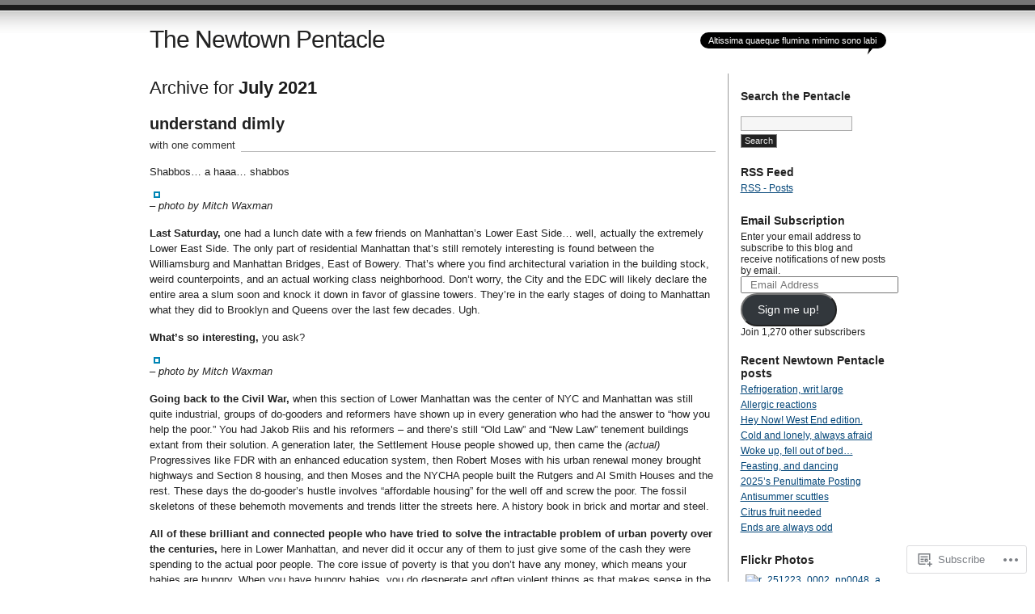

--- FILE ---
content_type: text/html; charset=UTF-8
request_url: https://newtownpentacle.com/2021/07/
body_size: 39675
content:
<!DOCTYPE html PUBLIC "-//W3C//DTD XHTML 1.0 Transitional//EN" "http://www.w3.org/TR/xhtml1/DTD/xhtml1-transitional.dtd">
<html xmlns="http://www.w3.org/1999/xhtml" lang="en">
<head profile="http://gmpg.org/xfn/11">
<meta http-equiv="Content-Type" content="text/html; charset=UTF-8" />
<title>July | 2021 | The Newtown Pentacle</title>
<link rel="pingback" href="https://newtownpentacle.com/xmlrpc.php" />
<meta name='robots' content='max-image-preview:large' />

<!-- Async WordPress.com Remote Login -->
<script id="wpcom_remote_login_js">
var wpcom_remote_login_extra_auth = '';
function wpcom_remote_login_remove_dom_node_id( element_id ) {
	var dom_node = document.getElementById( element_id );
	if ( dom_node ) { dom_node.parentNode.removeChild( dom_node ); }
}
function wpcom_remote_login_remove_dom_node_classes( class_name ) {
	var dom_nodes = document.querySelectorAll( '.' + class_name );
	for ( var i = 0; i < dom_nodes.length; i++ ) {
		dom_nodes[ i ].parentNode.removeChild( dom_nodes[ i ] );
	}
}
function wpcom_remote_login_final_cleanup() {
	wpcom_remote_login_remove_dom_node_classes( "wpcom_remote_login_msg" );
	wpcom_remote_login_remove_dom_node_id( "wpcom_remote_login_key" );
	wpcom_remote_login_remove_dom_node_id( "wpcom_remote_login_validate" );
	wpcom_remote_login_remove_dom_node_id( "wpcom_remote_login_js" );
	wpcom_remote_login_remove_dom_node_id( "wpcom_request_access_iframe" );
	wpcom_remote_login_remove_dom_node_id( "wpcom_request_access_styles" );
}

// Watch for messages back from the remote login
window.addEventListener( "message", function( e ) {
	if ( e.origin === "https://r-login.wordpress.com" ) {
		var data = {};
		try {
			data = JSON.parse( e.data );
		} catch( e ) {
			wpcom_remote_login_final_cleanup();
			return;
		}

		if ( data.msg === 'LOGIN' ) {
			// Clean up the login check iframe
			wpcom_remote_login_remove_dom_node_id( "wpcom_remote_login_key" );

			var id_regex = new RegExp( /^[0-9]+$/ );
			var token_regex = new RegExp( /^.*|.*|.*$/ );
			if (
				token_regex.test( data.token )
				&& id_regex.test( data.wpcomid )
			) {
				// We have everything we need to ask for a login
				var script = document.createElement( "script" );
				script.setAttribute( "id", "wpcom_remote_login_validate" );
				script.src = '/remote-login.php?wpcom_remote_login=validate'
					+ '&wpcomid=' + data.wpcomid
					+ '&token=' + encodeURIComponent( data.token )
					+ '&host=' + window.location.protocol
					+ '//' + window.location.hostname
					+ '&postid=35619'
					+ '&is_singular=';
				document.body.appendChild( script );
			}

			return;
		}

		// Safari ITP, not logged in, so redirect
		if ( data.msg === 'LOGIN-REDIRECT' ) {
			window.location = 'https://wordpress.com/log-in?redirect_to=' + window.location.href;
			return;
		}

		// Safari ITP, storage access failed, remove the request
		if ( data.msg === 'LOGIN-REMOVE' ) {
			var css_zap = 'html { -webkit-transition: margin-top 1s; transition: margin-top 1s; } /* 9001 */ html { margin-top: 0 !important; } * html body { margin-top: 0 !important; } @media screen and ( max-width: 782px ) { html { margin-top: 0 !important; } * html body { margin-top: 0 !important; } }';
			var style_zap = document.createElement( 'style' );
			style_zap.type = 'text/css';
			style_zap.appendChild( document.createTextNode( css_zap ) );
			document.body.appendChild( style_zap );

			var e = document.getElementById( 'wpcom_request_access_iframe' );
			e.parentNode.removeChild( e );

			document.cookie = 'wordpress_com_login_access=denied; path=/; max-age=31536000';

			return;
		}

		// Safari ITP
		if ( data.msg === 'REQUEST_ACCESS' ) {
			console.log( 'request access: safari' );

			// Check ITP iframe enable/disable knob
			if ( wpcom_remote_login_extra_auth !== 'safari_itp_iframe' ) {
				return;
			}

			// If we are in a "private window" there is no ITP.
			var private_window = false;
			try {
				var opendb = window.openDatabase( null, null, null, null );
			} catch( e ) {
				private_window = true;
			}

			if ( private_window ) {
				console.log( 'private window' );
				return;
			}

			var iframe = document.createElement( 'iframe' );
			iframe.id = 'wpcom_request_access_iframe';
			iframe.setAttribute( 'scrolling', 'no' );
			iframe.setAttribute( 'sandbox', 'allow-storage-access-by-user-activation allow-scripts allow-same-origin allow-top-navigation-by-user-activation' );
			iframe.src = 'https://r-login.wordpress.com/remote-login.php?wpcom_remote_login=request_access&origin=' + encodeURIComponent( data.origin ) + '&wpcomid=' + encodeURIComponent( data.wpcomid );

			var css = 'html { -webkit-transition: margin-top 1s; transition: margin-top 1s; } /* 9001 */ html { margin-top: 46px !important; } * html body { margin-top: 46px !important; } @media screen and ( max-width: 660px ) { html { margin-top: 71px !important; } * html body { margin-top: 71px !important; } #wpcom_request_access_iframe { display: block; height: 71px !important; } } #wpcom_request_access_iframe { border: 0px; height: 46px; position: fixed; top: 0; left: 0; width: 100%; min-width: 100%; z-index: 99999; background: #23282d; } ';

			var style = document.createElement( 'style' );
			style.type = 'text/css';
			style.id = 'wpcom_request_access_styles';
			style.appendChild( document.createTextNode( css ) );
			document.body.appendChild( style );

			document.body.appendChild( iframe );
		}

		if ( data.msg === 'DONE' ) {
			wpcom_remote_login_final_cleanup();
		}
	}
}, false );

// Inject the remote login iframe after the page has had a chance to load
// more critical resources
window.addEventListener( "DOMContentLoaded", function( e ) {
	var iframe = document.createElement( "iframe" );
	iframe.style.display = "none";
	iframe.setAttribute( "scrolling", "no" );
	iframe.setAttribute( "id", "wpcom_remote_login_key" );
	iframe.src = "https://r-login.wordpress.com/remote-login.php"
		+ "?wpcom_remote_login=key"
		+ "&origin=aHR0cHM6Ly9uZXd0b3ducGVudGFjbGUuY29t"
		+ "&wpcomid=7949042"
		+ "&time=" + Math.floor( Date.now() / 1000 );
	document.body.appendChild( iframe );
}, false );
</script>
<link rel='dns-prefetch' href='//s0.wp.com' />
<link rel="alternate" type="application/rss+xml" title="The Newtown Pentacle &raquo; Feed" href="https://newtownpentacle.com/feed/" />
<link rel="alternate" type="application/rss+xml" title="The Newtown Pentacle &raquo; Comments Feed" href="https://newtownpentacle.com/comments/feed/" />
	<script type="text/javascript">
		/* <![CDATA[ */
		function addLoadEvent(func) {
			var oldonload = window.onload;
			if (typeof window.onload != 'function') {
				window.onload = func;
			} else {
				window.onload = function () {
					oldonload();
					func();
				}
			}
		}
		/* ]]> */
	</script>
	<link crossorigin='anonymous' rel='stylesheet' id='all-css-0-1' href='/_static/??-eJx9jEkOwjAMAD9EsFhKxQHxljYYcOo4UW0L8XsKKDfEcaSZgUcNsYihGGQPlf1GosA0oUJCq0OcwofWUXUFv/UmfhnUBXK5OC8PkisJGQaNc2Fu/Py3aw7YHfPyqD5CKj7LwKT2Ls/5tOm73bY/HvZdegEP8UnL&cssminify=yes' type='text/css' media='all' />
<style id='wp-emoji-styles-inline-css'>

	img.wp-smiley, img.emoji {
		display: inline !important;
		border: none !important;
		box-shadow: none !important;
		height: 1em !important;
		width: 1em !important;
		margin: 0 0.07em !important;
		vertical-align: -0.1em !important;
		background: none !important;
		padding: 0 !important;
	}
/*# sourceURL=wp-emoji-styles-inline-css */
</style>
<link crossorigin='anonymous' rel='stylesheet' id='all-css-2-1' href='/wp-content/plugins/gutenberg-core/v22.2.0/build/styles/block-library/style.css?m=1764855221i&cssminify=yes' type='text/css' media='all' />
<style id='wp-block-library-inline-css'>
.has-text-align-justify {
	text-align:justify;
}
.has-text-align-justify{text-align:justify;}

/*# sourceURL=wp-block-library-inline-css */
</style><style id='wp-block-paragraph-inline-css'>
.is-small-text{font-size:.875em}.is-regular-text{font-size:1em}.is-large-text{font-size:2.25em}.is-larger-text{font-size:3em}.has-drop-cap:not(:focus):first-letter{float:left;font-size:8.4em;font-style:normal;font-weight:100;line-height:.68;margin:.05em .1em 0 0;text-transform:uppercase}body.rtl .has-drop-cap:not(:focus):first-letter{float:none;margin-left:.1em}p.has-drop-cap.has-background{overflow:hidden}:root :where(p.has-background){padding:1.25em 2.375em}:where(p.has-text-color:not(.has-link-color)) a{color:inherit}p.has-text-align-left[style*="writing-mode:vertical-lr"],p.has-text-align-right[style*="writing-mode:vertical-rl"]{rotate:180deg}
/*# sourceURL=/wp-content/plugins/gutenberg-core/v22.2.0/build/styles/block-library/paragraph/style.css */
</style>
<style id='wp-block-separator-inline-css'>
@charset "UTF-8";.wp-block-separator{border:none;border-top:2px solid}:root :where(.wp-block-separator.is-style-dots){height:auto;line-height:1;text-align:center}:root :where(.wp-block-separator.is-style-dots):before{color:currentColor;content:"···";font-family:serif;font-size:1.5em;letter-spacing:2em;padding-left:2em}.wp-block-separator.is-style-dots{background:none!important;border:none!important}
/*# sourceURL=/wp-content/plugins/gutenberg-core/v22.2.0/build/styles/block-library/separator/style.css */
</style>
<style id='wp-block-image-inline-css'>
.wp-block-image>a,.wp-block-image>figure>a{display:inline-block}.wp-block-image img{box-sizing:border-box;height:auto;max-width:100%;vertical-align:bottom}@media not (prefers-reduced-motion){.wp-block-image img.hide{visibility:hidden}.wp-block-image img.show{animation:show-content-image .4s}}.wp-block-image[style*=border-radius] img,.wp-block-image[style*=border-radius]>a{border-radius:inherit}.wp-block-image.has-custom-border img{box-sizing:border-box}.wp-block-image.aligncenter{text-align:center}.wp-block-image.alignfull>a,.wp-block-image.alignwide>a{width:100%}.wp-block-image.alignfull img,.wp-block-image.alignwide img{height:auto;width:100%}.wp-block-image .aligncenter,.wp-block-image .alignleft,.wp-block-image .alignright,.wp-block-image.aligncenter,.wp-block-image.alignleft,.wp-block-image.alignright{display:table}.wp-block-image .aligncenter>figcaption,.wp-block-image .alignleft>figcaption,.wp-block-image .alignright>figcaption,.wp-block-image.aligncenter>figcaption,.wp-block-image.alignleft>figcaption,.wp-block-image.alignright>figcaption{caption-side:bottom;display:table-caption}.wp-block-image .alignleft{float:left;margin:.5em 1em .5em 0}.wp-block-image .alignright{float:right;margin:.5em 0 .5em 1em}.wp-block-image .aligncenter{margin-left:auto;margin-right:auto}.wp-block-image :where(figcaption){margin-bottom:1em;margin-top:.5em}.wp-block-image.is-style-circle-mask img{border-radius:9999px}@supports ((-webkit-mask-image:none) or (mask-image:none)) or (-webkit-mask-image:none){.wp-block-image.is-style-circle-mask img{border-radius:0;-webkit-mask-image:url('data:image/svg+xml;utf8,<svg viewBox="0 0 100 100" xmlns="http://www.w3.org/2000/svg"><circle cx="50" cy="50" r="50"/></svg>');mask-image:url('data:image/svg+xml;utf8,<svg viewBox="0 0 100 100" xmlns="http://www.w3.org/2000/svg"><circle cx="50" cy="50" r="50"/></svg>');mask-mode:alpha;-webkit-mask-position:center;mask-position:center;-webkit-mask-repeat:no-repeat;mask-repeat:no-repeat;-webkit-mask-size:contain;mask-size:contain}}:root :where(.wp-block-image.is-style-rounded img,.wp-block-image .is-style-rounded img){border-radius:9999px}.wp-block-image figure{margin:0}.wp-lightbox-container{display:flex;flex-direction:column;position:relative}.wp-lightbox-container img{cursor:zoom-in}.wp-lightbox-container img:hover+button{opacity:1}.wp-lightbox-container button{align-items:center;backdrop-filter:blur(16px) saturate(180%);background-color:#5a5a5a40;border:none;border-radius:4px;cursor:zoom-in;display:flex;height:20px;justify-content:center;opacity:0;padding:0;position:absolute;right:16px;text-align:center;top:16px;width:20px;z-index:100}@media not (prefers-reduced-motion){.wp-lightbox-container button{transition:opacity .2s ease}}.wp-lightbox-container button:focus-visible{outline:3px auto #5a5a5a40;outline:3px auto -webkit-focus-ring-color;outline-offset:3px}.wp-lightbox-container button:hover{cursor:pointer;opacity:1}.wp-lightbox-container button:focus{opacity:1}.wp-lightbox-container button:focus,.wp-lightbox-container button:hover,.wp-lightbox-container button:not(:hover):not(:active):not(.has-background){background-color:#5a5a5a40;border:none}.wp-lightbox-overlay{box-sizing:border-box;cursor:zoom-out;height:100vh;left:0;overflow:hidden;position:fixed;top:0;visibility:hidden;width:100%;z-index:100000}.wp-lightbox-overlay .close-button{align-items:center;cursor:pointer;display:flex;justify-content:center;min-height:40px;min-width:40px;padding:0;position:absolute;right:calc(env(safe-area-inset-right) + 16px);top:calc(env(safe-area-inset-top) + 16px);z-index:5000000}.wp-lightbox-overlay .close-button:focus,.wp-lightbox-overlay .close-button:hover,.wp-lightbox-overlay .close-button:not(:hover):not(:active):not(.has-background){background:none;border:none}.wp-lightbox-overlay .lightbox-image-container{height:var(--wp--lightbox-container-height);left:50%;overflow:hidden;position:absolute;top:50%;transform:translate(-50%,-50%);transform-origin:top left;width:var(--wp--lightbox-container-width);z-index:9999999999}.wp-lightbox-overlay .wp-block-image{align-items:center;box-sizing:border-box;display:flex;height:100%;justify-content:center;margin:0;position:relative;transform-origin:0 0;width:100%;z-index:3000000}.wp-lightbox-overlay .wp-block-image img{height:var(--wp--lightbox-image-height);min-height:var(--wp--lightbox-image-height);min-width:var(--wp--lightbox-image-width);width:var(--wp--lightbox-image-width)}.wp-lightbox-overlay .wp-block-image figcaption{display:none}.wp-lightbox-overlay button{background:none;border:none}.wp-lightbox-overlay .scrim{background-color:#fff;height:100%;opacity:.9;position:absolute;width:100%;z-index:2000000}.wp-lightbox-overlay.active{visibility:visible}@media not (prefers-reduced-motion){.wp-lightbox-overlay.active{animation:turn-on-visibility .25s both}.wp-lightbox-overlay.active img{animation:turn-on-visibility .35s both}.wp-lightbox-overlay.show-closing-animation:not(.active){animation:turn-off-visibility .35s both}.wp-lightbox-overlay.show-closing-animation:not(.active) img{animation:turn-off-visibility .25s both}.wp-lightbox-overlay.zoom.active{animation:none;opacity:1;visibility:visible}.wp-lightbox-overlay.zoom.active .lightbox-image-container{animation:lightbox-zoom-in .4s}.wp-lightbox-overlay.zoom.active .lightbox-image-container img{animation:none}.wp-lightbox-overlay.zoom.active .scrim{animation:turn-on-visibility .4s forwards}.wp-lightbox-overlay.zoom.show-closing-animation:not(.active){animation:none}.wp-lightbox-overlay.zoom.show-closing-animation:not(.active) .lightbox-image-container{animation:lightbox-zoom-out .4s}.wp-lightbox-overlay.zoom.show-closing-animation:not(.active) .lightbox-image-container img{animation:none}.wp-lightbox-overlay.zoom.show-closing-animation:not(.active) .scrim{animation:turn-off-visibility .4s forwards}}@keyframes show-content-image{0%{visibility:hidden}99%{visibility:hidden}to{visibility:visible}}@keyframes turn-on-visibility{0%{opacity:0}to{opacity:1}}@keyframes turn-off-visibility{0%{opacity:1;visibility:visible}99%{opacity:0;visibility:visible}to{opacity:0;visibility:hidden}}@keyframes lightbox-zoom-in{0%{transform:translate(calc((-100vw + var(--wp--lightbox-scrollbar-width))/2 + var(--wp--lightbox-initial-left-position)),calc(-50vh + var(--wp--lightbox-initial-top-position))) scale(var(--wp--lightbox-scale))}to{transform:translate(-50%,-50%) scale(1)}}@keyframes lightbox-zoom-out{0%{transform:translate(-50%,-50%) scale(1);visibility:visible}99%{visibility:visible}to{transform:translate(calc((-100vw + var(--wp--lightbox-scrollbar-width))/2 + var(--wp--lightbox-initial-left-position)),calc(-50vh + var(--wp--lightbox-initial-top-position))) scale(var(--wp--lightbox-scale));visibility:hidden}}
/*# sourceURL=/wp-content/plugins/gutenberg-core/v22.2.0/build/styles/block-library/image/style.css */
</style>
<style id='global-styles-inline-css'>
:root{--wp--preset--aspect-ratio--square: 1;--wp--preset--aspect-ratio--4-3: 4/3;--wp--preset--aspect-ratio--3-4: 3/4;--wp--preset--aspect-ratio--3-2: 3/2;--wp--preset--aspect-ratio--2-3: 2/3;--wp--preset--aspect-ratio--16-9: 16/9;--wp--preset--aspect-ratio--9-16: 9/16;--wp--preset--color--black: #000000;--wp--preset--color--cyan-bluish-gray: #abb8c3;--wp--preset--color--white: #ffffff;--wp--preset--color--pale-pink: #f78da7;--wp--preset--color--vivid-red: #cf2e2e;--wp--preset--color--luminous-vivid-orange: #ff6900;--wp--preset--color--luminous-vivid-amber: #fcb900;--wp--preset--color--light-green-cyan: #7bdcb5;--wp--preset--color--vivid-green-cyan: #00d084;--wp--preset--color--pale-cyan-blue: #8ed1fc;--wp--preset--color--vivid-cyan-blue: #0693e3;--wp--preset--color--vivid-purple: #9b51e0;--wp--preset--gradient--vivid-cyan-blue-to-vivid-purple: linear-gradient(135deg,rgb(6,147,227) 0%,rgb(155,81,224) 100%);--wp--preset--gradient--light-green-cyan-to-vivid-green-cyan: linear-gradient(135deg,rgb(122,220,180) 0%,rgb(0,208,130) 100%);--wp--preset--gradient--luminous-vivid-amber-to-luminous-vivid-orange: linear-gradient(135deg,rgb(252,185,0) 0%,rgb(255,105,0) 100%);--wp--preset--gradient--luminous-vivid-orange-to-vivid-red: linear-gradient(135deg,rgb(255,105,0) 0%,rgb(207,46,46) 100%);--wp--preset--gradient--very-light-gray-to-cyan-bluish-gray: linear-gradient(135deg,rgb(238,238,238) 0%,rgb(169,184,195) 100%);--wp--preset--gradient--cool-to-warm-spectrum: linear-gradient(135deg,rgb(74,234,220) 0%,rgb(151,120,209) 20%,rgb(207,42,186) 40%,rgb(238,44,130) 60%,rgb(251,105,98) 80%,rgb(254,248,76) 100%);--wp--preset--gradient--blush-light-purple: linear-gradient(135deg,rgb(255,206,236) 0%,rgb(152,150,240) 100%);--wp--preset--gradient--blush-bordeaux: linear-gradient(135deg,rgb(254,205,165) 0%,rgb(254,45,45) 50%,rgb(107,0,62) 100%);--wp--preset--gradient--luminous-dusk: linear-gradient(135deg,rgb(255,203,112) 0%,rgb(199,81,192) 50%,rgb(65,88,208) 100%);--wp--preset--gradient--pale-ocean: linear-gradient(135deg,rgb(255,245,203) 0%,rgb(182,227,212) 50%,rgb(51,167,181) 100%);--wp--preset--gradient--electric-grass: linear-gradient(135deg,rgb(202,248,128) 0%,rgb(113,206,126) 100%);--wp--preset--gradient--midnight: linear-gradient(135deg,rgb(2,3,129) 0%,rgb(40,116,252) 100%);--wp--preset--font-size--small: 13px;--wp--preset--font-size--medium: 20px;--wp--preset--font-size--large: 36px;--wp--preset--font-size--x-large: 42px;--wp--preset--font-family--albert-sans: 'Albert Sans', sans-serif;--wp--preset--font-family--alegreya: Alegreya, serif;--wp--preset--font-family--arvo: Arvo, serif;--wp--preset--font-family--bodoni-moda: 'Bodoni Moda', serif;--wp--preset--font-family--bricolage-grotesque: 'Bricolage Grotesque', sans-serif;--wp--preset--font-family--cabin: Cabin, sans-serif;--wp--preset--font-family--chivo: Chivo, sans-serif;--wp--preset--font-family--commissioner: Commissioner, sans-serif;--wp--preset--font-family--cormorant: Cormorant, serif;--wp--preset--font-family--courier-prime: 'Courier Prime', monospace;--wp--preset--font-family--crimson-pro: 'Crimson Pro', serif;--wp--preset--font-family--dm-mono: 'DM Mono', monospace;--wp--preset--font-family--dm-sans: 'DM Sans', sans-serif;--wp--preset--font-family--dm-serif-display: 'DM Serif Display', serif;--wp--preset--font-family--domine: Domine, serif;--wp--preset--font-family--eb-garamond: 'EB Garamond', serif;--wp--preset--font-family--epilogue: Epilogue, sans-serif;--wp--preset--font-family--fahkwang: Fahkwang, sans-serif;--wp--preset--font-family--figtree: Figtree, sans-serif;--wp--preset--font-family--fira-sans: 'Fira Sans', sans-serif;--wp--preset--font-family--fjalla-one: 'Fjalla One', sans-serif;--wp--preset--font-family--fraunces: Fraunces, serif;--wp--preset--font-family--gabarito: Gabarito, system-ui;--wp--preset--font-family--ibm-plex-mono: 'IBM Plex Mono', monospace;--wp--preset--font-family--ibm-plex-sans: 'IBM Plex Sans', sans-serif;--wp--preset--font-family--ibarra-real-nova: 'Ibarra Real Nova', serif;--wp--preset--font-family--instrument-serif: 'Instrument Serif', serif;--wp--preset--font-family--inter: Inter, sans-serif;--wp--preset--font-family--josefin-sans: 'Josefin Sans', sans-serif;--wp--preset--font-family--jost: Jost, sans-serif;--wp--preset--font-family--libre-baskerville: 'Libre Baskerville', serif;--wp--preset--font-family--libre-franklin: 'Libre Franklin', sans-serif;--wp--preset--font-family--literata: Literata, serif;--wp--preset--font-family--lora: Lora, serif;--wp--preset--font-family--merriweather: Merriweather, serif;--wp--preset--font-family--montserrat: Montserrat, sans-serif;--wp--preset--font-family--newsreader: Newsreader, serif;--wp--preset--font-family--noto-sans-mono: 'Noto Sans Mono', sans-serif;--wp--preset--font-family--nunito: Nunito, sans-serif;--wp--preset--font-family--open-sans: 'Open Sans', sans-serif;--wp--preset--font-family--overpass: Overpass, sans-serif;--wp--preset--font-family--pt-serif: 'PT Serif', serif;--wp--preset--font-family--petrona: Petrona, serif;--wp--preset--font-family--piazzolla: Piazzolla, serif;--wp--preset--font-family--playfair-display: 'Playfair Display', serif;--wp--preset--font-family--plus-jakarta-sans: 'Plus Jakarta Sans', sans-serif;--wp--preset--font-family--poppins: Poppins, sans-serif;--wp--preset--font-family--raleway: Raleway, sans-serif;--wp--preset--font-family--roboto: Roboto, sans-serif;--wp--preset--font-family--roboto-slab: 'Roboto Slab', serif;--wp--preset--font-family--rubik: Rubik, sans-serif;--wp--preset--font-family--rufina: Rufina, serif;--wp--preset--font-family--sora: Sora, sans-serif;--wp--preset--font-family--source-sans-3: 'Source Sans 3', sans-serif;--wp--preset--font-family--source-serif-4: 'Source Serif 4', serif;--wp--preset--font-family--space-mono: 'Space Mono', monospace;--wp--preset--font-family--syne: Syne, sans-serif;--wp--preset--font-family--texturina: Texturina, serif;--wp--preset--font-family--urbanist: Urbanist, sans-serif;--wp--preset--font-family--work-sans: 'Work Sans', sans-serif;--wp--preset--spacing--20: 0.44rem;--wp--preset--spacing--30: 0.67rem;--wp--preset--spacing--40: 1rem;--wp--preset--spacing--50: 1.5rem;--wp--preset--spacing--60: 2.25rem;--wp--preset--spacing--70: 3.38rem;--wp--preset--spacing--80: 5.06rem;--wp--preset--shadow--natural: 6px 6px 9px rgba(0, 0, 0, 0.2);--wp--preset--shadow--deep: 12px 12px 50px rgba(0, 0, 0, 0.4);--wp--preset--shadow--sharp: 6px 6px 0px rgba(0, 0, 0, 0.2);--wp--preset--shadow--outlined: 6px 6px 0px -3px rgb(255, 255, 255), 6px 6px rgb(0, 0, 0);--wp--preset--shadow--crisp: 6px 6px 0px rgb(0, 0, 0);}:where(.is-layout-flex){gap: 0.5em;}:where(.is-layout-grid){gap: 0.5em;}body .is-layout-flex{display: flex;}.is-layout-flex{flex-wrap: wrap;align-items: center;}.is-layout-flex > :is(*, div){margin: 0;}body .is-layout-grid{display: grid;}.is-layout-grid > :is(*, div){margin: 0;}:where(.wp-block-columns.is-layout-flex){gap: 2em;}:where(.wp-block-columns.is-layout-grid){gap: 2em;}:where(.wp-block-post-template.is-layout-flex){gap: 1.25em;}:where(.wp-block-post-template.is-layout-grid){gap: 1.25em;}.has-black-color{color: var(--wp--preset--color--black) !important;}.has-cyan-bluish-gray-color{color: var(--wp--preset--color--cyan-bluish-gray) !important;}.has-white-color{color: var(--wp--preset--color--white) !important;}.has-pale-pink-color{color: var(--wp--preset--color--pale-pink) !important;}.has-vivid-red-color{color: var(--wp--preset--color--vivid-red) !important;}.has-luminous-vivid-orange-color{color: var(--wp--preset--color--luminous-vivid-orange) !important;}.has-luminous-vivid-amber-color{color: var(--wp--preset--color--luminous-vivid-amber) !important;}.has-light-green-cyan-color{color: var(--wp--preset--color--light-green-cyan) !important;}.has-vivid-green-cyan-color{color: var(--wp--preset--color--vivid-green-cyan) !important;}.has-pale-cyan-blue-color{color: var(--wp--preset--color--pale-cyan-blue) !important;}.has-vivid-cyan-blue-color{color: var(--wp--preset--color--vivid-cyan-blue) !important;}.has-vivid-purple-color{color: var(--wp--preset--color--vivid-purple) !important;}.has-black-background-color{background-color: var(--wp--preset--color--black) !important;}.has-cyan-bluish-gray-background-color{background-color: var(--wp--preset--color--cyan-bluish-gray) !important;}.has-white-background-color{background-color: var(--wp--preset--color--white) !important;}.has-pale-pink-background-color{background-color: var(--wp--preset--color--pale-pink) !important;}.has-vivid-red-background-color{background-color: var(--wp--preset--color--vivid-red) !important;}.has-luminous-vivid-orange-background-color{background-color: var(--wp--preset--color--luminous-vivid-orange) !important;}.has-luminous-vivid-amber-background-color{background-color: var(--wp--preset--color--luminous-vivid-amber) !important;}.has-light-green-cyan-background-color{background-color: var(--wp--preset--color--light-green-cyan) !important;}.has-vivid-green-cyan-background-color{background-color: var(--wp--preset--color--vivid-green-cyan) !important;}.has-pale-cyan-blue-background-color{background-color: var(--wp--preset--color--pale-cyan-blue) !important;}.has-vivid-cyan-blue-background-color{background-color: var(--wp--preset--color--vivid-cyan-blue) !important;}.has-vivid-purple-background-color{background-color: var(--wp--preset--color--vivid-purple) !important;}.has-black-border-color{border-color: var(--wp--preset--color--black) !important;}.has-cyan-bluish-gray-border-color{border-color: var(--wp--preset--color--cyan-bluish-gray) !important;}.has-white-border-color{border-color: var(--wp--preset--color--white) !important;}.has-pale-pink-border-color{border-color: var(--wp--preset--color--pale-pink) !important;}.has-vivid-red-border-color{border-color: var(--wp--preset--color--vivid-red) !important;}.has-luminous-vivid-orange-border-color{border-color: var(--wp--preset--color--luminous-vivid-orange) !important;}.has-luminous-vivid-amber-border-color{border-color: var(--wp--preset--color--luminous-vivid-amber) !important;}.has-light-green-cyan-border-color{border-color: var(--wp--preset--color--light-green-cyan) !important;}.has-vivid-green-cyan-border-color{border-color: var(--wp--preset--color--vivid-green-cyan) !important;}.has-pale-cyan-blue-border-color{border-color: var(--wp--preset--color--pale-cyan-blue) !important;}.has-vivid-cyan-blue-border-color{border-color: var(--wp--preset--color--vivid-cyan-blue) !important;}.has-vivid-purple-border-color{border-color: var(--wp--preset--color--vivid-purple) !important;}.has-vivid-cyan-blue-to-vivid-purple-gradient-background{background: var(--wp--preset--gradient--vivid-cyan-blue-to-vivid-purple) !important;}.has-light-green-cyan-to-vivid-green-cyan-gradient-background{background: var(--wp--preset--gradient--light-green-cyan-to-vivid-green-cyan) !important;}.has-luminous-vivid-amber-to-luminous-vivid-orange-gradient-background{background: var(--wp--preset--gradient--luminous-vivid-amber-to-luminous-vivid-orange) !important;}.has-luminous-vivid-orange-to-vivid-red-gradient-background{background: var(--wp--preset--gradient--luminous-vivid-orange-to-vivid-red) !important;}.has-very-light-gray-to-cyan-bluish-gray-gradient-background{background: var(--wp--preset--gradient--very-light-gray-to-cyan-bluish-gray) !important;}.has-cool-to-warm-spectrum-gradient-background{background: var(--wp--preset--gradient--cool-to-warm-spectrum) !important;}.has-blush-light-purple-gradient-background{background: var(--wp--preset--gradient--blush-light-purple) !important;}.has-blush-bordeaux-gradient-background{background: var(--wp--preset--gradient--blush-bordeaux) !important;}.has-luminous-dusk-gradient-background{background: var(--wp--preset--gradient--luminous-dusk) !important;}.has-pale-ocean-gradient-background{background: var(--wp--preset--gradient--pale-ocean) !important;}.has-electric-grass-gradient-background{background: var(--wp--preset--gradient--electric-grass) !important;}.has-midnight-gradient-background{background: var(--wp--preset--gradient--midnight) !important;}.has-small-font-size{font-size: var(--wp--preset--font-size--small) !important;}.has-medium-font-size{font-size: var(--wp--preset--font-size--medium) !important;}.has-large-font-size{font-size: var(--wp--preset--font-size--large) !important;}.has-x-large-font-size{font-size: var(--wp--preset--font-size--x-large) !important;}.has-albert-sans-font-family{font-family: var(--wp--preset--font-family--albert-sans) !important;}.has-alegreya-font-family{font-family: var(--wp--preset--font-family--alegreya) !important;}.has-arvo-font-family{font-family: var(--wp--preset--font-family--arvo) !important;}.has-bodoni-moda-font-family{font-family: var(--wp--preset--font-family--bodoni-moda) !important;}.has-bricolage-grotesque-font-family{font-family: var(--wp--preset--font-family--bricolage-grotesque) !important;}.has-cabin-font-family{font-family: var(--wp--preset--font-family--cabin) !important;}.has-chivo-font-family{font-family: var(--wp--preset--font-family--chivo) !important;}.has-commissioner-font-family{font-family: var(--wp--preset--font-family--commissioner) !important;}.has-cormorant-font-family{font-family: var(--wp--preset--font-family--cormorant) !important;}.has-courier-prime-font-family{font-family: var(--wp--preset--font-family--courier-prime) !important;}.has-crimson-pro-font-family{font-family: var(--wp--preset--font-family--crimson-pro) !important;}.has-dm-mono-font-family{font-family: var(--wp--preset--font-family--dm-mono) !important;}.has-dm-sans-font-family{font-family: var(--wp--preset--font-family--dm-sans) !important;}.has-dm-serif-display-font-family{font-family: var(--wp--preset--font-family--dm-serif-display) !important;}.has-domine-font-family{font-family: var(--wp--preset--font-family--domine) !important;}.has-eb-garamond-font-family{font-family: var(--wp--preset--font-family--eb-garamond) !important;}.has-epilogue-font-family{font-family: var(--wp--preset--font-family--epilogue) !important;}.has-fahkwang-font-family{font-family: var(--wp--preset--font-family--fahkwang) !important;}.has-figtree-font-family{font-family: var(--wp--preset--font-family--figtree) !important;}.has-fira-sans-font-family{font-family: var(--wp--preset--font-family--fira-sans) !important;}.has-fjalla-one-font-family{font-family: var(--wp--preset--font-family--fjalla-one) !important;}.has-fraunces-font-family{font-family: var(--wp--preset--font-family--fraunces) !important;}.has-gabarito-font-family{font-family: var(--wp--preset--font-family--gabarito) !important;}.has-ibm-plex-mono-font-family{font-family: var(--wp--preset--font-family--ibm-plex-mono) !important;}.has-ibm-plex-sans-font-family{font-family: var(--wp--preset--font-family--ibm-plex-sans) !important;}.has-ibarra-real-nova-font-family{font-family: var(--wp--preset--font-family--ibarra-real-nova) !important;}.has-instrument-serif-font-family{font-family: var(--wp--preset--font-family--instrument-serif) !important;}.has-inter-font-family{font-family: var(--wp--preset--font-family--inter) !important;}.has-josefin-sans-font-family{font-family: var(--wp--preset--font-family--josefin-sans) !important;}.has-jost-font-family{font-family: var(--wp--preset--font-family--jost) !important;}.has-libre-baskerville-font-family{font-family: var(--wp--preset--font-family--libre-baskerville) !important;}.has-libre-franklin-font-family{font-family: var(--wp--preset--font-family--libre-franklin) !important;}.has-literata-font-family{font-family: var(--wp--preset--font-family--literata) !important;}.has-lora-font-family{font-family: var(--wp--preset--font-family--lora) !important;}.has-merriweather-font-family{font-family: var(--wp--preset--font-family--merriweather) !important;}.has-montserrat-font-family{font-family: var(--wp--preset--font-family--montserrat) !important;}.has-newsreader-font-family{font-family: var(--wp--preset--font-family--newsreader) !important;}.has-noto-sans-mono-font-family{font-family: var(--wp--preset--font-family--noto-sans-mono) !important;}.has-nunito-font-family{font-family: var(--wp--preset--font-family--nunito) !important;}.has-open-sans-font-family{font-family: var(--wp--preset--font-family--open-sans) !important;}.has-overpass-font-family{font-family: var(--wp--preset--font-family--overpass) !important;}.has-pt-serif-font-family{font-family: var(--wp--preset--font-family--pt-serif) !important;}.has-petrona-font-family{font-family: var(--wp--preset--font-family--petrona) !important;}.has-piazzolla-font-family{font-family: var(--wp--preset--font-family--piazzolla) !important;}.has-playfair-display-font-family{font-family: var(--wp--preset--font-family--playfair-display) !important;}.has-plus-jakarta-sans-font-family{font-family: var(--wp--preset--font-family--plus-jakarta-sans) !important;}.has-poppins-font-family{font-family: var(--wp--preset--font-family--poppins) !important;}.has-raleway-font-family{font-family: var(--wp--preset--font-family--raleway) !important;}.has-roboto-font-family{font-family: var(--wp--preset--font-family--roboto) !important;}.has-roboto-slab-font-family{font-family: var(--wp--preset--font-family--roboto-slab) !important;}.has-rubik-font-family{font-family: var(--wp--preset--font-family--rubik) !important;}.has-rufina-font-family{font-family: var(--wp--preset--font-family--rufina) !important;}.has-sora-font-family{font-family: var(--wp--preset--font-family--sora) !important;}.has-source-sans-3-font-family{font-family: var(--wp--preset--font-family--source-sans-3) !important;}.has-source-serif-4-font-family{font-family: var(--wp--preset--font-family--source-serif-4) !important;}.has-space-mono-font-family{font-family: var(--wp--preset--font-family--space-mono) !important;}.has-syne-font-family{font-family: var(--wp--preset--font-family--syne) !important;}.has-texturina-font-family{font-family: var(--wp--preset--font-family--texturina) !important;}.has-urbanist-font-family{font-family: var(--wp--preset--font-family--urbanist) !important;}.has-work-sans-font-family{font-family: var(--wp--preset--font-family--work-sans) !important;}
/*# sourceURL=global-styles-inline-css */
</style>

<style id='classic-theme-styles-inline-css'>
/*! This file is auto-generated */
.wp-block-button__link{color:#fff;background-color:#32373c;border-radius:9999px;box-shadow:none;text-decoration:none;padding:calc(.667em + 2px) calc(1.333em + 2px);font-size:1.125em}.wp-block-file__button{background:#32373c;color:#fff;text-decoration:none}
/*# sourceURL=/wp-includes/css/classic-themes.min.css */
</style>
<link crossorigin='anonymous' rel='stylesheet' id='all-css-4-1' href='/_static/??-eJx9jtsKwjAQRH/IzZK2eHkQv6VJF03NJiGbWPx7U4QqCL7Mw3DOMLgksDEUCgWTr1cXBG00Ptq7YKf0UWkQx8kTZHqoAScnZSNAytOTsiI7/BriCp+tTK3nNJaVYJrcSJ64Yf+0JTUHjEmZRKAlu8pQbk2UH+9dY6oG51hzGP36cbt24bM+DHp/6vu+m18YH1ia&cssminify=yes' type='text/css' media='all' />
<link crossorigin='anonymous' rel='stylesheet' id='all-css-6-1' href='/_static/??-eJx9i8sKg0AMAH/INSz2eZB+i25jSBs3solI/77bW4XS2wzMwLaEpNkxO8xrWGQlzgYb3wndYBJOzwLmL8E2mTXwuy84ilJFglp96b+JUINoGpw17yRMMnD5rLe5j4fr5XzqumN8vAFbwD/7&cssminify=yes' type='text/css' media='all' />
<link crossorigin='anonymous' rel='stylesheet' id='print-css-7-1' href='/wp-content/mu-plugins/global-print/global-print.css?m=1465851035i&cssminify=yes' type='text/css' media='print' />
<style id='jetpack-global-styles-frontend-style-inline-css'>
:root { --font-headings: unset; --font-base: unset; --font-headings-default: -apple-system,BlinkMacSystemFont,"Segoe UI",Roboto,Oxygen-Sans,Ubuntu,Cantarell,"Helvetica Neue",sans-serif; --font-base-default: -apple-system,BlinkMacSystemFont,"Segoe UI",Roboto,Oxygen-Sans,Ubuntu,Cantarell,"Helvetica Neue",sans-serif;}
/*# sourceURL=jetpack-global-styles-frontend-style-inline-css */
</style>
<link crossorigin='anonymous' rel='stylesheet' id='all-css-10-1' href='/_static/??-eJyNjcsKAjEMRX/IGtQZBxfip0hMS9sxTYppGfx7H7gRN+7ugcs5sFRHKi1Ig9Jd5R6zGMyhVaTrh8G6QFHfORhYwlvw6P39PbPENZmt4G/ROQuBKWVkxxrVvuBH1lIoz2waILJekF+HUzlupnG3nQ77YZwfuRJIaQ==&cssminify=yes' type='text/css' media='all' />
<script type="text/javascript" id="wpcom-actionbar-placeholder-js-extra">
/* <![CDATA[ */
var actionbardata = {"siteID":"7949042","postID":"0","siteURL":"https://newtownpentacle.com","xhrURL":"https://newtownpentacle.com/wp-admin/admin-ajax.php","nonce":"254b6b84e8","isLoggedIn":"","statusMessage":"","subsEmailDefault":"instantly","proxyScriptUrl":"https://s0.wp.com/wp-content/js/wpcom-proxy-request.js?m=1513050504i&amp;ver=20211021","i18n":{"followedText":"New posts from this site will now appear in your \u003Ca href=\"https://wordpress.com/reader\"\u003EReader\u003C/a\u003E","foldBar":"Collapse this bar","unfoldBar":"Expand this bar","shortLinkCopied":"Shortlink copied to clipboard."}};
//# sourceURL=wpcom-actionbar-placeholder-js-extra
/* ]]> */
</script>
<script type="text/javascript" id="jetpack-mu-wpcom-settings-js-before">
/* <![CDATA[ */
var JETPACK_MU_WPCOM_SETTINGS = {"assetsUrl":"https://s0.wp.com/wp-content/mu-plugins/jetpack-mu-wpcom-plugin/sun/jetpack_vendor/automattic/jetpack-mu-wpcom/src/build/"};
//# sourceURL=jetpack-mu-wpcom-settings-js-before
/* ]]> */
</script>
<script crossorigin='anonymous' type='text/javascript'  src='/wp-content/js/rlt-proxy.js?m=1720530689i'></script>
<script type="text/javascript" id="rlt-proxy-js-after">
/* <![CDATA[ */
	rltInitialize( {"token":null,"iframeOrigins":["https:\/\/widgets.wp.com"]} );
//# sourceURL=rlt-proxy-js-after
/* ]]> */
</script>
<link rel="EditURI" type="application/rsd+xml" title="RSD" href="https://newtownpentacle.wordpress.com/xmlrpc.php?rsd" />
<meta name="generator" content="WordPress.com" />

<!-- Jetpack Open Graph Tags -->
<meta property="og:type" content="website" />
<meta property="og:title" content="July 2021 &#8211; The Newtown Pentacle" />
<meta property="og:site_name" content="The Newtown Pentacle" />
<meta property="og:image" content="https://s0.wp.com/i/blank.jpg?m=1383295312i" />
<meta property="og:image:width" content="200" />
<meta property="og:image:height" content="200" />
<meta property="og:image:alt" content="" />
<meta property="og:locale" content="en_US" />
<meta name="twitter:creator" content="@newtownpentacle" />

<!-- End Jetpack Open Graph Tags -->
<link rel="shortcut icon" type="image/x-icon" href="https://s0.wp.com/i/favicon.ico?m=1713425267i" sizes="16x16 24x24 32x32 48x48" />
<link rel="icon" type="image/x-icon" href="https://s0.wp.com/i/favicon.ico?m=1713425267i" sizes="16x16 24x24 32x32 48x48" />
<link rel="apple-touch-icon" href="https://s0.wp.com/i/webclip.png?m=1713868326i" />
<link rel='openid.server' href='https://newtownpentacle.com/?openidserver=1' />
<link rel='openid.delegate' href='https://newtownpentacle.com/' />
<link rel="search" type="application/opensearchdescription+xml" href="https://newtownpentacle.com/osd.xml" title="The Newtown Pentacle" />
<link rel="search" type="application/opensearchdescription+xml" href="https://s1.wp.com/opensearch.xml" title="WordPress.com" />
		<style id="wpcom-hotfix-masterbar-style">
			@media screen and (min-width: 783px) {
				#wpadminbar .quicklinks li#wp-admin-bar-my-account.with-avatar > a img {
					margin-top: 5px;
				}
			}
		</style>
		<meta name="description" content="5 posts published by Mitch Waxman during July 2021" />
<link crossorigin='anonymous' rel='stylesheet' id='all-css-2-3' href='/_static/??-eJydjtkKwkAMRX/IMdQF9UH8FGlnQkmbWZhkKP17R1zAF9G+5YR7DxemZGwMikHBF5O49BQEBtTU2vHJICXAlYKFrhC7ip3YTEkp1uwHrT2FtRVZwc9iH11hFJjI9agCGpNJUeolOjP+aXvM5GjH2p8oYV44x7Y5FkF+Z16PhT4lRmf6lhnz/I3u/os/N4f99nRsds1muAGABJ/e&cssminify=yes' type='text/css' media='all' />
</head>

<body class="archive date wp-theme-pubjournalist customizer-styles-applied jetpack-reblog-enabled">
<div id="container" class="group">

<h1><a href="https://newtownpentacle.com/">The Newtown Pentacle</a></h1>
<div id="bubble"><p>Altissima quaeque flumina minimo sono labi</p></div> <!-- erase this line if you want to turn the bubble off -->

<div id="content">

<h2 class="archive">Archive for <strong>July 2021</strong></h2>

<div class="post-35619 post type-post status-publish format-standard hentry category-lower-manhattan category-manhattan category-photowalks tag-fdr-drive tag-lower-east-side tag-lower-manhattan tag-manhattan-bridge">
	<h2 id="post-35619"><a href="https://newtownpentacle.com/2021/07/30/understand-dimly/" rel="bookmark">understand dimly</a></h2>
			<p class="comments"><a href="https://newtownpentacle.com/2021/07/30/understand-dimly/#comments">with one comment</a></p>
	
	<div class="main">
		
<p>Shabbos&#8230; a haaa&#8230; shabbos</p>



<figure class="wp-block-image"><a href="https://flic.kr/p/2mdmhVo" target="_blank" rel="noopener"><img src="https://live.staticflickr.com/65535/51335585016_d758e164bb_z_d.jpg" alt="" /></a></figure>



<p><em>&#8211; photo by Mitch Waxman</em></p>



<p><strong>Last Saturday,</strong> one had a lunch date with a few friends on Manhattan’s Lower East Side&#8230; well, actually the extremely Lower East Side. The only part of residential Manhattan that’s still remotely interesting is found between the Williamsburg and Manhattan Bridges, East of Bowery. That’s where you find architectural variation in the building stock, weird counterpoints, and an actual working class neighborhood. Don’t worry, the City and the EDC will likely declare the entire area a slum soon and knock it down in favor of glassine towers. They’re in the early stages of doing to Manhattan what they did to Brooklyn and Queens over the last few decades. Ugh.</p>



<p><strong>What’s so interesting, </strong>you ask? </p>



<figure class="wp-block-image"><a href="https://flic.kr/p/2mdrrUK" target="_blank" rel="noopener"><img src="https://live.staticflickr.com/65535/51336590815_eaf32729d5_z_d.jpg" alt="" /></a></figure>



<p><em>&#8211; photo by Mitch Waxman</em></p>



<p><strong>Going back to the Civil War, </strong>when this section of Lower Manhattan was the center of NYC and Manhattan was still quite industrial, groups of do-gooders and reformers have shown up in every generation who had the answer to “how you help the poor.” You had Jakob Riis and his reformers &#8211; and there’s still “Old Law” and “New Law” tenement buildings extant from their solution. A generation later, the Settlement House people showed up, then came the<em> (actual)</em> Progressives like FDR with an enhanced education system, then Robert Moses with his urban renewal money brought highways and Section 8 housing, and then Moses and the NYCHA people built the Rutgers and Al Smith Houses and the rest. These days the do-gooder’s hustle involves “affordable housing” for the well off and screw the poor. The fossil skeletons of these behemoth movements and trends litter the streets here. A history book in brick and mortar and steel.</p>



<p><strong>All of these brilliant and connected people who have tried to solve the intractable problem of urban poverty over the centuries,</strong> here in Lower Manhattan, and never did it occur any of them to just give some of the cash they were spending to the actual poor people. The core issue of poverty is that you don’t have any money, which means your babies are hungry. When you have hungry babies, you do desperate and often violent things as that makes sense in the circumstance. America’s overlords have always felt threatened by poor people, and worry that actual cash in their pockets will be drank, smoked, or gambled away. There’s a puritanical side to charitable impulses in our country. God forbid somebody on Welfare might use the money to buy their kids an ice cream cone.</p>



<figure class="wp-block-image"><a href="https://flic.kr/p/2mdmjnw" target="_blank" rel="noopener"><img src="https://live.staticflickr.com/65535/51335589896_cbbe270570_z_d.jpg" alt="" /></a></figure>



<p><em>&#8211; photo by Mitch Waxman</em></p>



<p><strong>I wish that you could see through time like I can.</strong> A fire escape bolted to the front of a New Law Tenement on East Broadway? Well, that’s symptomatic of Jakob Riis and Teddy Roosevelt, as well as the formation of the FDNY after NYC consolidation in 1898 and the creation of a uniform fire code. The East Side of Manhattan’s “Chinatown” occupies a space that has long housed ethnic populations who regularly spoke languages other than English at home. German, Gaelic, Yiddish, Italian, Spanish. I wonder who made that fire escape, where was the foundry, and who got handed the license by the Tammany appointed Fire Inspectors to design and install it. Love it down here, I do, as it’s thought provoking in a way that a glass walled condo tower ain’t. </p>



<p><strong><em>Speaking of seeing through time&#8230;</em></strong> what are you doing on August 7th? I’ll be conducting a WALKING TOUR OF LONG ISLAND CITY with my pal Geoff Cobb. <a rel="noreferrer noopener" href="https://www.eventbrite.com/e/long-island-city-irish-history-walking-tour-tickets-161658600225?fbclid=IwAR3zbkaWnGC9zLTU09Ja6yTfFzQtwcstK2jkK-_0r72tTu_Ly3wgj3UC01s" target="_blank">Details and ticketing available here</a>. Come with?</p>



<hr class="wp-block-separator" />



<p><strong>“follow” me on Twitter- <a href="https://twitter.com/newtownpentacle" target="_blank" rel="noopener noreferrer">@newtownpentacle</a></strong></p>



<hr class="wp-block-separator" />



<p><b><i><u>Buy a book!</u></i></b></p>



<p><b>&#8220;<a rel="noopener noreferrer" href="http://www.blurb.com/b/9260857-in-the-shadows-at-newtown-creek" target="_blank">In the Shadows at Newtown Creek</a>,&#8221;</b> an 88 page softcover 8.5&#215;11 magazine format photo book by Mitch Waxman, is now on sale at blurb.com for $30.</p>
<div id="jp-post-flair" class="sharedaddy sd-rating-enabled sd-like-enabled sd-sharing-enabled"><div class="sharedaddy sd-sharing-enabled"><div class="robots-nocontent sd-block sd-social sd-social-icon-text sd-sharing"><h3 class="sd-title">Share this:</h3><div class="sd-content"><ul><li class="share-reddit"><a rel="nofollow noopener noreferrer"
				data-shared="sharing-reddit-35619"
				class="share-reddit sd-button share-icon"
				href="https://newtownpentacle.com/2021/07/30/understand-dimly/?share=reddit"
				target="_blank"
				aria-labelledby="sharing-reddit-35619"
				>
				<span id="sharing-reddit-35619" hidden>Click to share on Reddit (Opens in new window)</span>
				<span>Reddit</span>
			</a></li><li class="share-twitter"><a rel="nofollow noopener noreferrer"
				data-shared="sharing-twitter-35619"
				class="share-twitter sd-button share-icon"
				href="https://newtownpentacle.com/2021/07/30/understand-dimly/?share=twitter"
				target="_blank"
				aria-labelledby="sharing-twitter-35619"
				>
				<span id="sharing-twitter-35619" hidden>Click to share on X (Opens in new window)</span>
				<span>X</span>
			</a></li><li class="share-facebook"><a rel="nofollow noopener noreferrer"
				data-shared="sharing-facebook-35619"
				class="share-facebook sd-button share-icon"
				href="https://newtownpentacle.com/2021/07/30/understand-dimly/?share=facebook"
				target="_blank"
				aria-labelledby="sharing-facebook-35619"
				>
				<span id="sharing-facebook-35619" hidden>Click to share on Facebook (Opens in new window)</span>
				<span>Facebook</span>
			</a></li><li class="share-email"><a rel="nofollow noopener noreferrer"
				data-shared="sharing-email-35619"
				class="share-email sd-button share-icon"
				href="mailto:?subject=%5BShared%20Post%5D%20understand%20dimly&#038;body=https%3A%2F%2Fnewtownpentacle.com%2F2021%2F07%2F30%2Funderstand-dimly%2F&#038;share=email"
				target="_blank"
				aria-labelledby="sharing-email-35619"
				data-email-share-error-title="Do you have email set up?" data-email-share-error-text="If you&#039;re having problems sharing via email, you might not have email set up for your browser. You may need to create a new email yourself." data-email-share-nonce="29558a243a" data-email-share-track-url="https://newtownpentacle.com/2021/07/30/understand-dimly/?share=email">
				<span id="sharing-email-35619" hidden>Click to email a link to a friend (Opens in new window)</span>
				<span>Email</span>
			</a></li><li class="share-print"><a rel="nofollow noopener noreferrer"
				data-shared="sharing-print-35619"
				class="share-print sd-button share-icon"
				href="https://newtownpentacle.com/2021/07/30/understand-dimly/?share=print"
				target="_blank"
				aria-labelledby="sharing-print-35619"
				>
				<span id="sharing-print-35619" hidden>Click to print (Opens in new window)</span>
				<span>Print</span>
			</a></li><li class="share-tumblr"><a rel="nofollow noopener noreferrer"
				data-shared="sharing-tumblr-35619"
				class="share-tumblr sd-button share-icon"
				href="https://newtownpentacle.com/2021/07/30/understand-dimly/?share=tumblr"
				target="_blank"
				aria-labelledby="sharing-tumblr-35619"
				>
				<span id="sharing-tumblr-35619" hidden>Click to share on Tumblr (Opens in new window)</span>
				<span>Tumblr</span>
			</a></li><li class="share-end"></li></ul></div></div></div><div class='sharedaddy sd-block sd-like jetpack-likes-widget-wrapper jetpack-likes-widget-unloaded' id='like-post-wrapper-7949042-35619-695fa69cb32b5' data-src='//widgets.wp.com/likes/index.html?ver=20260108#blog_id=7949042&amp;post_id=35619&amp;origin=newtownpentacle.wordpress.com&amp;obj_id=7949042-35619-695fa69cb32b5&amp;domain=newtownpentacle.com' data-name='like-post-frame-7949042-35619-695fa69cb32b5' data-title='Like or Reblog'><div class='likes-widget-placeholder post-likes-widget-placeholder' style='height: 55px;'><span class='button'><span>Like</span></span> <span class='loading'>Loading...</span></div><span class='sd-text-color'></span><a class='sd-link-color'></a></div></div>	</div>

	<div class="meta group">
		<div class="signature">
			<p>Written by Mitch Waxman <span class="edit"></span></p>
			<p>July 30, 2021 at 11:00 am</p>
		</div>
		<div class="tags">
			<p>Posted in <a href="https://newtownpentacle.com/category/manhattan/lower-manhattan/" rel="category tag">Lower Manhattan</a>, <a href="https://newtownpentacle.com/category/manhattan/" rel="category tag">Manhattan</a>, <a href="https://newtownpentacle.com/category/photowalks/" rel="category tag">Photowalks</a></p>
			<p>Tagged with <a href="https://newtownpentacle.com/tag/fdr-drive/" rel="tag">FDR Drive</a>, <a href="https://newtownpentacle.com/tag/lower-east-side/" rel="tag">Lower East Side</a>, <a href="https://newtownpentacle.com/tag/lower-manhattan/" rel="tag">Lower Manhattan</a>, <a href="https://newtownpentacle.com/tag/manhattan-bridge/" rel="tag">Manhattan Bridge</a></p>		</div>
	</div>
</div>
<div class="post-35618 post type-post status-publish format-standard hentry category-east-river-newtown-creek category-queensboro-bridge tag-nyharbor tag-brooklyn-navy-yard tag-east-river">
	<h2 id="post-35618"><a href="https://newtownpentacle.com/2021/07/29/inconceivable-tensions/" rel="bookmark">inconceivable tensions</a></h2>
			<p class="comments"><a href="https://newtownpentacle.com/2021/07/29/inconceivable-tensions/#comments">with 2 comments</a></p>
	
	<div class="main">
		
<p>Thursday, Brü, Thursday.</p>



<figure class="wp-block-image"><a href="https://flic.kr/p/2mdnne8" target="_blank" rel="noopener"><img src="https://live.staticflickr.com/65535/51335794613_7a9a8d6732_z_d.jpg" alt="" /></a></figure>



<p><em>&#8211; photo by Mitch Waxman</em></p>



<p><strong>Priorities are a big deal for a humble narrator. </strong>First thing’s first, and there’s other less time sensitive stuff you leave on the back burner while dealing with exigent reality. If something suddenly bursts into flame, you drop everything and deal with that. The people in charge of our common enterprise &#8211; the Government, as it were &#8211; don’t seem to think like this. This isn’t about political party or philosophy, it should be mentioned. At the moment, there’s a fairly large bundle of “have to’s” which seem to have been overlooked, while the stuff that really isn’t urgent &#8211; for whatever reason &#8211; is being treated as number one with a bullet. </p>



<p><strong>If you’re fighting to rezone a Manhattan neighborhood in this part of 2021, </strong>and acting like it’s a 4 alarm fire to get it done “right now,” you’ve mixed up your priorities. NYC’s existential crisis isn’t “big business” related, rather it’s small business. We need to marshal the forces of our society right now in the name of entrepreneurs and shop owners, and for small landlords who own residential buildings with less than eight units. The latter entities are the most commonly held form of small business citywide, and the ones who are really in trouble at the moment, but the Governmental types and their masters in the Real Estate Industrial Complex seem hell bent on demonizing and destroying them in favor of mega corporations. </p>



<figure class="wp-block-image"><a href="https://flic.kr/p/2mdnmPv" target="_blank" rel="noopener"><img src="https://live.staticflickr.com/65535/51335793243_6870ec55c4_z_d.jpg" alt="" /></a></figure>



<p><em>&#8211; photo by Mitch Waxman</em></p>



<p><strong>Establishing Municipality based Credit Unions and low fee Financial Institutions</strong> designed to serve and service the sort of people and businesses written off by commercial banks like Chase or Citigroup would be a great start for the so called “Progressives” and “Socialists.” So would creating a mechanism by which NYC and NYS could resell the same insurance plans offered to their own employees with a small markup margin. That margin assures the Unions that they still enjoy an edge and advantage over the private sector, and would provide the funding required to extend health and pension benefits to the destitute or needy. The business of New York City is business, but the people who run NYC don’t seem to have ever thought about owning or operating their own business. It certainly doesn’t occur to them that few of us started out rich. Policy these days favors Alexander the Great situations. It’s easy to be remembered as “great” when your Dad built the world’s greatest army and died when you were still a teenager. We need more Phillips, and fewer Alexanders, right now.</p>



<p><strong>John Lindsay</strong> went out of his way to make the poorest New Yorkers dependent on the City in the 1960’s. Michael Bloomberg went out of his way to insinuate a social Darwinism aspect into that dependency in the early 2000’s. Bill De Blasio and his ilk are a nightmare combination of the two. </p>



<p><strong>Why isn’t encouraging and laying the groundwork for good old fashioned American Entrepreneurship </strong>not a part of the equation when the redistributing of common treasure occurs via taxation? Ecosystems work best when they’re varied and broad. You need a top predator &#8211; a wolf or tiger like Chase &#8211; but you also need mice and shellfish and shoreline vegetation for the baby fishes to hide in. In a properly functioning ecosystem, food falls off of the trees and everybody gets fat.</p>



<figure class="wp-block-image"><a href="https://flic.kr/p/2mdrqrz" target="_blank" rel="noopener"><img src="https://live.staticflickr.com/65535/51336585875_8e410581e8_z_d.jpg" alt="" /></a></figure>



<p><em>&#8211; photo by Mitch Waxman</em></p>



<p><strong>Next &#8211;</strong> Imagine if we created a single semester class for High School Seniors that taught the stuff you actually have to know as an adult. The significance of April 15th, how to claim legitimate deductions on your 1040, and how to approach starting a generic business in New York City. Jury duty, how to vote, the basic rules which adults have to follow in pursuance of avoiding fines and or jail time. What to do and who to call if you do get into trouble with the cops. I’d even plan in a remote visit or two with the “Scared Straight” crew at the local Penitentiary. How do I get health insurance, and what’s involved in signing a lease. What’s a household budget, and how much of your income should you save for a rainy day? Basically&#8230; Life 101.</p>



<p><strong>When I was in High School, </strong>back in the early 1980’s when a young Joe Piscopo taught us all how to laugh again, there were mandatory classes called “Home Economics” and “Shop,” and whereas “Civics” had already been combined with “History” as “Social Studies,” they still talked about all this stuff. Saying that, I’m a grown ass man and that list in the former paragraph intimidates. Imagine being a kid trying to figure out the playing field and its rules?</p>



<p><strong><em>Speaking of fixing the world&#8230;</em></strong> what are you doing on August 7th? I’ll be conducting a WALKING TOUR OF LONG ISLAND CITY with my pal Geoff Cobb. <a rel="noreferrer noopener" href="https://www.eventbrite.com/e/long-island-city-irish-history-walking-tour-tickets-161658600225?fbclid=IwAR3zbkaWnGC9zLTU09Ja6yTfFzQtwcstK2jkK-_0r72tTu_Ly3wgj3UC01s" target="_blank">Details and ticketing available here</a>. Come with?</p>



<hr class="wp-block-separator" />



<p><strong>“follow” me on Twitter- <a href="https://twitter.com/newtownpentacle" target="_blank" rel="noopener noreferrer">@newtownpentacle</a></strong></p>



<hr class="wp-block-separator" />



<p><b><i><u>Buy a book!</u></i></b></p>



<p><b>&#8220;<a rel="noopener noreferrer" href="http://www.blurb.com/b/9260857-in-the-shadows-at-newtown-creek" target="_blank">In the Shadows at Newtown Creek</a>,&#8221;</b> an 88 page softcover 8.5&#215;11 magazine format photo book by Mitch Waxman, is now on sale at blurb.com for $30.</p>
<div id="jp-post-flair" class="sharedaddy sd-rating-enabled sd-like-enabled sd-sharing-enabled"><div class="sharedaddy sd-sharing-enabled"><div class="robots-nocontent sd-block sd-social sd-social-icon-text sd-sharing"><h3 class="sd-title">Share this:</h3><div class="sd-content"><ul><li class="share-reddit"><a rel="nofollow noopener noreferrer"
				data-shared="sharing-reddit-35618"
				class="share-reddit sd-button share-icon"
				href="https://newtownpentacle.com/2021/07/29/inconceivable-tensions/?share=reddit"
				target="_blank"
				aria-labelledby="sharing-reddit-35618"
				>
				<span id="sharing-reddit-35618" hidden>Click to share on Reddit (Opens in new window)</span>
				<span>Reddit</span>
			</a></li><li class="share-twitter"><a rel="nofollow noopener noreferrer"
				data-shared="sharing-twitter-35618"
				class="share-twitter sd-button share-icon"
				href="https://newtownpentacle.com/2021/07/29/inconceivable-tensions/?share=twitter"
				target="_blank"
				aria-labelledby="sharing-twitter-35618"
				>
				<span id="sharing-twitter-35618" hidden>Click to share on X (Opens in new window)</span>
				<span>X</span>
			</a></li><li class="share-facebook"><a rel="nofollow noopener noreferrer"
				data-shared="sharing-facebook-35618"
				class="share-facebook sd-button share-icon"
				href="https://newtownpentacle.com/2021/07/29/inconceivable-tensions/?share=facebook"
				target="_blank"
				aria-labelledby="sharing-facebook-35618"
				>
				<span id="sharing-facebook-35618" hidden>Click to share on Facebook (Opens in new window)</span>
				<span>Facebook</span>
			</a></li><li class="share-email"><a rel="nofollow noopener noreferrer"
				data-shared="sharing-email-35618"
				class="share-email sd-button share-icon"
				href="mailto:?subject=%5BShared%20Post%5D%20inconceivable%20tensions&#038;body=https%3A%2F%2Fnewtownpentacle.com%2F2021%2F07%2F29%2Finconceivable-tensions%2F&#038;share=email"
				target="_blank"
				aria-labelledby="sharing-email-35618"
				data-email-share-error-title="Do you have email set up?" data-email-share-error-text="If you&#039;re having problems sharing via email, you might not have email set up for your browser. You may need to create a new email yourself." data-email-share-nonce="9fa8894730" data-email-share-track-url="https://newtownpentacle.com/2021/07/29/inconceivable-tensions/?share=email">
				<span id="sharing-email-35618" hidden>Click to email a link to a friend (Opens in new window)</span>
				<span>Email</span>
			</a></li><li class="share-print"><a rel="nofollow noopener noreferrer"
				data-shared="sharing-print-35618"
				class="share-print sd-button share-icon"
				href="https://newtownpentacle.com/2021/07/29/inconceivable-tensions/?share=print"
				target="_blank"
				aria-labelledby="sharing-print-35618"
				>
				<span id="sharing-print-35618" hidden>Click to print (Opens in new window)</span>
				<span>Print</span>
			</a></li><li class="share-tumblr"><a rel="nofollow noopener noreferrer"
				data-shared="sharing-tumblr-35618"
				class="share-tumblr sd-button share-icon"
				href="https://newtownpentacle.com/2021/07/29/inconceivable-tensions/?share=tumblr"
				target="_blank"
				aria-labelledby="sharing-tumblr-35618"
				>
				<span id="sharing-tumblr-35618" hidden>Click to share on Tumblr (Opens in new window)</span>
				<span>Tumblr</span>
			</a></li><li class="share-end"></li></ul></div></div></div><div class='sharedaddy sd-block sd-like jetpack-likes-widget-wrapper jetpack-likes-widget-unloaded' id='like-post-wrapper-7949042-35618-695fa69cb665c' data-src='//widgets.wp.com/likes/index.html?ver=20260108#blog_id=7949042&amp;post_id=35618&amp;origin=newtownpentacle.wordpress.com&amp;obj_id=7949042-35618-695fa69cb665c&amp;domain=newtownpentacle.com' data-name='like-post-frame-7949042-35618-695fa69cb665c' data-title='Like or Reblog'><div class='likes-widget-placeholder post-likes-widget-placeholder' style='height: 55px;'><span class='button'><span>Like</span></span> <span class='loading'>Loading...</span></div><span class='sd-text-color'></span><a class='sd-link-color'></a></div></div>	</div>

	<div class="meta group">
		<div class="signature">
			<p>Written by Mitch Waxman <span class="edit"></span></p>
			<p>July 29, 2021 at 11:00 am</p>
		</div>
		<div class="tags">
			<p>Posted in <a href="https://newtownpentacle.com/category/newtown-creek/east-river-newtown-creek/" rel="category tag">East River</a>, <a href="https://newtownpentacle.com/category/queensboro-bridge/" rel="category tag">Queensboro Bridge</a></p>
			<p>Tagged with <a href="https://newtownpentacle.com/tag/nyharbor/" rel="tag">#nyharbor</a>, <a href="https://newtownpentacle.com/tag/brooklyn-navy-yard/" rel="tag">Brooklyn Navy Yard</a>, <a href="https://newtownpentacle.com/tag/east-river/" rel="tag">East River</a></p>		</div>
	</div>
</div>
<div class="post-35617 post type-post status-publish format-standard hentry category-east-river category-tugboat tag-nyharbor tag-tugboat tag-united-states-army-corps-of-engineers">
	<h2 id="post-35617"><a href="https://newtownpentacle.com/2021/07/28/faiths-contrary/" rel="bookmark">faiths contrary</a></h2>
			<p class="comments"><a href="https://newtownpentacle.com/2021/07/28/faiths-contrary/#respond">leave a comment &raquo;</a></p>
	
	<div class="main">
		
<p>There’s always a one in seven chance that it’s Wednesday</p>



<figure class="wp-block-image"><a href="https://flic.kr/p/2mdoKEK" target="_blank" rel="noopener"><img src="https://live.staticflickr.com/65535/51336065219_ea01c719e8_z_d.jpg" alt="" /></a></figure>



<p><em>&#8211; photo by Mitch Waxman</em></p>



<p><strong>So &#8211; </strong>you’ve got the NYC Ferry and the Staten Island Ferry, as well as the Hudson River NY Waterways ferries &#8211; what are you waiting for, an invitation? Get out on the water in the fresh air, bring a camera, and catch some sun. NYC Ferry can<em> (and I’ve pulled this one off, but it requires a bit of planning) </em>get you from the South Bronx to Rockaway for $2.75 if you time it correctly. Soundview is the Bronx line, and it carries passengers up the west channel of the East River and through Hells Gate<em> (Triborough Bridge, Astoria Park, Hell Hate Bridge)</em> and then past the Brother Islands and Rikers Island and berths just across the water from College Point.</p>



<p><strong>The Astoria line</strong> incorporates Manhattan’s East 90th street, then stops at Roosevelt Island, Hunters Point North in LIC, Manhattan’s 34th street, the Brooklyn Navy Yard, and then Manhattan’s Pier 11 at the foot of Wall Street. From there you can transfer to another line or head over to the Staten Island Ferry.</p>



<figure class="wp-block-image"><a href="https://flic.kr/p/2mdk2D8" target="_blank" rel="noopener"><img src="https://live.staticflickr.com/65535/51335338501_c28a5fcc1f_z_d.jpg" alt="" /></a></figure>



<p><em>&#8211; photo by Mitch Waxman</em></p>



<p><strong>The South Brooklyn line</strong> stops at Corlears Hook on Manhattan’s Lower East Side, then Pier 11, then heads across the water to the foot of Brooklyn’s Fulton Street. From there it stops on either side of Atlantic Basin, the southern one<em> (inside the basin itself)</em> allows egress to Red Hook nearby the Brooklyn Passenger Ship terminal. Then it goes to Sunset Park’s Brooklyn Army Terminal and then all the way to Bay Ridge. There’s also an East River line which goes to Pier 11, 34th street, and Hunters Point South in LIC. I haven’t ridden the Lower East Side line, so I can’t speak intelligently about it. Supposedly, the next series of expansions will include Coney Island Creek and Staten Island, and the rumor is that Hudson side stops are coming too.</p>



<p><strong>As a note, </strong>this isn’t paid content or anything, I’m just a fan. I find that getting on a boat and riding around the archipelago is a curative for bad moods and that being outside is generally good for one’s health. The best way to understand the NYC archipelago is from the water. </p>



<figure class="wp-block-image"><a href="https://flic.kr/p/2mdk3d4" target="_blank" rel="noopener"><img src="https://live.staticflickr.com/65535/51335340411_59e70656a7_z_d.jpg" alt="" /></a></figure>



<p><em>&#8211; photo by Mitch Waxman</em></p>



<p><strong>That’s the Feds. </strong>Driftmaster is a United States Army Corps of Engineers harbor maintenance vessel. They scoop flotsam and jetsam out of the water using that prominent crane, and other gizmos they have onboard. </p>



<p><strong>More tomorrow at this &#8211; </strong>your Newtown Pentacle.</p>



<p><strong><em>Speaking of navigational channel maintenance&#8230;</em></strong> what are you doing on August 7th? I’ll be conducting a WALKING TOUR OF LONG ISLAND CITY with my pal Geoff Cobb. <a rel="noreferrer noopener" href="https://www.eventbrite.com/e/long-island-city-irish-history-walking-tour-tickets-161658600225?fbclid=IwAR3zbkaWnGC9zLTU09Ja6yTfFzQtwcstK2jkK-_0r72tTu_Ly3wgj3UC01s" target="_blank">Details and ticketing available here</a>. Come with?</p>



<hr class="wp-block-separator" />



<p><strong>“follow” me on Twitter- <a href="https://twitter.com/newtownpentacle" target="_blank" rel="noopener noreferrer">@newtownpentacle</a></strong></p>



<hr class="wp-block-separator" />



<p><b><i><u>Buy a book!</u></i></b></p>



<p><b>&#8220;<a rel="noopener noreferrer" href="http://www.blurb.com/b/9260857-in-the-shadows-at-newtown-creek" target="_blank">In the Shadows at Newtown Creek</a>,&#8221;</b> an 88 page softcover 8.5&#215;11 magazine format photo book by Mitch Waxman, is now on sale at blurb.com for $30.</p>
<div id="jp-post-flair" class="sharedaddy sd-rating-enabled sd-like-enabled sd-sharing-enabled"><div class="sharedaddy sd-sharing-enabled"><div class="robots-nocontent sd-block sd-social sd-social-icon-text sd-sharing"><h3 class="sd-title">Share this:</h3><div class="sd-content"><ul><li class="share-reddit"><a rel="nofollow noopener noreferrer"
				data-shared="sharing-reddit-35617"
				class="share-reddit sd-button share-icon"
				href="https://newtownpentacle.com/2021/07/28/faiths-contrary/?share=reddit"
				target="_blank"
				aria-labelledby="sharing-reddit-35617"
				>
				<span id="sharing-reddit-35617" hidden>Click to share on Reddit (Opens in new window)</span>
				<span>Reddit</span>
			</a></li><li class="share-twitter"><a rel="nofollow noopener noreferrer"
				data-shared="sharing-twitter-35617"
				class="share-twitter sd-button share-icon"
				href="https://newtownpentacle.com/2021/07/28/faiths-contrary/?share=twitter"
				target="_blank"
				aria-labelledby="sharing-twitter-35617"
				>
				<span id="sharing-twitter-35617" hidden>Click to share on X (Opens in new window)</span>
				<span>X</span>
			</a></li><li class="share-facebook"><a rel="nofollow noopener noreferrer"
				data-shared="sharing-facebook-35617"
				class="share-facebook sd-button share-icon"
				href="https://newtownpentacle.com/2021/07/28/faiths-contrary/?share=facebook"
				target="_blank"
				aria-labelledby="sharing-facebook-35617"
				>
				<span id="sharing-facebook-35617" hidden>Click to share on Facebook (Opens in new window)</span>
				<span>Facebook</span>
			</a></li><li class="share-email"><a rel="nofollow noopener noreferrer"
				data-shared="sharing-email-35617"
				class="share-email sd-button share-icon"
				href="mailto:?subject=%5BShared%20Post%5D%20faiths%20contrary&#038;body=https%3A%2F%2Fnewtownpentacle.com%2F2021%2F07%2F28%2Ffaiths-contrary%2F&#038;share=email"
				target="_blank"
				aria-labelledby="sharing-email-35617"
				data-email-share-error-title="Do you have email set up?" data-email-share-error-text="If you&#039;re having problems sharing via email, you might not have email set up for your browser. You may need to create a new email yourself." data-email-share-nonce="c707960f5d" data-email-share-track-url="https://newtownpentacle.com/2021/07/28/faiths-contrary/?share=email">
				<span id="sharing-email-35617" hidden>Click to email a link to a friend (Opens in new window)</span>
				<span>Email</span>
			</a></li><li class="share-print"><a rel="nofollow noopener noreferrer"
				data-shared="sharing-print-35617"
				class="share-print sd-button share-icon"
				href="https://newtownpentacle.com/2021/07/28/faiths-contrary/?share=print"
				target="_blank"
				aria-labelledby="sharing-print-35617"
				>
				<span id="sharing-print-35617" hidden>Click to print (Opens in new window)</span>
				<span>Print</span>
			</a></li><li class="share-tumblr"><a rel="nofollow noopener noreferrer"
				data-shared="sharing-tumblr-35617"
				class="share-tumblr sd-button share-icon"
				href="https://newtownpentacle.com/2021/07/28/faiths-contrary/?share=tumblr"
				target="_blank"
				aria-labelledby="sharing-tumblr-35617"
				>
				<span id="sharing-tumblr-35617" hidden>Click to share on Tumblr (Opens in new window)</span>
				<span>Tumblr</span>
			</a></li><li class="share-end"></li></ul></div></div></div><div class='sharedaddy sd-block sd-like jetpack-likes-widget-wrapper jetpack-likes-widget-unloaded' id='like-post-wrapper-7949042-35617-695fa69cb836f' data-src='//widgets.wp.com/likes/index.html?ver=20260108#blog_id=7949042&amp;post_id=35617&amp;origin=newtownpentacle.wordpress.com&amp;obj_id=7949042-35617-695fa69cb836f&amp;domain=newtownpentacle.com' data-name='like-post-frame-7949042-35617-695fa69cb836f' data-title='Like or Reblog'><div class='likes-widget-placeholder post-likes-widget-placeholder' style='height: 55px;'><span class='button'><span>Like</span></span> <span class='loading'>Loading...</span></div><span class='sd-text-color'></span><a class='sd-link-color'></a></div></div>	</div>

	<div class="meta group">
		<div class="signature">
			<p>Written by Mitch Waxman <span class="edit"></span></p>
			<p>July 28, 2021 at 11:00 am</p>
		</div>
		<div class="tags">
			<p>Posted in <a href="https://newtownpentacle.com/category/east-river/" rel="category tag">East River</a>, <a href="https://newtownpentacle.com/category/tugboat/" rel="category tag">Tugboat</a></p>
			<p>Tagged with <a href="https://newtownpentacle.com/tag/nyharbor/" rel="tag">#nyharbor</a>, <a href="https://newtownpentacle.com/tag/tugboat/" rel="tag">Tugboat</a>, <a href="https://newtownpentacle.com/tag/united-states-army-corps-of-engineers/" rel="tag">United States Army Corps of Engineers</a></p>		</div>
	</div>
</div>
<div class="post-35616 post type-post status-publish format-standard hentry category-east-river category-staten-island category-tugboat tag-nyharbor tag-staten-island tag-statue-of-liberty tag-tugboat">
	<h2 id="post-35616"><a href="https://newtownpentacle.com/2021/07/27/nobler-desires/" rel="bookmark">nobler desires</a></h2>
			<p class="comments"><a href="https://newtownpentacle.com/2021/07/27/nobler-desires/#respond">leave a comment &raquo;</a></p>
	
	<div class="main">
		
<p>Hey, it’s Tuesday again.</p>



<figure class="wp-block-image"><a href="https://flic.kr/p/2mdq9Z9" target="_blank" rel="noopener"><img src="https://live.staticflickr.com/65535/51336338770_ebc17cd92c_z_d.jpg" alt="" /></a></figure>



<p><em>&#8211; photo by Mitch Waxman</em></p>



<p><strong>As mentioned yesterday, </strong>one has spent an extraordinary amount of time in the last week out on the water, specifically onboard a series of ferry boats. The reasons why revolve around another factor which has been mentioned in earlier posts, specifically the troubles I’m experiencing with my left foot and a strained muscle in my back. Nothing, but nothing, is better for stretching your back muscles than standing on a boat as it plies through the waves and you sway around keeping balance. Also, if your foot hurts when you’re walking around, it makes sense to find a moving platform to carry you about.</p>



<p><strong>I’m a big fan of the NYC Ferry service. </strong>Recent endeavor saw me boarding one in Astoria after paying $2.75 for the privilege, and riding it to Pier 11 in Lower Manhattan. Once there, a short walk took me to the Staten Island Ferry’s Whitehall terminal, where I boarded one of the big orange boats for a free ride. Well, technically, I’ve already paid for that ride via income tax. </p>



<figure class="wp-block-image"><a href="https://flic.kr/p/2mdqawS" target="_blank" rel="noopener"><img src="https://live.staticflickr.com/65535/51336340610_64670a7513_z_d.jpg" alt="" /></a></figure>



<p><em>&#8211; photo by Mitch Waxman</em></p>



<p><strong>One major shortcoming experienced</strong> with the new camera system, that I especially feel when on the water, is the lack of a native “superzoom” lens. What “native” means is a lens purpose built for Canon’s new RF mount. I’ve got my old superzoom lens &#8211; a Sigma 18-300 &#8211; which was always my “go to” for such endeavors, but it was designed for a crop sensor camera like my old Canon 7D. Around half of its range produces significant vignette on the full frame camera I’m carrying now, and the only RF superzoom available right now isn’t a terribly desirable one<em> (a 24-240mm f4-6.3 manufactured by Canon)</em> as far as I’m concerned. Over time, third party manufacturers will release something I want, but for right now I don’t have the cash to gamble on a substandard piece of kit. I’m bringing an old lens out of retirement, thereby, a consumer level full frame 70-300 which has been lent out to several friends over the last few years and is now back at home in my camera bag.</p>



<p><strong>That’s an NYPD Harbor Patrol boat,</strong> by the way, which was likely doing Homeland Security work. </p>



<figure class="wp-block-image"><a href="https://flic.kr/p/2mdqbbs" target="_blank" rel="noopener"><img src="https://live.staticflickr.com/65535/51336342790_c0e09bcab9_z_d.jpg" alt="" /></a></figure>



<p><em>&#8211; photo by Mitch Waxman</em></p>



<p><strong>On the Staten Island side of my afternoon,</strong> where I cooled my heels for a bit before getting back on the big orange boat to start the ride back towards home in Astoria. </p>



<p><strong>For quite a few of the shots gathered on this particular afternoon,</strong> I used a native RF Mount 24-105 zoom lens and cropped in tight. Saying that, I lost 2/3rds of the image to the crop. Unfortunately, most of the truly desirable “long reach” lenses available right now for my camera require the sort of money which could also purchase a fairly decent used car. </p>



<p><strong><em>Speaking of lensing&#8230;</em></strong> what are you doing on August 7th? I’ll be conducting a WALKING TOUR OF LONG ISLAND CITY with my pal Geoff Cobb. <a rel="noreferrer noopener" href="https://www.eventbrite.com/e/long-island-city-irish-history-walking-tour-tickets-161658600225?fbclid=IwAR3zbkaWnGC9zLTU09Ja6yTfFzQtwcstK2jkK-_0r72tTu_Ly3wgj3UC01s" target="_blank">Details and ticketing available here</a>. Come with?</p>



<hr class="wp-block-separator" />



<p><strong>“follow” me on Twitter- <a href="https://twitter.com/newtownpentacle" target="_blank" rel="noopener noreferrer">@newtownpentacle</a></strong></p>



<hr class="wp-block-separator" />



<p><b><i><u>Buy a book!</u></i></b></p>



<p><b>&#8220;<a rel="noopener noreferrer" href="http://www.blurb.com/b/9260857-in-the-shadows-at-newtown-creek" target="_blank">In the Shadows at Newtown Creek</a>,&#8221;</b> an 88 page softcover 8.5&#215;11 magazine format photo book by Mitch Waxman, is now on sale at blurb.com for $30.</p>
<div id="jp-post-flair" class="sharedaddy sd-rating-enabled sd-like-enabled sd-sharing-enabled"><div class="sharedaddy sd-sharing-enabled"><div class="robots-nocontent sd-block sd-social sd-social-icon-text sd-sharing"><h3 class="sd-title">Share this:</h3><div class="sd-content"><ul><li class="share-reddit"><a rel="nofollow noopener noreferrer"
				data-shared="sharing-reddit-35616"
				class="share-reddit sd-button share-icon"
				href="https://newtownpentacle.com/2021/07/27/nobler-desires/?share=reddit"
				target="_blank"
				aria-labelledby="sharing-reddit-35616"
				>
				<span id="sharing-reddit-35616" hidden>Click to share on Reddit (Opens in new window)</span>
				<span>Reddit</span>
			</a></li><li class="share-twitter"><a rel="nofollow noopener noreferrer"
				data-shared="sharing-twitter-35616"
				class="share-twitter sd-button share-icon"
				href="https://newtownpentacle.com/2021/07/27/nobler-desires/?share=twitter"
				target="_blank"
				aria-labelledby="sharing-twitter-35616"
				>
				<span id="sharing-twitter-35616" hidden>Click to share on X (Opens in new window)</span>
				<span>X</span>
			</a></li><li class="share-facebook"><a rel="nofollow noopener noreferrer"
				data-shared="sharing-facebook-35616"
				class="share-facebook sd-button share-icon"
				href="https://newtownpentacle.com/2021/07/27/nobler-desires/?share=facebook"
				target="_blank"
				aria-labelledby="sharing-facebook-35616"
				>
				<span id="sharing-facebook-35616" hidden>Click to share on Facebook (Opens in new window)</span>
				<span>Facebook</span>
			</a></li><li class="share-email"><a rel="nofollow noopener noreferrer"
				data-shared="sharing-email-35616"
				class="share-email sd-button share-icon"
				href="mailto:?subject=%5BShared%20Post%5D%20nobler%20desires&#038;body=https%3A%2F%2Fnewtownpentacle.com%2F2021%2F07%2F27%2Fnobler-desires%2F&#038;share=email"
				target="_blank"
				aria-labelledby="sharing-email-35616"
				data-email-share-error-title="Do you have email set up?" data-email-share-error-text="If you&#039;re having problems sharing via email, you might not have email set up for your browser. You may need to create a new email yourself." data-email-share-nonce="2e94fd0b12" data-email-share-track-url="https://newtownpentacle.com/2021/07/27/nobler-desires/?share=email">
				<span id="sharing-email-35616" hidden>Click to email a link to a friend (Opens in new window)</span>
				<span>Email</span>
			</a></li><li class="share-print"><a rel="nofollow noopener noreferrer"
				data-shared="sharing-print-35616"
				class="share-print sd-button share-icon"
				href="https://newtownpentacle.com/2021/07/27/nobler-desires/?share=print"
				target="_blank"
				aria-labelledby="sharing-print-35616"
				>
				<span id="sharing-print-35616" hidden>Click to print (Opens in new window)</span>
				<span>Print</span>
			</a></li><li class="share-tumblr"><a rel="nofollow noopener noreferrer"
				data-shared="sharing-tumblr-35616"
				class="share-tumblr sd-button share-icon"
				href="https://newtownpentacle.com/2021/07/27/nobler-desires/?share=tumblr"
				target="_blank"
				aria-labelledby="sharing-tumblr-35616"
				>
				<span id="sharing-tumblr-35616" hidden>Click to share on Tumblr (Opens in new window)</span>
				<span>Tumblr</span>
			</a></li><li class="share-end"></li></ul></div></div></div><div class='sharedaddy sd-block sd-like jetpack-likes-widget-wrapper jetpack-likes-widget-unloaded' id='like-post-wrapper-7949042-35616-695fa69cbb75a' data-src='//widgets.wp.com/likes/index.html?ver=20260108#blog_id=7949042&amp;post_id=35616&amp;origin=newtownpentacle.wordpress.com&amp;obj_id=7949042-35616-695fa69cbb75a&amp;domain=newtownpentacle.com' data-name='like-post-frame-7949042-35616-695fa69cbb75a' data-title='Like or Reblog'><div class='likes-widget-placeholder post-likes-widget-placeholder' style='height: 55px;'><span class='button'><span>Like</span></span> <span class='loading'>Loading...</span></div><span class='sd-text-color'></span><a class='sd-link-color'></a></div></div>	</div>

	<div class="meta group">
		<div class="signature">
			<p>Written by Mitch Waxman <span class="edit"></span></p>
			<p>July 27, 2021 at 11:00 am</p>
		</div>
		<div class="tags">
			<p>Posted in <a href="https://newtownpentacle.com/category/east-river/" rel="category tag">East River</a>, <a href="https://newtownpentacle.com/category/staten-island/" rel="category tag">Staten Island</a>, <a href="https://newtownpentacle.com/category/tugboat/" rel="category tag">Tugboat</a></p>
			<p>Tagged with <a href="https://newtownpentacle.com/tag/nyharbor/" rel="tag">#nyharbor</a>, <a href="https://newtownpentacle.com/tag/staten-island/" rel="tag">Staten Island</a>, <a href="https://newtownpentacle.com/tag/statue-of-liberty/" rel="tag">Statue of Liberty</a>, <a href="https://newtownpentacle.com/tag/tugboat/" rel="tag">Tugboat</a></p>		</div>
	</div>
</div>
<div class="post-35610 post type-post status-publish format-standard hentry category-long-island-city-long-island-city category-long-island-rail-road category-queens-plaza category-subway tag-7-line tag-long-island-city tag-long-island-railroad tag-n-line tag-queens-plaza">
	<h2 id="post-35610"><a href="https://newtownpentacle.com/2021/07/26/oppression-waned/" rel="bookmark">oppression waned</a></h2>
			<p class="comments"><a href="https://newtownpentacle.com/2021/07/26/oppression-waned/#comments">with one comment</a></p>
	
	<div class="main">
		
<p>Monday</p>



<figure class="wp-block-image"><a href="https://flic.kr/p/2mcgBPR" target="_blank" rel="noopener"><img src="https://live.staticflickr.com/65535/51323356555_49ebff64f4_z_d.jpg" alt="" /></a></figure>



<p><em>&#8211; photo by Mitch Waxman</em></p>



<p><strong>Whew, </strong>what a couple of weeks. One has walked or ridden a boat into 4 of the 5 Boroughs, including&#8230; Staten Island&#8230; in the last 14 days. I’ve been in Astoria, Long Island City, Bushwick, Greenpoint, East Williamsburg, Sunset Park, Red Hook, Manhattan’s Financial District and Lower East Side, and St. George. This whole spate of activity got started a couple of weeks ago in LIC when I had to meet up with a couple of Newtown Creek Alliance interns to teach them a couple of things about my beloved Creek. Good news is that most of this travel has occurred on boats, specifically on ferry boats.</p>



<p><strong>The shot above is from the sidewalk of Borden Avenue,</strong> alongside the Long Island Railroad’s moderately ancient Hunters Point Rail Yard. The current facility is the ninth iteration of a rail yard on this spot. Once, there was a gigantic glass and steel train shed here, and there were turntables that allowed rail engines to reorient themselves from one track to another.</p>



<figure class="wp-block-image"><a href="https://flic.kr/p/2mcfcwy" target="_blank" rel="noopener"><img src="https://live.staticflickr.com/65535/51323079704_d085b16f1d_z_d.jpg" alt="" /></a></figure>



<p><em>&#8211; photo by Mitch Waxman</em></p>



<p><strong>Some of my travels</strong> have involved hopping on the subway. A humble narrator found himself at Queens Plaza just as a 7 line train was entering the Manhattan bound lower level tracks at the elevated MTA complex. </p>



<p><strong>Just in the name of decrying how bad the management is at the redoubtable MTA&#8230; </strong>so, they had 16 months where basically nobody was riding the trains. During that interval, which you’d imagine as being a golden opportunity to perform upgrades and maintenance, they complained about declining fare revenues and an uptick in crime. Give us more money, they said, and the Feds bailed them out. Now, with the City reopening and everybody trying to get back to normal, just this last weekend they started doing signal upgrades to the Culver line. The F was running on the D, the D on the F, and R service was completely turned off in Astoria. Instruction was to take the 7 to Jackson Heights, and then transfer to the E, which was stopping in seemingly random places &#8211; none of which were where I was going.</p>



<figure class="wp-block-image"><a href="https://flic.kr/p/2mcbvhd" target="_blank" rel="noopener"><img src="https://live.staticflickr.com/65535/51322358976_5185b0b944_z_d.jpg" alt="" /></a></figure>



<p><em>&#8211; photo by Mitch Waxman</em></p>



<p><strong>The shot above</strong> was gathered by shooting through the dirty window of a N train bound for Queens Plaza. One day it will happen &#8211; I’ll be on an N train which doesn’t look it was parked under a flock of seagulls and it will have clean windows offering a crystal clear view of the scene above.</p>



<p><strong>Frustrating, </strong>the MTA is. That’s also a good sign of some sort of return to normalcy. How do you bring people together in our politically divided culture? Answer is: our common hatred of MTA management. </p>



<p><strong><em>Speaking of getting back to normal&#8230;</em></strong> what are you doing on August 7th? I’ll be conducting a WALKING TOUR OF LONG ISLAND CITY with my pal Geoff Cobb. <a rel="noreferrer noopener" href="https://www.eventbrite.com/e/long-island-city-irish-history-walking-tour-tickets-161658600225?fbclid=IwAR3zbkaWnGC9zLTU09Ja6yTfFzQtwcstK2jkK-_0r72tTu_Ly3wgj3UC01s" target="_blank">Details and ticketing available here</a>. Come with? </p>



<hr class="wp-block-separator" />



<p><strong>“follow” me on Twitter- <a href="https://twitter.com/newtownpentacle" target="_blank" rel="noopener noreferrer">@newtownpentacle</a></strong></p>



<hr class="wp-block-separator" />



<p><b><i><u>Buy a book!</u></i></b></p>



<p><b>&#8220;<a rel="noopener noreferrer" href="http://www.blurb.com/b/9260857-in-the-shadows-at-newtown-creek" target="_blank">In the Shadows at Newtown Creek</a>,&#8221;</b> an 88 page softcover 8.5&#215;11 magazine format photo book by Mitch Waxman, is now on sale at blurb.com for $30.</p>
<div id="jp-post-flair" class="sharedaddy sd-rating-enabled sd-like-enabled sd-sharing-enabled"><div class="sharedaddy sd-sharing-enabled"><div class="robots-nocontent sd-block sd-social sd-social-icon-text sd-sharing"><h3 class="sd-title">Share this:</h3><div class="sd-content"><ul><li class="share-reddit"><a rel="nofollow noopener noreferrer"
				data-shared="sharing-reddit-35610"
				class="share-reddit sd-button share-icon"
				href="https://newtownpentacle.com/2021/07/26/oppression-waned/?share=reddit"
				target="_blank"
				aria-labelledby="sharing-reddit-35610"
				>
				<span id="sharing-reddit-35610" hidden>Click to share on Reddit (Opens in new window)</span>
				<span>Reddit</span>
			</a></li><li class="share-twitter"><a rel="nofollow noopener noreferrer"
				data-shared="sharing-twitter-35610"
				class="share-twitter sd-button share-icon"
				href="https://newtownpentacle.com/2021/07/26/oppression-waned/?share=twitter"
				target="_blank"
				aria-labelledby="sharing-twitter-35610"
				>
				<span id="sharing-twitter-35610" hidden>Click to share on X (Opens in new window)</span>
				<span>X</span>
			</a></li><li class="share-facebook"><a rel="nofollow noopener noreferrer"
				data-shared="sharing-facebook-35610"
				class="share-facebook sd-button share-icon"
				href="https://newtownpentacle.com/2021/07/26/oppression-waned/?share=facebook"
				target="_blank"
				aria-labelledby="sharing-facebook-35610"
				>
				<span id="sharing-facebook-35610" hidden>Click to share on Facebook (Opens in new window)</span>
				<span>Facebook</span>
			</a></li><li class="share-email"><a rel="nofollow noopener noreferrer"
				data-shared="sharing-email-35610"
				class="share-email sd-button share-icon"
				href="mailto:?subject=%5BShared%20Post%5D%20oppression%20waned&#038;body=https%3A%2F%2Fnewtownpentacle.com%2F2021%2F07%2F26%2Foppression-waned%2F&#038;share=email"
				target="_blank"
				aria-labelledby="sharing-email-35610"
				data-email-share-error-title="Do you have email set up?" data-email-share-error-text="If you&#039;re having problems sharing via email, you might not have email set up for your browser. You may need to create a new email yourself." data-email-share-nonce="b03da45d5c" data-email-share-track-url="https://newtownpentacle.com/2021/07/26/oppression-waned/?share=email">
				<span id="sharing-email-35610" hidden>Click to email a link to a friend (Opens in new window)</span>
				<span>Email</span>
			</a></li><li class="share-print"><a rel="nofollow noopener noreferrer"
				data-shared="sharing-print-35610"
				class="share-print sd-button share-icon"
				href="https://newtownpentacle.com/2021/07/26/oppression-waned/?share=print"
				target="_blank"
				aria-labelledby="sharing-print-35610"
				>
				<span id="sharing-print-35610" hidden>Click to print (Opens in new window)</span>
				<span>Print</span>
			</a></li><li class="share-tumblr"><a rel="nofollow noopener noreferrer"
				data-shared="sharing-tumblr-35610"
				class="share-tumblr sd-button share-icon"
				href="https://newtownpentacle.com/2021/07/26/oppression-waned/?share=tumblr"
				target="_blank"
				aria-labelledby="sharing-tumblr-35610"
				>
				<span id="sharing-tumblr-35610" hidden>Click to share on Tumblr (Opens in new window)</span>
				<span>Tumblr</span>
			</a></li><li class="share-end"></li></ul></div></div></div><div class='sharedaddy sd-block sd-like jetpack-likes-widget-wrapper jetpack-likes-widget-unloaded' id='like-post-wrapper-7949042-35610-695fa69cbe564' data-src='//widgets.wp.com/likes/index.html?ver=20260108#blog_id=7949042&amp;post_id=35610&amp;origin=newtownpentacle.wordpress.com&amp;obj_id=7949042-35610-695fa69cbe564&amp;domain=newtownpentacle.com' data-name='like-post-frame-7949042-35610-695fa69cbe564' data-title='Like or Reblog'><div class='likes-widget-placeholder post-likes-widget-placeholder' style='height: 55px;'><span class='button'><span>Like</span></span> <span class='loading'>Loading...</span></div><span class='sd-text-color'></span><a class='sd-link-color'></a></div></div>	</div>

	<div class="meta group">
		<div class="signature">
			<p>Written by Mitch Waxman <span class="edit"></span></p>
			<p>July 26, 2021 at 11:00 am</p>
		</div>
		<div class="tags">
			<p>Posted in <a href="https://newtownpentacle.com/category/long-island-city/long-island-city-long-island-city/" rel="category tag">Long Island City</a>, <a href="https://newtownpentacle.com/category/long-island-rail-road/" rel="category tag">Long Island Rail Road</a>, <a href="https://newtownpentacle.com/category/queens-plaza/" rel="category tag">Queens Plaza</a>, <a href="https://newtownpentacle.com/category/subway/" rel="category tag">Subway</a></p>
			<p>Tagged with <a href="https://newtownpentacle.com/tag/7-line/" rel="tag">7 line</a>, <a href="https://newtownpentacle.com/tag/long-island-city/" rel="tag">Long Island City</a>, <a href="https://newtownpentacle.com/tag/long-island-railroad/" rel="tag">Long Island Railroad</a>, <a href="https://newtownpentacle.com/tag/n-line/" rel="tag">N Line</a>, <a href="https://newtownpentacle.com/tag/queens-plaza/" rel="tag">Queens Plaza</a></p>		</div>
	</div>
</div>

<div class="navigation group">
	<div class="alignleft"><a href="https://newtownpentacle.com/2021/07/page/2/" >&laquo; Older Entries</a></div>
	<div class="alignright"></div>
</div>

</div>

<div id="sidebar">
<h3>Search the Pentacle</h3><form role="search" method="get" id="searchform" class="searchform" action="https://newtownpentacle.com/">
				<div>
					<label class="screen-reader-text" for="s">Search for:</label>
					<input type="text" value="" name="s" id="s" />
					<input type="submit" id="searchsubmit" value="Search" />
				</div>
			</form><h3>RSS Feed</h3><ul><li><a href="https://newtownpentacle.com/feed/" title="Subscribe to Posts">RSS - Posts</a></li></ul>
<h3><label for="subscribe-field">Email Subscription</label></h3>

			<div class="wp-block-jetpack-subscriptions__container">
			<form
				action="https://subscribe.wordpress.com"
				method="post"
				accept-charset="utf-8"
				data-blog="7949042"
				data-post_access_level="everybody"
				id="subscribe-blog"
			>
				<p>Enter your email address to subscribe to this blog and receive notifications of new posts by email.</p>
				<p id="subscribe-email">
					<label
						id="subscribe-field-label"
						for="subscribe-field"
						class="screen-reader-text"
					>
						Email Address:					</label>

					<input
							type="email"
							name="email"
							autocomplete="email"
							
							style="width: 95%; padding: 1px 10px"
							placeholder="Email Address"
							value=""
							id="subscribe-field"
							required
						/>				</p>

				<p id="subscribe-submit"
									>
					<input type="hidden" name="action" value="subscribe"/>
					<input type="hidden" name="blog_id" value="7949042"/>
					<input type="hidden" name="source" value="https://newtownpentacle.com/2021/07/"/>
					<input type="hidden" name="sub-type" value="widget"/>
					<input type="hidden" name="redirect_fragment" value="subscribe-blog"/>
					<input type="hidden" id="_wpnonce" name="_wpnonce" value="a891b42745" />					<button type="submit"
													class="wp-block-button__link"
																	>
						Sign me up!					</button>
				</p>
			</form>
							<div class="wp-block-jetpack-subscriptions__subscount">
					Join 1,270 other subscribers				</div>
						</div>
			

		
		<h3>Recent Newtown Pentacle posts</h3>
		<ul>
											<li>
					<a href="https://newtownpentacle.com/2026/01/07/refrigeration-writ-large/">Refrigeration, writ large</a>
									</li>
											<li>
					<a href="https://newtownpentacle.com/2026/01/06/allergic-reactions/">Allergic reactions</a>
									</li>
											<li>
					<a href="https://newtownpentacle.com/2026/01/05/hey-now-west-end-edition/">Hey Now! West End&nbsp;edition.</a>
									</li>
											<li>
					<a href="https://newtownpentacle.com/2026/01/02/cold-and-lonely-always-afraid/">Cold and lonely, always&nbsp;afraid</a>
									</li>
											<li>
					<a href="https://newtownpentacle.com/2026/01/01/woke-up-fell-out-of-bed/">Woke up, fell out of&nbsp;bed…</a>
									</li>
											<li>
					<a href="https://newtownpentacle.com/2025/12/31/feasting-and-dancing/">Feasting, and dancing</a>
									</li>
											<li>
					<a href="https://newtownpentacle.com/2025/12/30/2025s-penultimate-posting/">2025’s Penultimate Posting</a>
									</li>
											<li>
					<a href="https://newtownpentacle.com/2025/12/29/antisummer-scuttles/">Antisummer scuttles</a>
									</li>
											<li>
					<a href="https://newtownpentacle.com/2025/12/26/citrus-fruit-needed/">Citrus fruit needed</a>
									</li>
											<li>
					<a href="https://newtownpentacle.com/2025/12/25/ends-are-always-odd/">Ends are always&nbsp;odd</a>
									</li>
					</ul>

		<h3>Flickr Photos</h3><!-- Start of Flickr Widget -->
<div class="flickr-wrapper flickr-size-thumbnail">
	<div class="flickr-images">
		<a href="https://www.flickr.com/photos/mitchwaxman/55008135102/"><img src="https://live.staticflickr.com/65535/55008135102_fcbdeae0f9_s.jpg" alt="r_251223_0002_np0048_a" title="r_251223_0002_np0048_a"  /></a><a href="https://www.flickr.com/photos/mitchwaxman/55009019691/"><img src="https://live.staticflickr.com/65535/55009019691_80054a5a66_s.jpg" alt="r_251223_0003_np0048_a" title="r_251223_0003_np0048_a"  /></a><a href="https://www.flickr.com/photos/mitchwaxman/55009020026/"><img src="https://live.staticflickr.com/65535/55009020026_1cb129330b_s.jpg" alt="r_251223_0009_np0048_a" title="r_251223_0009_np0048_a"  /></a><a href="https://www.flickr.com/photos/mitchwaxman/55009197023/"><img src="https://live.staticflickr.com/65535/55009197023_d621548286_s.jpg" alt="r_251223_0007_np0048_a" title="r_251223_0007_np0048_a"  /></a><a href="https://www.flickr.com/photos/mitchwaxman/55009197038/"><img src="https://live.staticflickr.com/65535/55009197038_1e4b5194b0_s.jpg" alt="r_251223_0017_np0048_a" title="r_251223_0017_np0048_a"  /></a>	</div>

			<a class="flickr-more" href="https://www.flickr.com/photos/mitchwaxman/">
			More Photos		</a>
	</div>
<!-- End of Flickr Widget -->
<h3>Top Posts</h3><ul><li><a href="https://newtownpentacle.com/2026/01/07/refrigeration-writ-large/" class="bump-view" data-bump-view="tp">Refrigeration, writ large</a></li><li><a href="https://newtownpentacle.com/2026/01/05/hey-now-west-end-edition/" class="bump-view" data-bump-view="tp">Hey Now! West End edition.</a></li><li><a href="https://newtownpentacle.com/2025/06/02/rialto-st-pittsburghs-5th-steepest/" class="bump-view" data-bump-view="tp">Rialto St., Pittsburgh’s 5th steepest</a></li><li><a href="https://newtownpentacle.com/2026/01/01/woke-up-fell-out-of-bed/" class="bump-view" data-bump-view="tp">Woke up, fell out of bed…</a></li><li><a href="https://newtownpentacle.com/2011/03/01/first-calvary/" class="bump-view" data-bump-view="tp">first, Calvary</a></li><li><a href="https://newtownpentacle.com/2026/01/06/allergic-reactions/" class="bump-view" data-bump-view="tp">Allergic reactions</a></li><li><a href="https://newtownpentacle.com/2025/06/19/surf-and-turf/" class="bump-view" data-bump-view="tp">Surf and turf</a></li><li><a href="https://newtownpentacle.com/2025/06/25/dupbo-2025/" class="bump-view" data-bump-view="tp">DUPBO 2025</a></li><li><a href="https://newtownpentacle.com/2012/05/09/the-smelling-committee/" class="bump-view" data-bump-view="tp">The Smelling Committee</a></li><li><a href="https://newtownpentacle.com/2026/01/02/cold-and-lonely-always-afraid/" class="bump-view" data-bump-view="tp">Cold and lonely, always afraid</a></li></ul><h3>Past installments</h3>
			<ul>
					<li><a href='https://newtownpentacle.com/2026/01/'>January 2026</a>&nbsp;(5)</li>
	<li><a href='https://newtownpentacle.com/2025/12/'>December 2025</a>&nbsp;(23)</li>
	<li><a href='https://newtownpentacle.com/2025/11/'>November 2025</a>&nbsp;(20)</li>
	<li><a href='https://newtownpentacle.com/2025/10/'>October 2025</a>&nbsp;(23)</li>
	<li><a href='https://newtownpentacle.com/2025/09/'>September 2025</a>&nbsp;(22)</li>
	<li><a href='https://newtownpentacle.com/2025/08/'>August 2025</a>&nbsp;(21)</li>
	<li><a href='https://newtownpentacle.com/2025/07/'>July 2025</a>&nbsp;(23)</li>
	<li><a href='https://newtownpentacle.com/2025/06/'>June 2025</a>&nbsp;(21)</li>
	<li><a href='https://newtownpentacle.com/2025/05/'>May 2025</a>&nbsp;(21)</li>
	<li><a href='https://newtownpentacle.com/2025/04/'>April 2025</a>&nbsp;(21)</li>
	<li><a href='https://newtownpentacle.com/2025/03/'>March 2025</a>&nbsp;(21)</li>
	<li><a href='https://newtownpentacle.com/2025/02/'>February 2025</a>&nbsp;(20)</li>
	<li><a href='https://newtownpentacle.com/2025/01/'>January 2025</a>&nbsp;(23)</li>
	<li><a href='https://newtownpentacle.com/2024/12/'>December 2024</a>&nbsp;(22)</li>
	<li><a href='https://newtownpentacle.com/2024/11/'>November 2024</a>&nbsp;(21)</li>
	<li><a href='https://newtownpentacle.com/2024/10/'>October 2024</a>&nbsp;(19)</li>
	<li><a href='https://newtownpentacle.com/2024/09/'>September 2024</a>&nbsp;(16)</li>
	<li><a href='https://newtownpentacle.com/2024/08/'>August 2024</a>&nbsp;(22)</li>
	<li><a href='https://newtownpentacle.com/2024/07/'>July 2024</a>&nbsp;(23)</li>
	<li><a href='https://newtownpentacle.com/2024/06/'>June 2024</a>&nbsp;(20)</li>
	<li><a href='https://newtownpentacle.com/2024/05/'>May 2024</a>&nbsp;(23)</li>
	<li><a href='https://newtownpentacle.com/2024/04/'>April 2024</a>&nbsp;(22)</li>
	<li><a href='https://newtownpentacle.com/2024/03/'>March 2024</a>&nbsp;(21)</li>
	<li><a href='https://newtownpentacle.com/2024/02/'>February 2024</a>&nbsp;(21)</li>
	<li><a href='https://newtownpentacle.com/2024/01/'>January 2024</a>&nbsp;(24)</li>
	<li><a href='https://newtownpentacle.com/2023/12/'>December 2023</a>&nbsp;(21)</li>
	<li><a href='https://newtownpentacle.com/2023/11/'>November 2023</a>&nbsp;(22)</li>
	<li><a href='https://newtownpentacle.com/2023/10/'>October 2023</a>&nbsp;(22)</li>
	<li><a href='https://newtownpentacle.com/2023/09/'>September 2023</a>&nbsp;(21)</li>
	<li><a href='https://newtownpentacle.com/2023/08/'>August 2023</a>&nbsp;(23)</li>
	<li><a href='https://newtownpentacle.com/2023/07/'>July 2023</a>&nbsp;(21)</li>
	<li><a href='https://newtownpentacle.com/2023/06/'>June 2023</a>&nbsp;(22)</li>
	<li><a href='https://newtownpentacle.com/2023/05/'>May 2023</a>&nbsp;(23)</li>
	<li><a href='https://newtownpentacle.com/2023/04/'>April 2023</a>&nbsp;(20)</li>
	<li><a href='https://newtownpentacle.com/2023/03/'>March 2023</a>&nbsp;(23)</li>
	<li><a href='https://newtownpentacle.com/2023/02/'>February 2023</a>&nbsp;(20)</li>
	<li><a href='https://newtownpentacle.com/2023/01/'>January 2023</a>&nbsp;(22)</li>
	<li><a href='https://newtownpentacle.com/2022/12/'>December 2022</a>&nbsp;(22)</li>
	<li><a href='https://newtownpentacle.com/2022/11/'>November 2022</a>&nbsp;(22)</li>
	<li><a href='https://newtownpentacle.com/2022/10/'>October 2022</a>&nbsp;(21)</li>
	<li><a href='https://newtownpentacle.com/2022/09/'>September 2022</a>&nbsp;(22)</li>
	<li><a href='https://newtownpentacle.com/2022/08/'>August 2022</a>&nbsp;(23)</li>
	<li><a href='https://newtownpentacle.com/2022/07/'>July 2022</a>&nbsp;(21)</li>
	<li><a href='https://newtownpentacle.com/2022/06/'>June 2022</a>&nbsp;(22)</li>
	<li><a href='https://newtownpentacle.com/2022/05/'>May 2022</a>&nbsp;(22)</li>
	<li><a href='https://newtownpentacle.com/2022/04/'>April 2022</a>&nbsp;(21)</li>
	<li><a href='https://newtownpentacle.com/2022/03/'>March 2022</a>&nbsp;(23)</li>
	<li><a href='https://newtownpentacle.com/2022/02/'>February 2022</a>&nbsp;(20)</li>
	<li><a href='https://newtownpentacle.com/2022/01/'>January 2022</a>&nbsp;(21)</li>
	<li><a href='https://newtownpentacle.com/2021/12/'>December 2021</a>&nbsp;(23)</li>
	<li><a href='https://newtownpentacle.com/2021/11/'>November 2021</a>&nbsp;(22)</li>
	<li><a href='https://newtownpentacle.com/2021/10/'>October 2021</a>&nbsp;(21)</li>
	<li><a href='https://newtownpentacle.com/2021/09/'>September 2021</a>&nbsp;(22)</li>
	<li><a href='https://newtownpentacle.com/2021/08/'>August 2021</a>&nbsp;(22)</li>
	<li><a href='https://newtownpentacle.com/2021/07/' aria-current="page">July 2021</a>&nbsp;(22)</li>
	<li><a href='https://newtownpentacle.com/2021/06/'>June 2021</a>&nbsp;(22)</li>
	<li><a href='https://newtownpentacle.com/2021/05/'>May 2021</a>&nbsp;(21)</li>
	<li><a href='https://newtownpentacle.com/2021/04/'>April 2021</a>&nbsp;(22)</li>
	<li><a href='https://newtownpentacle.com/2021/03/'>March 2021</a>&nbsp;(23)</li>
	<li><a href='https://newtownpentacle.com/2021/02/'>February 2021</a>&nbsp;(20)</li>
	<li><a href='https://newtownpentacle.com/2021/01/'>January 2021</a>&nbsp;(21)</li>
	<li><a href='https://newtownpentacle.com/2020/12/'>December 2020</a>&nbsp;(23)</li>
	<li><a href='https://newtownpentacle.com/2020/11/'>November 2020</a>&nbsp;(21)</li>
	<li><a href='https://newtownpentacle.com/2020/10/'>October 2020</a>&nbsp;(22)</li>
	<li><a href='https://newtownpentacle.com/2020/09/'>September 2020</a>&nbsp;(22)</li>
	<li><a href='https://newtownpentacle.com/2020/08/'>August 2020</a>&nbsp;(21)</li>
	<li><a href='https://newtownpentacle.com/2020/07/'>July 2020</a>&nbsp;(23)</li>
	<li><a href='https://newtownpentacle.com/2020/06/'>June 2020</a>&nbsp;(21)</li>
	<li><a href='https://newtownpentacle.com/2020/05/'>May 2020</a>&nbsp;(21)</li>
	<li><a href='https://newtownpentacle.com/2020/04/'>April 2020</a>&nbsp;(22)</li>
	<li><a href='https://newtownpentacle.com/2020/03/'>March 2020</a>&nbsp;(22)</li>
	<li><a href='https://newtownpentacle.com/2020/02/'>February 2020</a>&nbsp;(20)</li>
	<li><a href='https://newtownpentacle.com/2020/01/'>January 2020</a>&nbsp;(23)</li>
	<li><a href='https://newtownpentacle.com/2019/12/'>December 2019</a>&nbsp;(21)</li>
	<li><a href='https://newtownpentacle.com/2019/11/'>November 2019</a>&nbsp;(21)</li>
	<li><a href='https://newtownpentacle.com/2019/10/'>October 2019</a>&nbsp;(23)</li>
	<li><a href='https://newtownpentacle.com/2019/09/'>September 2019</a>&nbsp;(21)</li>
	<li><a href='https://newtownpentacle.com/2019/08/'>August 2019</a>&nbsp;(22)</li>
	<li><a href='https://newtownpentacle.com/2019/07/'>July 2019</a>&nbsp;(23)</li>
	<li><a href='https://newtownpentacle.com/2019/06/'>June 2019</a>&nbsp;(20)</li>
	<li><a href='https://newtownpentacle.com/2019/05/'>May 2019</a>&nbsp;(22)</li>
	<li><a href='https://newtownpentacle.com/2019/04/'>April 2019</a>&nbsp;(22)</li>
	<li><a href='https://newtownpentacle.com/2019/03/'>March 2019</a>&nbsp;(21)</li>
	<li><a href='https://newtownpentacle.com/2019/02/'>February 2019</a>&nbsp;(20)</li>
	<li><a href='https://newtownpentacle.com/2019/01/'>January 2019</a>&nbsp;(23)</li>
	<li><a href='https://newtownpentacle.com/2018/12/'>December 2018</a>&nbsp;(21)</li>
	<li><a href='https://newtownpentacle.com/2018/11/'>November 2018</a>&nbsp;(22)</li>
	<li><a href='https://newtownpentacle.com/2018/10/'>October 2018</a>&nbsp;(23)</li>
	<li><a href='https://newtownpentacle.com/2018/09/'>September 2018</a>&nbsp;(20)</li>
	<li><a href='https://newtownpentacle.com/2018/08/'>August 2018</a>&nbsp;(23)</li>
	<li><a href='https://newtownpentacle.com/2018/07/'>July 2018</a>&nbsp;(22)</li>
	<li><a href='https://newtownpentacle.com/2018/06/'>June 2018</a>&nbsp;(21)</li>
	<li><a href='https://newtownpentacle.com/2018/05/'>May 2018</a>&nbsp;(23)</li>
	<li><a href='https://newtownpentacle.com/2018/04/'>April 2018</a>&nbsp;(21)</li>
	<li><a href='https://newtownpentacle.com/2018/03/'>March 2018</a>&nbsp;(22)</li>
	<li><a href='https://newtownpentacle.com/2018/02/'>February 2018</a>&nbsp;(20)</li>
	<li><a href='https://newtownpentacle.com/2018/01/'>January 2018</a>&nbsp;(23)</li>
	<li><a href='https://newtownpentacle.com/2017/12/'>December 2017</a>&nbsp;(20)</li>
	<li><a href='https://newtownpentacle.com/2017/11/'>November 2017</a>&nbsp;(22)</li>
	<li><a href='https://newtownpentacle.com/2017/10/'>October 2017</a>&nbsp;(22)</li>
	<li><a href='https://newtownpentacle.com/2017/09/'>September 2017</a>&nbsp;(21)</li>
	<li><a href='https://newtownpentacle.com/2017/08/'>August 2017</a>&nbsp;(23)</li>
	<li><a href='https://newtownpentacle.com/2017/07/'>July 2017</a>&nbsp;(23)</li>
	<li><a href='https://newtownpentacle.com/2017/06/'>June 2017</a>&nbsp;(22)</li>
	<li><a href='https://newtownpentacle.com/2017/05/'>May 2017</a>&nbsp;(23)</li>
	<li><a href='https://newtownpentacle.com/2017/04/'>April 2017</a>&nbsp;(20)</li>
	<li><a href='https://newtownpentacle.com/2017/03/'>March 2017</a>&nbsp;(23)</li>
	<li><a href='https://newtownpentacle.com/2017/02/'>February 2017</a>&nbsp;(20)</li>
	<li><a href='https://newtownpentacle.com/2017/01/'>January 2017</a>&nbsp;(22)</li>
	<li><a href='https://newtownpentacle.com/2016/12/'>December 2016</a>&nbsp;(22)</li>
	<li><a href='https://newtownpentacle.com/2016/11/'>November 2016</a>&nbsp;(22)</li>
	<li><a href='https://newtownpentacle.com/2016/10/'>October 2016</a>&nbsp;(21)</li>
	<li><a href='https://newtownpentacle.com/2016/09/'>September 2016</a>&nbsp;(20)</li>
	<li><a href='https://newtownpentacle.com/2016/08/'>August 2016</a>&nbsp;(23)</li>
	<li><a href='https://newtownpentacle.com/2016/07/'>July 2016</a>&nbsp;(20)</li>
	<li><a href='https://newtownpentacle.com/2016/06/'>June 2016</a>&nbsp;(22)</li>
	<li><a href='https://newtownpentacle.com/2016/05/'>May 2016</a>&nbsp;(22)</li>
	<li><a href='https://newtownpentacle.com/2016/04/'>April 2016</a>&nbsp;(21)</li>
	<li><a href='https://newtownpentacle.com/2016/03/'>March 2016</a>&nbsp;(23)</li>
	<li><a href='https://newtownpentacle.com/2016/02/'>February 2016</a>&nbsp;(21)</li>
	<li><a href='https://newtownpentacle.com/2016/01/'>January 2016</a>&nbsp;(21)</li>
	<li><a href='https://newtownpentacle.com/2015/12/'>December 2015</a>&nbsp;(23)</li>
	<li><a href='https://newtownpentacle.com/2015/11/'>November 2015</a>&nbsp;(21)</li>
	<li><a href='https://newtownpentacle.com/2015/10/'>October 2015</a>&nbsp;(22)</li>
	<li><a href='https://newtownpentacle.com/2015/09/'>September 2015</a>&nbsp;(21)</li>
	<li><a href='https://newtownpentacle.com/2015/08/'>August 2015</a>&nbsp;(22)</li>
	<li><a href='https://newtownpentacle.com/2015/07/'>July 2015</a>&nbsp;(23)</li>
	<li><a href='https://newtownpentacle.com/2015/06/'>June 2015</a>&nbsp;(22)</li>
	<li><a href='https://newtownpentacle.com/2015/05/'>May 2015</a>&nbsp;(20)</li>
	<li><a href='https://newtownpentacle.com/2015/04/'>April 2015</a>&nbsp;(22)</li>
	<li><a href='https://newtownpentacle.com/2015/03/'>March 2015</a>&nbsp;(22)</li>
	<li><a href='https://newtownpentacle.com/2015/02/'>February 2015</a>&nbsp;(19)</li>
	<li><a href='https://newtownpentacle.com/2015/01/'>January 2015</a>&nbsp;(22)</li>
	<li><a href='https://newtownpentacle.com/2014/12/'>December 2014</a>&nbsp;(23)</li>
	<li><a href='https://newtownpentacle.com/2014/11/'>November 2014</a>&nbsp;(20)</li>
	<li><a href='https://newtownpentacle.com/2014/10/'>October 2014</a>&nbsp;(23)</li>
	<li><a href='https://newtownpentacle.com/2014/09/'>September 2014</a>&nbsp;(21)</li>
	<li><a href='https://newtownpentacle.com/2014/08/'>August 2014</a>&nbsp;(20)</li>
	<li><a href='https://newtownpentacle.com/2014/07/'>July 2014</a>&nbsp;(22)</li>
	<li><a href='https://newtownpentacle.com/2014/06/'>June 2014</a>&nbsp;(21)</li>
	<li><a href='https://newtownpentacle.com/2014/05/'>May 2014</a>&nbsp;(22)</li>
	<li><a href='https://newtownpentacle.com/2014/04/'>April 2014</a>&nbsp;(21)</li>
	<li><a href='https://newtownpentacle.com/2014/03/'>March 2014</a>&nbsp;(21)</li>
	<li><a href='https://newtownpentacle.com/2014/02/'>February 2014</a>&nbsp;(20)</li>
	<li><a href='https://newtownpentacle.com/2014/01/'>January 2014</a>&nbsp;(25)</li>
	<li><a href='https://newtownpentacle.com/2013/12/'>December 2013</a>&nbsp;(28)</li>
	<li><a href='https://newtownpentacle.com/2013/11/'>November 2013</a>&nbsp;(29)</li>
	<li><a href='https://newtownpentacle.com/2013/10/'>October 2013</a>&nbsp;(31)</li>
	<li><a href='https://newtownpentacle.com/2013/09/'>September 2013</a>&nbsp;(30)</li>
	<li><a href='https://newtownpentacle.com/2013/08/'>August 2013</a>&nbsp;(31)</li>
	<li><a href='https://newtownpentacle.com/2013/07/'>July 2013</a>&nbsp;(31)</li>
	<li><a href='https://newtownpentacle.com/2013/06/'>June 2013</a>&nbsp;(30)</li>
	<li><a href='https://newtownpentacle.com/2013/05/'>May 2013</a>&nbsp;(31)</li>
	<li><a href='https://newtownpentacle.com/2013/04/'>April 2013</a>&nbsp;(29)</li>
	<li><a href='https://newtownpentacle.com/2013/03/'>March 2013</a>&nbsp;(31)</li>
	<li><a href='https://newtownpentacle.com/2013/02/'>February 2013</a>&nbsp;(28)</li>
	<li><a href='https://newtownpentacle.com/2013/01/'>January 2013</a>&nbsp;(31)</li>
	<li><a href='https://newtownpentacle.com/2012/12/'>December 2012</a>&nbsp;(31)</li>
	<li><a href='https://newtownpentacle.com/2012/11/'>November 2012</a>&nbsp;(30)</li>
	<li><a href='https://newtownpentacle.com/2012/10/'>October 2012</a>&nbsp;(31)</li>
	<li><a href='https://newtownpentacle.com/2012/09/'>September 2012</a>&nbsp;(30)</li>
	<li><a href='https://newtownpentacle.com/2012/08/'>August 2012</a>&nbsp;(31)</li>
	<li><a href='https://newtownpentacle.com/2012/07/'>July 2012</a>&nbsp;(31)</li>
	<li><a href='https://newtownpentacle.com/2012/06/'>June 2012</a>&nbsp;(30)</li>
	<li><a href='https://newtownpentacle.com/2012/05/'>May 2012</a>&nbsp;(31)</li>
	<li><a href='https://newtownpentacle.com/2012/04/'>April 2012</a>&nbsp;(30)</li>
	<li><a href='https://newtownpentacle.com/2012/03/'>March 2012</a>&nbsp;(32)</li>
	<li><a href='https://newtownpentacle.com/2012/02/'>February 2012</a>&nbsp;(28)</li>
	<li><a href='https://newtownpentacle.com/2012/01/'>January 2012</a>&nbsp;(31)</li>
	<li><a href='https://newtownpentacle.com/2011/12/'>December 2011</a>&nbsp;(19)</li>
	<li><a href='https://newtownpentacle.com/2011/11/'>November 2011</a>&nbsp;(11)</li>
	<li><a href='https://newtownpentacle.com/2011/10/'>October 2011</a>&nbsp;(12)</li>
	<li><a href='https://newtownpentacle.com/2011/09/'>September 2011</a>&nbsp;(12)</li>
	<li><a href='https://newtownpentacle.com/2011/08/'>August 2011</a>&nbsp;(19)</li>
	<li><a href='https://newtownpentacle.com/2011/07/'>July 2011</a>&nbsp;(9)</li>
	<li><a href='https://newtownpentacle.com/2011/06/'>June 2011</a>&nbsp;(15)</li>
	<li><a href='https://newtownpentacle.com/2011/05/'>May 2011</a>&nbsp;(15)</li>
	<li><a href='https://newtownpentacle.com/2011/04/'>April 2011</a>&nbsp;(14)</li>
	<li><a href='https://newtownpentacle.com/2011/03/'>March 2011</a>&nbsp;(16)</li>
	<li><a href='https://newtownpentacle.com/2011/02/'>February 2011</a>&nbsp;(18)</li>
	<li><a href='https://newtownpentacle.com/2011/01/'>January 2011</a>&nbsp;(26)</li>
	<li><a href='https://newtownpentacle.com/2010/12/'>December 2010</a>&nbsp;(23)</li>
	<li><a href='https://newtownpentacle.com/2010/11/'>November 2010</a>&nbsp;(15)</li>
	<li><a href='https://newtownpentacle.com/2010/10/'>October 2010</a>&nbsp;(18)</li>
	<li><a href='https://newtownpentacle.com/2010/09/'>September 2010</a>&nbsp;(23)</li>
	<li><a href='https://newtownpentacle.com/2010/08/'>August 2010</a>&nbsp;(19)</li>
	<li><a href='https://newtownpentacle.com/2010/07/'>July 2010</a>&nbsp;(17)</li>
	<li><a href='https://newtownpentacle.com/2010/06/'>June 2010</a>&nbsp;(18)</li>
	<li><a href='https://newtownpentacle.com/2010/05/'>May 2010</a>&nbsp;(38)</li>
	<li><a href='https://newtownpentacle.com/2010/04/'>April 2010</a>&nbsp;(20)</li>
	<li><a href='https://newtownpentacle.com/2010/03/'>March 2010</a>&nbsp;(17)</li>
	<li><a href='https://newtownpentacle.com/2010/02/'>February 2010</a>&nbsp;(19)</li>
	<li><a href='https://newtownpentacle.com/2010/01/'>January 2010</a>&nbsp;(17)</li>
	<li><a href='https://newtownpentacle.com/2009/12/'>December 2009</a>&nbsp;(26)</li>
	<li><a href='https://newtownpentacle.com/2009/11/'>November 2009</a>&nbsp;(27)</li>
	<li><a href='https://newtownpentacle.com/2009/10/'>October 2009</a>&nbsp;(23)</li>
	<li><a href='https://newtownpentacle.com/2009/09/'>September 2009</a>&nbsp;(17)</li>
	<li><a href='https://newtownpentacle.com/2009/08/'>August 2009</a>&nbsp;(24)</li>
	<li><a href='https://newtownpentacle.com/2009/07/'>July 2009</a>&nbsp;(19)</li>
	<li><a href='https://newtownpentacle.com/2009/06/'>June 2009</a>&nbsp;(24)</li>
	<li><a href='https://newtownpentacle.com/2009/05/'>May 2009</a>&nbsp;(3)</li>
			</ul>

			<h3>Calendar</h3><div id="calendar_wrap" class="calendar_wrap"><table id="wp-calendar" class="wp-calendar-table">
	<caption>July 2021</caption>
	<thead>
	<tr>
		<th scope="col" aria-label="Monday">M</th>
		<th scope="col" aria-label="Tuesday">T</th>
		<th scope="col" aria-label="Wednesday">W</th>
		<th scope="col" aria-label="Thursday">T</th>
		<th scope="col" aria-label="Friday">F</th>
		<th scope="col" aria-label="Saturday">S</th>
		<th scope="col" aria-label="Sunday">S</th>
	</tr>
	</thead>
	<tbody>
	<tr>
		<td colspan="3" class="pad">&nbsp;</td><td><a href="https://newtownpentacle.com/2021/07/01/" aria-label="Posts published on July 1, 2021">1</a></td><td><a href="https://newtownpentacle.com/2021/07/02/" aria-label="Posts published on July 2, 2021">2</a></td><td>3</td><td>4</td>
	</tr>
	<tr>
		<td><a href="https://newtownpentacle.com/2021/07/05/" aria-label="Posts published on July 5, 2021">5</a></td><td><a href="https://newtownpentacle.com/2021/07/06/" aria-label="Posts published on July 6, 2021">6</a></td><td><a href="https://newtownpentacle.com/2021/07/07/" aria-label="Posts published on July 7, 2021">7</a></td><td><a href="https://newtownpentacle.com/2021/07/08/" aria-label="Posts published on July 8, 2021">8</a></td><td><a href="https://newtownpentacle.com/2021/07/09/" aria-label="Posts published on July 9, 2021">9</a></td><td>10</td><td>11</td>
	</tr>
	<tr>
		<td><a href="https://newtownpentacle.com/2021/07/12/" aria-label="Posts published on July 12, 2021">12</a></td><td><a href="https://newtownpentacle.com/2021/07/13/" aria-label="Posts published on July 13, 2021">13</a></td><td><a href="https://newtownpentacle.com/2021/07/14/" aria-label="Posts published on July 14, 2021">14</a></td><td><a href="https://newtownpentacle.com/2021/07/15/" aria-label="Posts published on July 15, 2021">15</a></td><td><a href="https://newtownpentacle.com/2021/07/16/" aria-label="Posts published on July 16, 2021">16</a></td><td>17</td><td>18</td>
	</tr>
	<tr>
		<td><a href="https://newtownpentacle.com/2021/07/19/" aria-label="Posts published on July 19, 2021">19</a></td><td><a href="https://newtownpentacle.com/2021/07/20/" aria-label="Posts published on July 20, 2021">20</a></td><td><a href="https://newtownpentacle.com/2021/07/21/" aria-label="Posts published on July 21, 2021">21</a></td><td><a href="https://newtownpentacle.com/2021/07/22/" aria-label="Posts published on July 22, 2021">22</a></td><td><a href="https://newtownpentacle.com/2021/07/23/" aria-label="Posts published on July 23, 2021">23</a></td><td>24</td><td>25</td>
	</tr>
	<tr>
		<td><a href="https://newtownpentacle.com/2021/07/26/" aria-label="Posts published on July 26, 2021">26</a></td><td><a href="https://newtownpentacle.com/2021/07/27/" aria-label="Posts published on July 27, 2021">27</a></td><td><a href="https://newtownpentacle.com/2021/07/28/" aria-label="Posts published on July 28, 2021">28</a></td><td><a href="https://newtownpentacle.com/2021/07/29/" aria-label="Posts published on July 29, 2021">29</a></td><td><a href="https://newtownpentacle.com/2021/07/30/" aria-label="Posts published on July 30, 2021">30</a></td><td>31</td>
		<td class="pad" colspan="1">&nbsp;</td>
	</tr>
	</tbody>
	</table><nav aria-label="Previous and next months" class="wp-calendar-nav">
		<span class="wp-calendar-nav-prev"><a href="https://newtownpentacle.com/2021/06/">&laquo; Jun</a></span>
		<span class="pad">&nbsp;</span>
		<span class="wp-calendar-nav-next"><a href="https://newtownpentacle.com/2021/08/">Aug &raquo;</a></span>
	</nav></div><h3>Family</h3>
	<ul class='xoxo blogroll'>
<li><a href="http://www.catpenfold.typepad.com/" rel="friend co-worker co-resident spouse muse noopener" title="Culture and Biographical blogging from Catherine Penfold" target="_blank">Cat&#039;s Litter Box</a>
Culture and Biographical blogging from Catherine Penfold</li>
<li><a href="http://www.flickr.com/mitchwaxman" rel="noopener" title="Latest photos" target="_blank">Mitch Waxman Flickr</a>
Latest photos</li>
<li><a href="http://www.weirdass.net" rel="me noopener" title="Mitch&#8217;s Comics Website, massive daily comic archives going back to the year 2000" target="_blank">Weirdass Comics</a>
Mitch&#8217;s Comics Website, massive daily comic archives going back to the year 2000</li>

	</ul>

<h3>New York City Photoblogging</h3>
	<ul class='xoxo blogroll'>
<li><a href="http://www.forgotten-ny.com/" rel="co-resident noopener" title="mega resource for a vanishing city, from Kevin Walsh" target="_blank">Forgotten New York</a>
mega resource for a vanishing city, from Kevin Walsh</li>
<li><a href="http://www.astorialic.org/" rel="acquaintance co-resident noopener" title="Historical Society which covers Western Queens" target="_blank">Greater Astoria Historical Society</a>
Historical Society which covers Western Queens</li>
<li><a href="http://www.newyorkshitty.com/" rel="co-resident noopener" title="Miss Heather is cool" target="_blank">New York Shitty</a>
Miss Heather is cool</li>
<li><a href="http://queenscrap.blogspot.com/" rel="co-resident noopener" title="One of my favorites, regular updates and a real editorial voice" target="_blank">Queens Crap</a>
One of my favorites, regular updates and a real editorial voice</li>
<li><a href="http://tugster.wordpress.com/" rel="friend met colleague neighbor noopener" title="Exploring the sixth borough of New York, the harbor, with Will Van Dorp" target="_blank">Tugster</a>
Exploring the sixth borough of New York, the harbor, with Will Van Dorp</li>

	</ul>

<h3>Newtown Creek Environment</h3>
	<ul class='xoxo blogroll'>
<li><a href="http://newtowncreekalliance.org/" rel="co-resident noopener" title="A community organization dedicated to revitalizing, restoring and revealing Newtown Creek." target="_blank">Newtown Creek Alliance</a>
A community organization dedicated to revitalizing, restoring and revealing Newtown Creek.</li>

	</ul>

<h3>Newtown Pentacle</h3>
	<ul class='xoxo blogroll'>
<li><a href="https://newtownpentacle.com/2009/09/12/a-grand-journey-in-dugsbo/" rel="noopener" title="Down under the Grand Street Bridge onramp" target="_blank">DUGSBO</a>
Down under the Grand Street Bridge onramp</li>
<li><a href="https://newtownpentacle.com/2009/07/26/john-j-harvey-fireboat-trip-part-1-the-north-river/" rel="noopener" title="Down under the George Washington Bridge Onramp" target="_blank">DUGWO</a>
Down under the George Washington Bridge Onramp</li>
<li><a href="https://newtownpentacle.com/2009/07/19/balm-and-bitterness-your-humble-narrator/" rel="noopener" title="Down under the Kosciuszko Bridge Onramp" target="_blank">DUKBO</a>
Down under the Kosciuszko Bridge Onramp</li>
<li><a href="https://newtownpentacle.com/2009/09/09/dumabo-down-under-the-metropolitan-avenue-bridge-onramp/" rel="noopener" title="Down under the Metropolitan Avenue Bridge onramp" target="_blank">DUMABO</a>
Down under the Metropolitan Avenue Bridge onramp</li>
<li><a href="https://newtownpentacle.com/2009/08/13/dupbo-or-down-under-the-pulaski-bridge-onramp/" rel="noopener" title="Down Under the Pulaski Bridge Onramp" target="_blank">DUPBO</a>
Down Under the Pulaski Bridge Onramp</li>
<li><a href="https://newtownpentacle.com/2009/08/16/walking-down-the-street-one-day/" rel="noopener" title="Down under the Triborough Bridge Onramp" target="_blank">DUTBO</a>
Down under the Triborough Bridge Onramp</li>
<li><a href="https://newtownpentacle.com/2009/07/28/john-j-harvey-fireboat-trip-part-2/" rel="noopener" title="Down under the Tappan Zee Bridge Onramp" target="_blank">DUTZBO</a>
Down under the Tappan Zee Bridge Onramp</li>

	</ul>

<h3>Meta</h3>
		<ul>
			<li><a class="click-register" href="https://wordpress.com/start?ref=wplogin">Create account</a></li>			<li><a href="https://newtownpentacle.wordpress.com/wp-login.php">Log in</a></li>
			<li><a href="https://newtownpentacle.com/feed/">Entries feed</a></li>
			<li><a href="https://newtownpentacle.com/comments/feed/">Comments feed</a></li>

			<li><a href="https://wordpress.com/" title="Powered by WordPress, state-of-the-art semantic personal publishing platform.">WordPress.com</a></li>
		</ul>

		<h3>Pages</h3>
			<ul>
				<li class="page_item page-item-2"><a href="https://newtownpentacle.com/about/">About</a></li>
<li class="page_item page-item-10188"><a href="https://newtownpentacle.com/mitch-waxman-bio/">Mitch Waxman Bio</a></li>
<li class="page_item page-item-7494"><a href="https://newtownpentacle.com/thirteen-steps/">Thirteen steps</a></li>
<li class="page_item page-item-10311"><a href="https://newtownpentacle.com/upcoming-tours/">Upcoming Tours</a></li>
			</ul>

			<h3></h3><a href="https://newtownpentacle.com/tag/7-line/" class="tag-cloud-link tag-link-649949 tag-link-position-1" style="font-size: 10.321951219512pt;" aria-label="7 line (55 items)">7 line</a>
<a href="https://newtownpentacle.com/tag/allegheny-river/" class="tag-cloud-link tag-link-3022410 tag-link-position-2" style="font-size: 10.59512195122pt;" aria-label="Allegheny River (61 items)">Allegheny River</a>
<a href="https://newtownpentacle.com/tag/amtrak-2/" class="tag-cloud-link tag-link-36766880 tag-link-position-3" style="font-size: 9.9121951219512pt;" aria-label="Amtrak (48 items)">Amtrak</a>
<a href="https://newtownpentacle.com/tag/archives/" class="tag-cloud-link tag-link-12080 tag-link-position-4" style="font-size: 9.1609756097561pt;" aria-label="Archives (37 items)">Archives</a>
<a href="https://newtownpentacle.com/tag/astoria/" class="tag-cloud-link tag-link-296203 tag-link-position-5" style="font-size: 17.629268292683pt;" aria-label="Astoria (657 items)">Astoria</a>
<a href="https://newtownpentacle.com/tag/blissville/" class="tag-cloud-link tag-link-4762425 tag-link-position-6" style="font-size: 13.39512195122pt;" aria-label="Blissville (156 items)">Blissville</a>
<a href="https://newtownpentacle.com/tag/brooklyn/" class="tag-cloud-link tag-link-36130 tag-link-position-7" style="font-size: 16.946341463415pt;" aria-label="Brooklyn (524 items)">Brooklyn</a>
<a href="https://newtownpentacle.com/tag/calvary-cemetery/" class="tag-cloud-link tag-link-2915833 tag-link-position-8" style="font-size: 12.780487804878pt;" aria-label="Calvary Cemetery (129 items)">Calvary Cemetery</a>
<a href="https://newtownpentacle.com/tag/carridor/" class="tag-cloud-link tag-link-184335535 tag-link-position-9" style="font-size: 8pt;" aria-label="Carridor (25 items)">Carridor</a>
<a href="https://newtownpentacle.com/tag/cemetery/" class="tag-cloud-link tag-link-84933 tag-link-position-10" style="font-size: 10.390243902439pt;" aria-label="cemetery (56 items)">cemetery</a>
<a href="https://newtownpentacle.com/tag/construction/" class="tag-cloud-link tag-link-19994 tag-link-position-11" style="font-size: 8.7512195121951pt;" aria-label="Construction (32 items)">Construction</a>
<a href="https://newtownpentacle.com/tag/cool-cars/" class="tag-cloud-link tag-link-238186 tag-link-position-12" style="font-size: 9.7756097560976pt;" aria-label="Cool cars (46 items)">Cool cars</a>
<a href="https://newtownpentacle.com/tag/csx/" class="tag-cloud-link tag-link-697290 tag-link-position-13" style="font-size: 11.960975609756pt;" aria-label="CSX (96 items)">CSX</a>
<a href="https://newtownpentacle.com/tag/degnon-terminal/" class="tag-cloud-link tag-link-62919787 tag-link-position-14" style="font-size: 8.6829268292683pt;" aria-label="Degnon Terminal (31 items)">Degnon Terminal</a>
<a href="https://newtownpentacle.com/tag/dormont/" class="tag-cloud-link tag-link-4929290 tag-link-position-15" style="font-size: 10.117073170732pt;" aria-label="Dormont (51 items)">Dormont</a>
<a href="https://newtownpentacle.com/tag/downtown-pittsburgh/" class="tag-cloud-link tag-link-2426727 tag-link-position-16" style="font-size: 9.8439024390244pt;" aria-label="Downtown Pittsburgh (47 items)">Downtown Pittsburgh</a>
<a href="https://newtownpentacle.com/tag/dugabo/" class="tag-cloud-link tag-link-62088240 tag-link-position-17" style="font-size: 11.824390243902pt;" aria-label="DUGABO (93 items)">DUGABO</a>
<a href="https://newtownpentacle.com/tag/dugsbo/" class="tag-cloud-link tag-link-60735054 tag-link-position-18" style="font-size: 9.3658536585366pt;" aria-label="DUGSBO (40 items)">DUGSBO</a>
<a href="https://newtownpentacle.com/tag/dukbo/" class="tag-cloud-link tag-link-61370477 tag-link-position-19" style="font-size: 13.258536585366pt;" aria-label="DUKBO (150 items)">DUKBO</a>
<a href="https://newtownpentacle.com/tag/dupbo/" class="tag-cloud-link tag-link-65282126 tag-link-position-20" style="font-size: 10.321951219512pt;" aria-label="DUPBO (55 items)">DUPBO</a>
<a href="https://newtownpentacle.com/tag/dutch-kills/" class="tag-cloud-link tag-link-4755126 tag-link-position-21" style="font-size: 14.419512195122pt;" aria-label="Dutch Kills (223 items)">Dutch Kills</a>
<a href="https://newtownpentacle.com/tag/east-river/" class="tag-cloud-link tag-link-218241 tag-link-position-22" style="font-size: 13.80487804878pt;" aria-label="East River (181 items)">East River</a>
<a href="https://newtownpentacle.com/tag/elevated-subway/" class="tag-cloud-link tag-link-781100 tag-link-position-23" style="font-size: 8pt;" aria-label="elevated subway (25 items)">elevated subway</a>
<a href="https://newtownpentacle.com/tag/fdny/" class="tag-cloud-link tag-link-1409342 tag-link-position-24" style="font-size: 8.819512195122pt;" aria-label="FDNY (33 items)">FDNY</a>
<a href="https://newtownpentacle.com/tag/freight-train/" class="tag-cloud-link tag-link-510172 tag-link-position-25" style="font-size: 8.3414634146341pt;" aria-label="Freight Train (28 items)">Freight Train</a>
<a href="https://newtownpentacle.com/tag/gas-stations/" class="tag-cloud-link tag-link-454213 tag-link-position-26" style="font-size: 8pt;" aria-label="Gas Stations (25 items)">Gas Stations</a>
<a href="https://newtownpentacle.com/tag/grand-street-bridge/" class="tag-cloud-link tag-link-60735042 tag-link-position-27" style="font-size: 8.1365853658537pt;" aria-label="Grand Street Bridge (26 items)">Grand Street Bridge</a>
<a href="https://newtownpentacle.com/tag/greenpoint/" class="tag-cloud-link tag-link-135880 tag-link-position-28" style="font-size: 15.307317073171pt;" aria-label="Greenpoint (299 items)">Greenpoint</a>
<a href="https://newtownpentacle.com/tag/hell-gate/" class="tag-cloud-link tag-link-6627353 tag-link-position-29" style="font-size: 9.4341463414634pt;" aria-label="Hell Gate (41 items)">Hell Gate</a>
<a href="https://newtownpentacle.com/tag/hudson-river/" class="tag-cloud-link tag-link-251213 tag-link-position-30" style="font-size: 8.819512195122pt;" aria-label="Hudson River (33 items)">Hudson River</a>
<a href="https://newtownpentacle.com/tag/kill-van-kull/" class="tag-cloud-link tag-link-3267192 tag-link-position-31" style="font-size: 9.980487804878pt;" aria-label="Kill Van Kull (49 items)">Kill Van Kull</a>
<a href="https://newtownpentacle.com/tag/kosciuszko-bridge/" class="tag-cloud-link tag-link-4755096 tag-link-position-32" style="font-size: 13.326829268293pt;" aria-label="kosciuszko bridge (154 items)">kosciuszko bridge</a>
<a href="https://newtownpentacle.com/tag/long-island-city/" class="tag-cloud-link tag-link-218216 tag-link-position-33" style="font-size: 19.473170731707pt;" aria-label="Long Island City (1,235 items)">Long Island City</a>
<a href="https://newtownpentacle.com/tag/long-island-expressway/" class="tag-cloud-link tag-link-4228439 tag-link-position-34" style="font-size: 8.6829268292683pt;" aria-label="Long Island Expressway (31 items)">Long Island Expressway</a>
<a href="https://newtownpentacle.com/tag/long-island-railroad/" class="tag-cloud-link tag-link-2993971 tag-link-position-35" style="font-size: 11.619512195122pt;" aria-label="Long Island Railroad (86 items)">Long Island Railroad</a>
<a href="https://newtownpentacle.com/tag/manhattan/" class="tag-cloud-link tag-link-72545 tag-link-position-36" style="font-size: 15.648780487805pt;" aria-label="Manhattan (336 items)">Manhattan</a>
<a href="https://newtownpentacle.com/tag/manhattan-bridge/" class="tag-cloud-link tag-link-278474 tag-link-position-37" style="font-size: 8.1365853658537pt;" aria-label="Manhattan Bridge (26 items)">Manhattan Bridge</a>
<a href="https://newtownpentacle.com/tag/maritime-sunday/" class="tag-cloud-link tag-link-77946780 tag-link-position-38" style="font-size: 10.526829268293pt;" aria-label="Maritime Sunday (59 items)">Maritime Sunday</a>
<a href="https://newtownpentacle.com/tag/maspeth/" class="tag-cloud-link tag-link-1103452 tag-link-position-39" style="font-size: 14.214634146341pt;" aria-label="Maspeth (206 items)">Maspeth</a>
<a href="https://newtownpentacle.com/tag/monongahela-river/" class="tag-cloud-link tag-link-204778 tag-link-position-40" style="font-size: 12.643902439024pt;" aria-label="Monongahela River (122 items)">Monongahela River</a>
<a href="https://newtownpentacle.com/tag/newtown-creek/" class="tag-cloud-link tag-link-1119919 tag-link-position-41" style="font-size: 18.653658536585pt;" aria-label="newtown creek (933 items)">newtown creek</a>
<a href="https://newtownpentacle.com/tag/newtown-creek-alliance/" class="tag-cloud-link tag-link-46379815 tag-link-position-42" style="font-size: 8.819512195122pt;" aria-label="Newtown Creek Alliance (33 items)">Newtown Creek Alliance</a>
<a href="https://newtownpentacle.com/tag/new-york-city/" class="tag-cloud-link tag-link-15427 tag-link-position-43" style="font-size: 21.590243902439pt;" aria-label="New York City (2,514 items)">New York City</a>
<a href="https://newtownpentacle.com/tag/norfolk-southern/" class="tag-cloud-link tag-link-647874 tag-link-position-44" style="font-size: 9.7073170731707pt;" aria-label="Norfolk Southern (45 items)">Norfolk Southern</a>
<a href="https://newtownpentacle.com/tag/northern-blvd/" class="tag-cloud-link tag-link-1318644 tag-link-position-45" style="font-size: 10.8pt;" aria-label="Northern Blvd. (65 items)">Northern Blvd.</a>
<a href="https://newtownpentacle.com/tag/north-side/" class="tag-cloud-link tag-link-1411218 tag-link-position-46" style="font-size: 8.819512195122pt;" aria-label="North Side (33 items)">North Side</a>
<a href="https://newtownpentacle.com/tag/ny-harbor/" class="tag-cloud-link tag-link-16976829 tag-link-position-47" style="font-size: 15.990243902439pt;" aria-label="ny harbor (381 items)">ny harbor</a>
<a href="https://newtownpentacle.com/tag/occult/" class="tag-cloud-link tag-link-6841 tag-link-position-48" style="font-size: 8.1365853658537pt;" aria-label="occult (26 items)">occult</a>
<a href="https://newtownpentacle.com/tag/ohio-river/" class="tag-cloud-link tag-link-1199207 tag-link-position-49" style="font-size: 9.4341463414634pt;" aria-label="Ohio River (41 items)">Ohio River</a>
<a href="https://newtownpentacle.com/tag/pennsylvania/" class="tag-cloud-link tag-link-11113 tag-link-position-50" style="font-size: 11.619512195122pt;" aria-label="Pennsylvania (87 items)">Pennsylvania</a>
<a href="https://newtownpentacle.com/tag/photowalk/" class="tag-cloud-link tag-link-1478340 tag-link-position-51" style="font-size: 22pt;" aria-label="photowalk (2,864 items)">photowalk</a>
<a href="https://newtownpentacle.com/tag/photowalks/" class="tag-cloud-link tag-link-10264355 tag-link-position-52" style="font-size: 10.185365853659pt;" aria-label="Photowalks (53 items)">Photowalks</a>
<a href="https://newtownpentacle.com/tag/pickman/" class="tag-cloud-link tag-link-9312200 tag-link-position-53" style="font-size: 21.112195121951pt;" aria-label="Pickman (2,126 items)">Pickman</a>
<a href="https://newtownpentacle.com/tag/pittsburgh/" class="tag-cloud-link tag-link-38761 tag-link-position-54" style="font-size: 17.424390243902pt;" aria-label="Pittsburgh (612 items)">Pittsburgh</a>
<a href="https://newtownpentacle.com/tag/project-firebox-2/" class="tag-cloud-link tag-link-36371610 tag-link-position-55" style="font-size: 12.439024390244pt;" aria-label="Project FIrebox (115 items)">Project FIrebox</a>
<a href="https://newtownpentacle.com/tag/pulaski-bridge/" class="tag-cloud-link tag-link-4657791 tag-link-position-56" style="font-size: 9.5024390243902pt;" aria-label="Pulaski Bridge (42 items)">Pulaski Bridge</a>
<a href="https://newtownpentacle.com/tag/queens/" class="tag-cloud-link tag-link-296204 tag-link-position-57" style="font-size: 20.770731707317pt;" aria-label="queens (1,908 items)">queens</a>
<a href="https://newtownpentacle.com/tag/queens-blvd/" class="tag-cloud-link tag-link-7998236 tag-link-position-58" style="font-size: 8.3414634146341pt;" aria-label="Queens Blvd. (28 items)">Queens Blvd.</a>
<a href="https://newtownpentacle.com/tag/queensboro-bridge/" class="tag-cloud-link tag-link-2030837 tag-link-position-59" style="font-size: 11.619512195122pt;" aria-label="Queensboro Bridge (86 items)">Queensboro Bridge</a>
<a href="https://newtownpentacle.com/tag/queens-plaza/" class="tag-cloud-link tag-link-4755127 tag-link-position-60" style="font-size: 12.712195121951pt;" aria-label="Queens Plaza (124 items)">Queens Plaza</a>
<a href="https://newtownpentacle.com/tag/railroad/" class="tag-cloud-link tag-link-137902 tag-link-position-61" style="font-size: 11.892682926829pt;" aria-label="railroad (94 items)">railroad</a>
<a href="https://newtownpentacle.com/tag/south-side-flats/" class="tag-cloud-link tag-link-51018651 tag-link-position-62" style="font-size: 10.253658536585pt;" aria-label="South Side Flats (54 items)">South Side Flats</a>
<a href="https://newtownpentacle.com/tag/south-side-slopes/" class="tag-cloud-link tag-link-2085411 tag-link-position-63" style="font-size: 8.3414634146341pt;" aria-label="south side slopes (28 items)">south side slopes</a>
<a href="https://newtownpentacle.com/tag/staten-island/" class="tag-cloud-link tag-link-427362 tag-link-position-64" style="font-size: 11.414634146341pt;" aria-label="Staten Island (80 items)">Staten Island</a>
<a href="https://newtownpentacle.com/tag/subway/" class="tag-cloud-link tag-link-24413 tag-link-position-65" style="font-size: 12.780487804878pt;" aria-label="Subway (127 items)">Subway</a>
<a href="https://newtownpentacle.com/tag/sunnyside/" class="tag-cloud-link tag-link-58871 tag-link-position-66" style="font-size: 12.848780487805pt;" aria-label="sunnyside (131 items)">sunnyside</a>
<a href="https://newtownpentacle.com/tag/sunnyside-yards/" class="tag-cloud-link tag-link-5082214 tag-link-position-67" style="font-size: 12.575609756098pt;" aria-label="Sunnyside Yards (120 items)">Sunnyside Yards</a>
<a href="https://newtownpentacle.com/tag/the-t/" class="tag-cloud-link tag-link-614364 tag-link-position-68" style="font-size: 11.619512195122pt;" aria-label="The T (86 items)">The T</a>
<a href="https://newtownpentacle.com/tag/things-to-do/" class="tag-cloud-link tag-link-4121 tag-link-position-69" style="font-size: 11.687804878049pt;" aria-label="Things to do (88 items)">Things to do</a>
<a href="https://newtownpentacle.com/tag/triborough-bridge/" class="tag-cloud-link tag-link-4019064 tag-link-position-70" style="font-size: 9.5707317073171pt;" aria-label="Triborough Bridge (43 items)">Triborough Bridge</a>
<a href="https://newtownpentacle.com/tag/tugboat/" class="tag-cloud-link tag-link-1040369 tag-link-position-71" style="font-size: 14.419512195122pt;" aria-label="Tugboat (221 items)">Tugboat</a>
<a href="https://newtownpentacle.com/tag/weirdness/" class="tag-cloud-link tag-link-32824 tag-link-position-72" style="font-size: 12.370731707317pt;" aria-label="weirdness (111 items)">weirdness</a>
<a href="https://newtownpentacle.com/tag/williamsburg/" class="tag-cloud-link tag-link-25580 tag-link-position-73" style="font-size: 9.0243902439024pt;" aria-label="Williamsburg (35 items)">Williamsburg</a>
<a href="https://newtownpentacle.com/tag/woodside/" class="tag-cloud-link tag-link-68610 tag-link-position-74" style="font-size: 10.390243902439pt;" aria-label="Woodside (57 items)">Woodside</a>
<a href="https://newtownpentacle.com/tag/working-harbor-committee/" class="tag-cloud-link tag-link-3266015 tag-link-position-75" style="font-size: 11.551219512195pt;" aria-label="Working Harbor Committee (85 items)">Working Harbor Committee</a><h3></h3><div style="overflow: hidden;"><a href="https://newtownpentacle.com/category/animals-2/" style="font-size: 102.61597938144%; padding: 1px; margin: 1px;"  title="animals (167)">animals</a> <a href="https://newtownpentacle.com/category/astoria/" style="font-size: 159.98711340206%; padding: 1px; margin: 1px;"  title="Astoria (803)">Astoria</a> <a href="https://newtownpentacle.com/category/blissville/" style="font-size: 108.75%; padding: 1px; margin: 1px;"  title="Blissville (235)">Blissville</a> <a href="https://newtownpentacle.com/category/astoria/broadway/" style="font-size: 109.5618556701%; padding: 1px; margin: 1px;"  title="Broadway (244)">Broadway</a> <a href="https://newtownpentacle.com/tag/brooklyn/" style="font-size: 133.37628865979%; padding: 1px; margin: 1px;"  title="Brooklyn (508)">Brooklyn</a> <a href="https://newtownpentacle.com/category/calvary-cemetery/" style="font-size: 101.89432989691%; padding: 1px; margin: 1px;"  title="Calvary Cemetery (159)">Calvary Cemetery</a> <a href="https://newtownpentacle.com/category/newtown-creek/dugabo/" style="font-size: 108.29896907216%; padding: 1px; margin: 1px;"  title="DUGABO (230)">DUGABO</a> <a href="https://newtownpentacle.com/category/newtown-creek/dukbo/" style="font-size: 108.93041237113%; padding: 1px; margin: 1px;"  title="DUKBO (237)">DUKBO</a> <a href="https://newtownpentacle.com/category/dutch-kills/" style="font-size: 115.24484536082%; padding: 1px; margin: 1px;"  title="Dutch Kills (307)">Dutch Kills</a> <a href="https://newtownpentacle.com/category/east-river/" style="font-size: 111.63659793814%; padding: 1px; margin: 1px;"  title="East River (267)">East River</a> <a href="https://newtownpentacle.com/category/greenpoint/" style="font-size: 114.52319587629%; padding: 1px; margin: 1px;"  title="Greenpoint (299)">Greenpoint</a> <a href="https://newtownpentacle.com/category/kosciuszko-bridge/" style="font-size: 104.05927835052%; padding: 1px; margin: 1px;"  title="kosciuszko bridge (183)">kosciuszko bridge</a> <a href="https://newtownpentacle.com/category/long-island-city/" style="font-size: 210.68298969072%; padding: 1px; margin: 1px;"  title="Long Island City (1365)">Long Island City</a> <a href="https://newtownpentacle.com/category/long-island-rail-road/" style="font-size: 101.44329896907%; padding: 1px; margin: 1px;"  title="Long Island Rail Road (154)">Long Island Rail Road</a> <a href="https://newtownpentacle.com/tag/manhattan/" style="font-size: 126.34020618557%; padding: 1px; margin: 1px;"  title="Manhattan (430)">Manhattan</a> <a href="https://newtownpentacle.com/tag/maspeth/" style="font-size: 110.01288659794%; padding: 1px; margin: 1px;"  title="Maspeth (249)">Maspeth</a> <a href="https://newtownpentacle.com/category/newtown-creek/" style="font-size: 200.67010309278%; padding: 1px; margin: 1px;"  title="newtown creek (1254)">newtown creek</a> <a href="https://newtownpentacle.com/category/new-york-harbor/" style="font-size: 117.7706185567%; padding: 1px; margin: 1px;"  title="New York Harbor (335)">New York Harbor</a> <a href="https://newtownpentacle.com/category/pennsylvania/" style="font-size: 151.86855670103%; padding: 1px; margin: 1px;"  title="Pennsylvania (713)">Pennsylvania</a> <a href="https://newtownpentacle.com/category/photowalk-2/" style="font-size: 114.07216494845%; padding: 1px; margin: 1px;"  title="Photowalk (294)">Photowalk</a> <a href="https://newtownpentacle.com/category/photowalks/" style="font-size: 275%; padding: 1px; margin: 1px;"  title="Photowalks (2078)">Photowalks</a> <a href="https://newtownpentacle.com/category/pickman/" style="font-size: 267.51288659794%; padding: 1px; margin: 1px;"  title="Pickman (1995)">Pickman</a> <a href="https://newtownpentacle.com/category/pennsylvania/pittsburgh/" style="font-size: 150.06443298969%; padding: 1px; margin: 1px;"  title="Pittsburgh (693)">Pittsburgh</a> <a href="https://newtownpentacle.com/category/queens-2/" style="font-size: 231.43041237113%; padding: 1px; margin: 1px;"  title="Queens (1595)">Queens</a> <a href="https://newtownpentacle.com/tag/queens-plaza/" style="font-size: 101.80412371134%; padding: 1px; margin: 1px;"  title="Queens Plaza (158)">Queens Plaza</a> <a href="https://newtownpentacle.com/category/railroad/" style="font-size: 105.59278350515%; padding: 1px; margin: 1px;"  title="railroad (200)">railroad</a> <a href="https://newtownpentacle.com/category/subway/" style="font-size: 104.51030927835%; padding: 1px; margin: 1px;"  title="Subway (188)">Subway</a> <a href="https://newtownpentacle.com/category/sunnyside/" style="font-size: 100%; padding: 1px; margin: 1px;"  title="sunnyside (138)">sunnyside</a> <a href="https://newtownpentacle.com/category/sunnyside-yards/" style="font-size: 103.87886597938%; padding: 1px; margin: 1px;"  title="Sunnyside Yards (181)">Sunnyside Yards</a> <a href="https://newtownpentacle.com/category/tugboat/" style="font-size: 107.75773195876%; padding: 1px; margin: 1px;"  title="Tugboat (224)">Tugboat</a> </div><h3>Top Rated</h3><div id="pd_top_rated_holder" class="pd_top_rated_holder_posts"></div><script language="javascript" src="https://polldaddy.com/js/rating/top-rated.js"></script><script language="javascript" type="text/javascript">PDRTJS_TOP = new PDRTJS_RATING_TOP( 328291, 642271, 642272, '111', 5 );PDRTJS_TOP.get_top( 'posts', '0' );</script><h3>Newtown Pentacle Archives</h3>
			<ul>
					<li><a href='https://newtownpentacle.com/2026/01/'>January 2026</a></li>
	<li><a href='https://newtownpentacle.com/2025/12/'>December 2025</a></li>
	<li><a href='https://newtownpentacle.com/2025/11/'>November 2025</a></li>
	<li><a href='https://newtownpentacle.com/2025/10/'>October 2025</a></li>
	<li><a href='https://newtownpentacle.com/2025/09/'>September 2025</a></li>
	<li><a href='https://newtownpentacle.com/2025/08/'>August 2025</a></li>
	<li><a href='https://newtownpentacle.com/2025/07/'>July 2025</a></li>
	<li><a href='https://newtownpentacle.com/2025/06/'>June 2025</a></li>
	<li><a href='https://newtownpentacle.com/2025/05/'>May 2025</a></li>
	<li><a href='https://newtownpentacle.com/2025/04/'>April 2025</a></li>
	<li><a href='https://newtownpentacle.com/2025/03/'>March 2025</a></li>
	<li><a href='https://newtownpentacle.com/2025/02/'>February 2025</a></li>
	<li><a href='https://newtownpentacle.com/2025/01/'>January 2025</a></li>
	<li><a href='https://newtownpentacle.com/2024/12/'>December 2024</a></li>
	<li><a href='https://newtownpentacle.com/2024/11/'>November 2024</a></li>
	<li><a href='https://newtownpentacle.com/2024/10/'>October 2024</a></li>
	<li><a href='https://newtownpentacle.com/2024/09/'>September 2024</a></li>
	<li><a href='https://newtownpentacle.com/2024/08/'>August 2024</a></li>
	<li><a href='https://newtownpentacle.com/2024/07/'>July 2024</a></li>
	<li><a href='https://newtownpentacle.com/2024/06/'>June 2024</a></li>
	<li><a href='https://newtownpentacle.com/2024/05/'>May 2024</a></li>
	<li><a href='https://newtownpentacle.com/2024/04/'>April 2024</a></li>
	<li><a href='https://newtownpentacle.com/2024/03/'>March 2024</a></li>
	<li><a href='https://newtownpentacle.com/2024/02/'>February 2024</a></li>
	<li><a href='https://newtownpentacle.com/2024/01/'>January 2024</a></li>
	<li><a href='https://newtownpentacle.com/2023/12/'>December 2023</a></li>
	<li><a href='https://newtownpentacle.com/2023/11/'>November 2023</a></li>
	<li><a href='https://newtownpentacle.com/2023/10/'>October 2023</a></li>
	<li><a href='https://newtownpentacle.com/2023/09/'>September 2023</a></li>
	<li><a href='https://newtownpentacle.com/2023/08/'>August 2023</a></li>
	<li><a href='https://newtownpentacle.com/2023/07/'>July 2023</a></li>
	<li><a href='https://newtownpentacle.com/2023/06/'>June 2023</a></li>
	<li><a href='https://newtownpentacle.com/2023/05/'>May 2023</a></li>
	<li><a href='https://newtownpentacle.com/2023/04/'>April 2023</a></li>
	<li><a href='https://newtownpentacle.com/2023/03/'>March 2023</a></li>
	<li><a href='https://newtownpentacle.com/2023/02/'>February 2023</a></li>
	<li><a href='https://newtownpentacle.com/2023/01/'>January 2023</a></li>
	<li><a href='https://newtownpentacle.com/2022/12/'>December 2022</a></li>
	<li><a href='https://newtownpentacle.com/2022/11/'>November 2022</a></li>
	<li><a href='https://newtownpentacle.com/2022/10/'>October 2022</a></li>
	<li><a href='https://newtownpentacle.com/2022/09/'>September 2022</a></li>
	<li><a href='https://newtownpentacle.com/2022/08/'>August 2022</a></li>
	<li><a href='https://newtownpentacle.com/2022/07/'>July 2022</a></li>
	<li><a href='https://newtownpentacle.com/2022/06/'>June 2022</a></li>
	<li><a href='https://newtownpentacle.com/2022/05/'>May 2022</a></li>
	<li><a href='https://newtownpentacle.com/2022/04/'>April 2022</a></li>
	<li><a href='https://newtownpentacle.com/2022/03/'>March 2022</a></li>
	<li><a href='https://newtownpentacle.com/2022/02/'>February 2022</a></li>
	<li><a href='https://newtownpentacle.com/2022/01/'>January 2022</a></li>
	<li><a href='https://newtownpentacle.com/2021/12/'>December 2021</a></li>
	<li><a href='https://newtownpentacle.com/2021/11/'>November 2021</a></li>
	<li><a href='https://newtownpentacle.com/2021/10/'>October 2021</a></li>
	<li><a href='https://newtownpentacle.com/2021/09/'>September 2021</a></li>
	<li><a href='https://newtownpentacle.com/2021/08/'>August 2021</a></li>
	<li><a href='https://newtownpentacle.com/2021/07/' aria-current="page">July 2021</a></li>
	<li><a href='https://newtownpentacle.com/2021/06/'>June 2021</a></li>
	<li><a href='https://newtownpentacle.com/2021/05/'>May 2021</a></li>
	<li><a href='https://newtownpentacle.com/2021/04/'>April 2021</a></li>
	<li><a href='https://newtownpentacle.com/2021/03/'>March 2021</a></li>
	<li><a href='https://newtownpentacle.com/2021/02/'>February 2021</a></li>
	<li><a href='https://newtownpentacle.com/2021/01/'>January 2021</a></li>
	<li><a href='https://newtownpentacle.com/2020/12/'>December 2020</a></li>
	<li><a href='https://newtownpentacle.com/2020/11/'>November 2020</a></li>
	<li><a href='https://newtownpentacle.com/2020/10/'>October 2020</a></li>
	<li><a href='https://newtownpentacle.com/2020/09/'>September 2020</a></li>
	<li><a href='https://newtownpentacle.com/2020/08/'>August 2020</a></li>
	<li><a href='https://newtownpentacle.com/2020/07/'>July 2020</a></li>
	<li><a href='https://newtownpentacle.com/2020/06/'>June 2020</a></li>
	<li><a href='https://newtownpentacle.com/2020/05/'>May 2020</a></li>
	<li><a href='https://newtownpentacle.com/2020/04/'>April 2020</a></li>
	<li><a href='https://newtownpentacle.com/2020/03/'>March 2020</a></li>
	<li><a href='https://newtownpentacle.com/2020/02/'>February 2020</a></li>
	<li><a href='https://newtownpentacle.com/2020/01/'>January 2020</a></li>
	<li><a href='https://newtownpentacle.com/2019/12/'>December 2019</a></li>
	<li><a href='https://newtownpentacle.com/2019/11/'>November 2019</a></li>
	<li><a href='https://newtownpentacle.com/2019/10/'>October 2019</a></li>
	<li><a href='https://newtownpentacle.com/2019/09/'>September 2019</a></li>
	<li><a href='https://newtownpentacle.com/2019/08/'>August 2019</a></li>
	<li><a href='https://newtownpentacle.com/2019/07/'>July 2019</a></li>
	<li><a href='https://newtownpentacle.com/2019/06/'>June 2019</a></li>
	<li><a href='https://newtownpentacle.com/2019/05/'>May 2019</a></li>
	<li><a href='https://newtownpentacle.com/2019/04/'>April 2019</a></li>
	<li><a href='https://newtownpentacle.com/2019/03/'>March 2019</a></li>
	<li><a href='https://newtownpentacle.com/2019/02/'>February 2019</a></li>
	<li><a href='https://newtownpentacle.com/2019/01/'>January 2019</a></li>
	<li><a href='https://newtownpentacle.com/2018/12/'>December 2018</a></li>
	<li><a href='https://newtownpentacle.com/2018/11/'>November 2018</a></li>
	<li><a href='https://newtownpentacle.com/2018/10/'>October 2018</a></li>
	<li><a href='https://newtownpentacle.com/2018/09/'>September 2018</a></li>
	<li><a href='https://newtownpentacle.com/2018/08/'>August 2018</a></li>
	<li><a href='https://newtownpentacle.com/2018/07/'>July 2018</a></li>
	<li><a href='https://newtownpentacle.com/2018/06/'>June 2018</a></li>
	<li><a href='https://newtownpentacle.com/2018/05/'>May 2018</a></li>
	<li><a href='https://newtownpentacle.com/2018/04/'>April 2018</a></li>
	<li><a href='https://newtownpentacle.com/2018/03/'>March 2018</a></li>
	<li><a href='https://newtownpentacle.com/2018/02/'>February 2018</a></li>
	<li><a href='https://newtownpentacle.com/2018/01/'>January 2018</a></li>
	<li><a href='https://newtownpentacle.com/2017/12/'>December 2017</a></li>
	<li><a href='https://newtownpentacle.com/2017/11/'>November 2017</a></li>
	<li><a href='https://newtownpentacle.com/2017/10/'>October 2017</a></li>
	<li><a href='https://newtownpentacle.com/2017/09/'>September 2017</a></li>
	<li><a href='https://newtownpentacle.com/2017/08/'>August 2017</a></li>
	<li><a href='https://newtownpentacle.com/2017/07/'>July 2017</a></li>
	<li><a href='https://newtownpentacle.com/2017/06/'>June 2017</a></li>
	<li><a href='https://newtownpentacle.com/2017/05/'>May 2017</a></li>
	<li><a href='https://newtownpentacle.com/2017/04/'>April 2017</a></li>
	<li><a href='https://newtownpentacle.com/2017/03/'>March 2017</a></li>
	<li><a href='https://newtownpentacle.com/2017/02/'>February 2017</a></li>
	<li><a href='https://newtownpentacle.com/2017/01/'>January 2017</a></li>
	<li><a href='https://newtownpentacle.com/2016/12/'>December 2016</a></li>
	<li><a href='https://newtownpentacle.com/2016/11/'>November 2016</a></li>
	<li><a href='https://newtownpentacle.com/2016/10/'>October 2016</a></li>
	<li><a href='https://newtownpentacle.com/2016/09/'>September 2016</a></li>
	<li><a href='https://newtownpentacle.com/2016/08/'>August 2016</a></li>
	<li><a href='https://newtownpentacle.com/2016/07/'>July 2016</a></li>
	<li><a href='https://newtownpentacle.com/2016/06/'>June 2016</a></li>
	<li><a href='https://newtownpentacle.com/2016/05/'>May 2016</a></li>
	<li><a href='https://newtownpentacle.com/2016/04/'>April 2016</a></li>
	<li><a href='https://newtownpentacle.com/2016/03/'>March 2016</a></li>
	<li><a href='https://newtownpentacle.com/2016/02/'>February 2016</a></li>
	<li><a href='https://newtownpentacle.com/2016/01/'>January 2016</a></li>
	<li><a href='https://newtownpentacle.com/2015/12/'>December 2015</a></li>
	<li><a href='https://newtownpentacle.com/2015/11/'>November 2015</a></li>
	<li><a href='https://newtownpentacle.com/2015/10/'>October 2015</a></li>
	<li><a href='https://newtownpentacle.com/2015/09/'>September 2015</a></li>
	<li><a href='https://newtownpentacle.com/2015/08/'>August 2015</a></li>
	<li><a href='https://newtownpentacle.com/2015/07/'>July 2015</a></li>
	<li><a href='https://newtownpentacle.com/2015/06/'>June 2015</a></li>
	<li><a href='https://newtownpentacle.com/2015/05/'>May 2015</a></li>
	<li><a href='https://newtownpentacle.com/2015/04/'>April 2015</a></li>
	<li><a href='https://newtownpentacle.com/2015/03/'>March 2015</a></li>
	<li><a href='https://newtownpentacle.com/2015/02/'>February 2015</a></li>
	<li><a href='https://newtownpentacle.com/2015/01/'>January 2015</a></li>
	<li><a href='https://newtownpentacle.com/2014/12/'>December 2014</a></li>
	<li><a href='https://newtownpentacle.com/2014/11/'>November 2014</a></li>
	<li><a href='https://newtownpentacle.com/2014/10/'>October 2014</a></li>
	<li><a href='https://newtownpentacle.com/2014/09/'>September 2014</a></li>
	<li><a href='https://newtownpentacle.com/2014/08/'>August 2014</a></li>
	<li><a href='https://newtownpentacle.com/2014/07/'>July 2014</a></li>
	<li><a href='https://newtownpentacle.com/2014/06/'>June 2014</a></li>
	<li><a href='https://newtownpentacle.com/2014/05/'>May 2014</a></li>
	<li><a href='https://newtownpentacle.com/2014/04/'>April 2014</a></li>
	<li><a href='https://newtownpentacle.com/2014/03/'>March 2014</a></li>
	<li><a href='https://newtownpentacle.com/2014/02/'>February 2014</a></li>
	<li><a href='https://newtownpentacle.com/2014/01/'>January 2014</a></li>
	<li><a href='https://newtownpentacle.com/2013/12/'>December 2013</a></li>
	<li><a href='https://newtownpentacle.com/2013/11/'>November 2013</a></li>
	<li><a href='https://newtownpentacle.com/2013/10/'>October 2013</a></li>
	<li><a href='https://newtownpentacle.com/2013/09/'>September 2013</a></li>
	<li><a href='https://newtownpentacle.com/2013/08/'>August 2013</a></li>
	<li><a href='https://newtownpentacle.com/2013/07/'>July 2013</a></li>
	<li><a href='https://newtownpentacle.com/2013/06/'>June 2013</a></li>
	<li><a href='https://newtownpentacle.com/2013/05/'>May 2013</a></li>
	<li><a href='https://newtownpentacle.com/2013/04/'>April 2013</a></li>
	<li><a href='https://newtownpentacle.com/2013/03/'>March 2013</a></li>
	<li><a href='https://newtownpentacle.com/2013/02/'>February 2013</a></li>
	<li><a href='https://newtownpentacle.com/2013/01/'>January 2013</a></li>
	<li><a href='https://newtownpentacle.com/2012/12/'>December 2012</a></li>
	<li><a href='https://newtownpentacle.com/2012/11/'>November 2012</a></li>
	<li><a href='https://newtownpentacle.com/2012/10/'>October 2012</a></li>
	<li><a href='https://newtownpentacle.com/2012/09/'>September 2012</a></li>
	<li><a href='https://newtownpentacle.com/2012/08/'>August 2012</a></li>
	<li><a href='https://newtownpentacle.com/2012/07/'>July 2012</a></li>
	<li><a href='https://newtownpentacle.com/2012/06/'>June 2012</a></li>
	<li><a href='https://newtownpentacle.com/2012/05/'>May 2012</a></li>
	<li><a href='https://newtownpentacle.com/2012/04/'>April 2012</a></li>
	<li><a href='https://newtownpentacle.com/2012/03/'>March 2012</a></li>
	<li><a href='https://newtownpentacle.com/2012/02/'>February 2012</a></li>
	<li><a href='https://newtownpentacle.com/2012/01/'>January 2012</a></li>
	<li><a href='https://newtownpentacle.com/2011/12/'>December 2011</a></li>
	<li><a href='https://newtownpentacle.com/2011/11/'>November 2011</a></li>
	<li><a href='https://newtownpentacle.com/2011/10/'>October 2011</a></li>
	<li><a href='https://newtownpentacle.com/2011/09/'>September 2011</a></li>
	<li><a href='https://newtownpentacle.com/2011/08/'>August 2011</a></li>
	<li><a href='https://newtownpentacle.com/2011/07/'>July 2011</a></li>
	<li><a href='https://newtownpentacle.com/2011/06/'>June 2011</a></li>
	<li><a href='https://newtownpentacle.com/2011/05/'>May 2011</a></li>
	<li><a href='https://newtownpentacle.com/2011/04/'>April 2011</a></li>
	<li><a href='https://newtownpentacle.com/2011/03/'>March 2011</a></li>
	<li><a href='https://newtownpentacle.com/2011/02/'>February 2011</a></li>
	<li><a href='https://newtownpentacle.com/2011/01/'>January 2011</a></li>
	<li><a href='https://newtownpentacle.com/2010/12/'>December 2010</a></li>
	<li><a href='https://newtownpentacle.com/2010/11/'>November 2010</a></li>
	<li><a href='https://newtownpentacle.com/2010/10/'>October 2010</a></li>
	<li><a href='https://newtownpentacle.com/2010/09/'>September 2010</a></li>
	<li><a href='https://newtownpentacle.com/2010/08/'>August 2010</a></li>
	<li><a href='https://newtownpentacle.com/2010/07/'>July 2010</a></li>
	<li><a href='https://newtownpentacle.com/2010/06/'>June 2010</a></li>
	<li><a href='https://newtownpentacle.com/2010/05/'>May 2010</a></li>
	<li><a href='https://newtownpentacle.com/2010/04/'>April 2010</a></li>
	<li><a href='https://newtownpentacle.com/2010/03/'>March 2010</a></li>
	<li><a href='https://newtownpentacle.com/2010/02/'>February 2010</a></li>
	<li><a href='https://newtownpentacle.com/2010/01/'>January 2010</a></li>
	<li><a href='https://newtownpentacle.com/2009/12/'>December 2009</a></li>
	<li><a href='https://newtownpentacle.com/2009/11/'>November 2009</a></li>
	<li><a href='https://newtownpentacle.com/2009/10/'>October 2009</a></li>
	<li><a href='https://newtownpentacle.com/2009/09/'>September 2009</a></li>
	<li><a href='https://newtownpentacle.com/2009/08/'>August 2009</a></li>
	<li><a href='https://newtownpentacle.com/2009/07/'>July 2009</a></li>
	<li><a href='https://newtownpentacle.com/2009/06/'>June 2009</a></li>
	<li><a href='https://newtownpentacle.com/2009/05/'>May 2009</a></li>
			</ul>

			

</div>

</div>

<div id="footer">
	<p><a href="https://wordpress.com/?ref=footer_blog" rel="nofollow">Blog at WordPress.com.</a> </p>
</div>
		<script type="text/javascript">
		var infiniteScroll = {"settings":{"id":"content","ajaxurl":"https://newtownpentacle.com/?infinity=scrolling","type":"scroll","wrapper":true,"wrapper_class":"infinite-wrap","footer":true,"click_handle":"1","text":"Older posts","totop":"Scroll back to top","currentday":"26.07.21","order":"DESC","scripts":[],"styles":[],"google_analytics":false,"offset":1,"history":{"host":"newtownpentacle.com","path":"/2021/07/page/%d/","use_trailing_slashes":true,"parameters":""},"query_args":{"year":2021,"monthnum":7,"error":"","m":"","p":0,"post_parent":"","subpost":"","subpost_id":"","attachment":"","attachment_id":0,"name":"","pagename":"","page_id":0,"second":"","minute":"","hour":"","day":0,"w":0,"category_name":"","tag":"","cat":"","tag_id":"","author":"","author_name":"","feed":"","tb":"","paged":0,"meta_key":"","meta_value":"","preview":"","s":"","sentence":"","title":"","fields":"all","menu_order":"","embed":"","category__in":[],"category__not_in":[],"category__and":[],"post__in":[],"post__not_in":[],"post_name__in":[],"tag__in":[],"tag__not_in":[],"tag__and":[],"tag_slug__in":[],"tag_slug__and":[],"post_parent__in":[],"post_parent__not_in":[],"author__in":[],"author__not_in":[],"search_columns":[],"lazy_load_term_meta":false,"posts_per_page":5,"ignore_sticky_posts":false,"suppress_filters":false,"cache_results":true,"update_post_term_cache":true,"update_menu_item_cache":false,"update_post_meta_cache":true,"post_type":"","nopaging":false,"comments_per_page":"50","no_found_rows":false,"order":"DESC"},"query_before":"2026-01-08 07:44:12","last_post_date":"2021-07-26 11:00:00","body_class":"infinite-scroll neverending","loading_text":"Loading new page","stats":"blog=7949042\u0026v=wpcom\u0026tz=-4\u0026user_id=0\u0026arch_date=2021%2F07\u0026arch_results=5\u0026subd=newtownpentacle\u0026x_pagetype=infinite"}};
		</script>
		<!--  -->
<script type="speculationrules">
{"prefetch":[{"source":"document","where":{"and":[{"href_matches":"/*"},{"not":{"href_matches":["/wp-*.php","/wp-admin/*","/files/*","/wp-content/*","/wp-content/plugins/*","/wp-content/themes/pub/journalist/*","/*\\?(.+)"]}},{"not":{"selector_matches":"a[rel~=\"nofollow\"]"}},{"not":{"selector_matches":".no-prefetch, .no-prefetch a"}}]},"eagerness":"conservative"}]}
</script>
<script type="text/javascript" src="//0.gravatar.com/js/hovercards/hovercards.min.js?ver=202602924dcd77a86c6f1d3698ec27fc5da92b28585ddad3ee636c0397cf312193b2a1" id="grofiles-cards-js"></script>
<script type="text/javascript" id="wpgroho-js-extra">
/* <![CDATA[ */
var WPGroHo = {"my_hash":""};
//# sourceURL=wpgroho-js-extra
/* ]]> */
</script>
<script crossorigin='anonymous' type='text/javascript'  src='/wp-content/mu-plugins/gravatar-hovercards/wpgroho.js?m=1610363240i'></script>

	<script>
		// Initialize and attach hovercards to all gravatars
		( function() {
			function init() {
				if ( typeof Gravatar === 'undefined' ) {
					return;
				}

				if ( typeof Gravatar.init !== 'function' ) {
					return;
				}

				Gravatar.profile_cb = function ( hash, id ) {
					WPGroHo.syncProfileData( hash, id );
				};

				Gravatar.my_hash = WPGroHo.my_hash;
				Gravatar.init(
					'body',
					'#wp-admin-bar-my-account',
					{
						i18n: {
							'Edit your profile →': 'Edit your profile →',
							'View profile →': 'View profile →',
							'Contact': 'Contact',
							'Send money': 'Send money',
							'Sorry, we are unable to load this Gravatar profile.': 'Sorry, we are unable to load this Gravatar profile.',
							'Gravatar not found.': 'Gravatar not found.',
							'Too Many Requests.': 'Too Many Requests.',
							'Internal Server Error.': 'Internal Server Error.',
							'Is this you?': 'Is this you?',
							'Claim your free profile.': 'Claim your free profile.',
							'Email': 'Email',
							'Home Phone': 'Home Phone',
							'Work Phone': 'Work Phone',
							'Cell Phone': 'Cell Phone',
							'Contact Form': 'Contact Form',
							'Calendar': 'Calendar',
						},
					}
				);
			}

			if ( document.readyState !== 'loading' ) {
				init();
			} else {
				document.addEventListener( 'DOMContentLoaded', init );
			}
		} )();
	</script>

		<div style="display:none">
	</div>
		<div id="infinite-footer">
			<div class="container">
				<div class="blog-info">
					<a id="infinity-blog-title" href="https://newtownpentacle.com/" rel="home">
						The Newtown Pentacle					</a>
				</div>
				<div class="blog-credits">
					<a href="https://wordpress.com/?ref=footer_blog" rel="nofollow">Blog at WordPress.com.</a> 				</div>
			</div>
		</div><!-- #infinite-footer -->
				<div id="actionbar" dir="ltr" style="display: none;"
			class="actnbr-pub-journalist actnbr-has-follow actnbr-has-actions">
		<ul>
								<li class="actnbr-btn actnbr-hidden">
								<a class="actnbr-action actnbr-actn-follow " href="">
			<svg class="gridicon" height="20" width="20" xmlns="http://www.w3.org/2000/svg" viewBox="0 0 20 20"><path clip-rule="evenodd" d="m4 4.5h12v6.5h1.5v-6.5-1.5h-1.5-12-1.5v1.5 10.5c0 1.1046.89543 2 2 2h7v-1.5h-7c-.27614 0-.5-.2239-.5-.5zm10.5 2h-9v1.5h9zm-5 3h-4v1.5h4zm3.5 1.5h-1v1h1zm-1-1.5h-1.5v1.5 1 1.5h1.5 1 1.5v-1.5-1-1.5h-1.5zm-2.5 2.5h-4v1.5h4zm6.5 1.25h1.5v2.25h2.25v1.5h-2.25v2.25h-1.5v-2.25h-2.25v-1.5h2.25z"  fill-rule="evenodd"></path></svg>
			<span>Subscribe</span>
		</a>
		<a class="actnbr-action actnbr-actn-following  no-display" href="">
			<svg class="gridicon" height="20" width="20" xmlns="http://www.w3.org/2000/svg" viewBox="0 0 20 20"><path fill-rule="evenodd" clip-rule="evenodd" d="M16 4.5H4V15C4 15.2761 4.22386 15.5 4.5 15.5H11.5V17H4.5C3.39543 17 2.5 16.1046 2.5 15V4.5V3H4H16H17.5V4.5V12.5H16V4.5ZM5.5 6.5H14.5V8H5.5V6.5ZM5.5 9.5H9.5V11H5.5V9.5ZM12 11H13V12H12V11ZM10.5 9.5H12H13H14.5V11V12V13.5H13H12H10.5V12V11V9.5ZM5.5 12H9.5V13.5H5.5V12Z" fill="#008A20"></path><path class="following-icon-tick" d="M13.5 16L15.5 18L19 14.5" stroke="#008A20" stroke-width="1.5"></path></svg>
			<span>Subscribed</span>
		</a>
							<div class="actnbr-popover tip tip-top-left actnbr-notice" id="follow-bubble">
							<div class="tip-arrow"></div>
							<div class="tip-inner actnbr-follow-bubble">
															<ul>
											<li class="actnbr-sitename">
			<a href="https://newtownpentacle.com">
				<img loading='lazy' alt='' src='https://s0.wp.com/i/logo/wpcom-gray-white.png?m=1479929237i' srcset='https://s0.wp.com/i/logo/wpcom-gray-white.png 1x' class='avatar avatar-50' height='50' width='50' />				The Newtown Pentacle			</a>
		</li>
										<div class="actnbr-message no-display"></div>
									<form method="post" action="https://subscribe.wordpress.com" accept-charset="utf-8" style="display: none;">
																						<div class="actnbr-follow-count">Join 572 other subscribers</div>
																					<div>
										<input type="email" name="email" placeholder="Enter your email address" class="actnbr-email-field" aria-label="Enter your email address" />
										</div>
										<input type="hidden" name="action" value="subscribe" />
										<input type="hidden" name="blog_id" value="7949042" />
										<input type="hidden" name="source" value="https://newtownpentacle.com/2021/07/" />
										<input type="hidden" name="sub-type" value="actionbar-follow" />
										<input type="hidden" id="_wpnonce" name="_wpnonce" value="a891b42745" />										<div class="actnbr-button-wrap">
											<button type="submit" value="Sign me up">
												Sign me up											</button>
										</div>
									</form>
									<li class="actnbr-login-nudge">
										<div>
											Already have a WordPress.com account? <a href="https://wordpress.com/log-in?redirect_to=https%3A%2F%2Fr-login.wordpress.com%2Fremote-login.php%3Faction%3Dlink%26back%3Dhttps%253A%252F%252Fnewtownpentacle.com%252F2021%252F07%252F30%252Funderstand-dimly%252F">Log in now.</a>										</div>
									</li>
								</ul>
															</div>
						</div>
					</li>
							<li class="actnbr-ellipsis actnbr-hidden">
				<svg class="gridicon gridicons-ellipsis" height="24" width="24" xmlns="http://www.w3.org/2000/svg" viewBox="0 0 24 24"><g><path d="M7 12c0 1.104-.896 2-2 2s-2-.896-2-2 .896-2 2-2 2 .896 2 2zm12-2c-1.104 0-2 .896-2 2s.896 2 2 2 2-.896 2-2-.896-2-2-2zm-7 0c-1.104 0-2 .896-2 2s.896 2 2 2 2-.896 2-2-.896-2-2-2z"/></g></svg>				<div class="actnbr-popover tip tip-top-left actnbr-more">
					<div class="tip-arrow"></div>
					<div class="tip-inner">
						<ul>
								<li class="actnbr-sitename">
			<a href="https://newtownpentacle.com">
				<img loading='lazy' alt='' src='https://s0.wp.com/i/logo/wpcom-gray-white.png?m=1479929237i' srcset='https://s0.wp.com/i/logo/wpcom-gray-white.png 1x' class='avatar avatar-50' height='50' width='50' />				The Newtown Pentacle			</a>
		</li>
								<li class="actnbr-folded-follow">
										<a class="actnbr-action actnbr-actn-follow " href="">
			<svg class="gridicon" height="20" width="20" xmlns="http://www.w3.org/2000/svg" viewBox="0 0 20 20"><path clip-rule="evenodd" d="m4 4.5h12v6.5h1.5v-6.5-1.5h-1.5-12-1.5v1.5 10.5c0 1.1046.89543 2 2 2h7v-1.5h-7c-.27614 0-.5-.2239-.5-.5zm10.5 2h-9v1.5h9zm-5 3h-4v1.5h4zm3.5 1.5h-1v1h1zm-1-1.5h-1.5v1.5 1 1.5h1.5 1 1.5v-1.5-1-1.5h-1.5zm-2.5 2.5h-4v1.5h4zm6.5 1.25h1.5v2.25h2.25v1.5h-2.25v2.25h-1.5v-2.25h-2.25v-1.5h2.25z"  fill-rule="evenodd"></path></svg>
			<span>Subscribe</span>
		</a>
		<a class="actnbr-action actnbr-actn-following  no-display" href="">
			<svg class="gridicon" height="20" width="20" xmlns="http://www.w3.org/2000/svg" viewBox="0 0 20 20"><path fill-rule="evenodd" clip-rule="evenodd" d="M16 4.5H4V15C4 15.2761 4.22386 15.5 4.5 15.5H11.5V17H4.5C3.39543 17 2.5 16.1046 2.5 15V4.5V3H4H16H17.5V4.5V12.5H16V4.5ZM5.5 6.5H14.5V8H5.5V6.5ZM5.5 9.5H9.5V11H5.5V9.5ZM12 11H13V12H12V11ZM10.5 9.5H12H13H14.5V11V12V13.5H13H12H10.5V12V11V9.5ZM5.5 12H9.5V13.5H5.5V12Z" fill="#008A20"></path><path class="following-icon-tick" d="M13.5 16L15.5 18L19 14.5" stroke="#008A20" stroke-width="1.5"></path></svg>
			<span>Subscribed</span>
		</a>
								</li>
														<li class="actnbr-signup"><a href="https://wordpress.com/start/">Sign up</a></li>
							<li class="actnbr-login"><a href="https://wordpress.com/log-in?redirect_to=https%3A%2F%2Fr-login.wordpress.com%2Fremote-login.php%3Faction%3Dlink%26back%3Dhttps%253A%252F%252Fnewtownpentacle.com%252F2021%252F07%252F30%252Funderstand-dimly%252F">Log in</a></li>
															<li class="flb-report">
									<a href="https://wordpress.com/abuse/?report_url=https://newtownpentacle.com" target="_blank" rel="noopener noreferrer">
										Report this content									</a>
								</li>
															<li class="actnbr-reader">
									<a href="https://wordpress.com/reader/feeds/452656">
										View site in Reader									</a>
								</li>
															<li class="actnbr-subs">
									<a href="https://subscribe.wordpress.com/">Manage subscriptions</a>
								</li>
																<li class="actnbr-fold"><a href="">Collapse this bar</a></li>
														</ul>
					</div>
				</div>
			</li>
		</ul>
	</div>
	
<script>
window.addEventListener( "DOMContentLoaded", function( event ) {
	var link = document.createElement( "link" );
	link.href = "/wp-content/mu-plugins/actionbar/actionbar.css?v=20250116";
	link.type = "text/css";
	link.rel = "stylesheet";
	document.head.appendChild( link );

	var script = document.createElement( "script" );
	script.src = "/wp-content/mu-plugins/actionbar/actionbar.js?v=20250204";
	document.body.appendChild( script );
} );
</script>

	
	<script type="text/javascript">
		window.WPCOM_sharing_counts = {"https://newtownpentacle.com/2021/07/30/understand-dimly/":35619,"https://newtownpentacle.com/2021/07/29/inconceivable-tensions/":35618,"https://newtownpentacle.com/2021/07/28/faiths-contrary/":35617,"https://newtownpentacle.com/2021/07/27/nobler-desires/":35616,"https://newtownpentacle.com/2021/07/26/oppression-waned/":35610};
	</script>
						<div id="jp-carousel-loading-overlay">
			<div id="jp-carousel-loading-wrapper">
				<span id="jp-carousel-library-loading">&nbsp;</span>
			</div>
		</div>
		<div class="jp-carousel-overlay" style="display: none;">

		<div class="jp-carousel-container">
			<!-- The Carousel Swiper -->
			<div
				class="jp-carousel-wrap swiper jp-carousel-swiper-container jp-carousel-transitions"
				itemscope
				itemtype="https://schema.org/ImageGallery">
				<div class="jp-carousel swiper-wrapper"></div>
				<div class="jp-swiper-button-prev swiper-button-prev">
					<svg width="25" height="24" viewBox="0 0 25 24" fill="none" xmlns="http://www.w3.org/2000/svg">
						<mask id="maskPrev" mask-type="alpha" maskUnits="userSpaceOnUse" x="8" y="6" width="9" height="12">
							<path d="M16.2072 16.59L11.6496 12L16.2072 7.41L14.8041 6L8.8335 12L14.8041 18L16.2072 16.59Z" fill="white"/>
						</mask>
						<g mask="url(#maskPrev)">
							<rect x="0.579102" width="23.8823" height="24" fill="#FFFFFF"/>
						</g>
					</svg>
				</div>
				<div class="jp-swiper-button-next swiper-button-next">
					<svg width="25" height="24" viewBox="0 0 25 24" fill="none" xmlns="http://www.w3.org/2000/svg">
						<mask id="maskNext" mask-type="alpha" maskUnits="userSpaceOnUse" x="8" y="6" width="8" height="12">
							<path d="M8.59814 16.59L13.1557 12L8.59814 7.41L10.0012 6L15.9718 12L10.0012 18L8.59814 16.59Z" fill="white"/>
						</mask>
						<g mask="url(#maskNext)">
							<rect x="0.34375" width="23.8822" height="24" fill="#FFFFFF"/>
						</g>
					</svg>
				</div>
			</div>
			<!-- The main close buton -->
			<div class="jp-carousel-close-hint">
				<svg width="25" height="24" viewBox="0 0 25 24" fill="none" xmlns="http://www.w3.org/2000/svg">
					<mask id="maskClose" mask-type="alpha" maskUnits="userSpaceOnUse" x="5" y="5" width="15" height="14">
						<path d="M19.3166 6.41L17.9135 5L12.3509 10.59L6.78834 5L5.38525 6.41L10.9478 12L5.38525 17.59L6.78834 19L12.3509 13.41L17.9135 19L19.3166 17.59L13.754 12L19.3166 6.41Z" fill="white"/>
					</mask>
					<g mask="url(#maskClose)">
						<rect x="0.409668" width="23.8823" height="24" fill="#FFFFFF"/>
					</g>
				</svg>
			</div>
			<!-- Image info, comments and meta -->
			<div class="jp-carousel-info">
				<div class="jp-carousel-info-footer">
					<div class="jp-carousel-pagination-container">
						<div class="jp-swiper-pagination swiper-pagination"></div>
						<div class="jp-carousel-pagination"></div>
					</div>
					<div class="jp-carousel-photo-title-container">
						<h2 class="jp-carousel-photo-caption"></h2>
					</div>
					<div class="jp-carousel-photo-icons-container">
						<a href="#" class="jp-carousel-icon-btn jp-carousel-icon-info" aria-label="Toggle photo metadata visibility">
							<span class="jp-carousel-icon">
								<svg width="25" height="24" viewBox="0 0 25 24" fill="none" xmlns="http://www.w3.org/2000/svg">
									<mask id="maskInfo" mask-type="alpha" maskUnits="userSpaceOnUse" x="2" y="2" width="21" height="20">
										<path fill-rule="evenodd" clip-rule="evenodd" d="M12.7537 2C7.26076 2 2.80273 6.48 2.80273 12C2.80273 17.52 7.26076 22 12.7537 22C18.2466 22 22.7046 17.52 22.7046 12C22.7046 6.48 18.2466 2 12.7537 2ZM11.7586 7V9H13.7488V7H11.7586ZM11.7586 11V17H13.7488V11H11.7586ZM4.79292 12C4.79292 16.41 8.36531 20 12.7537 20C17.142 20 20.7144 16.41 20.7144 12C20.7144 7.59 17.142 4 12.7537 4C8.36531 4 4.79292 7.59 4.79292 12Z" fill="white"/>
									</mask>
									<g mask="url(#maskInfo)">
										<rect x="0.8125" width="23.8823" height="24" fill="#FFFFFF"/>
									</g>
								</svg>
							</span>
						</a>
												<a href="#" class="jp-carousel-icon-btn jp-carousel-icon-comments" aria-label="Toggle photo comments visibility">
							<span class="jp-carousel-icon">
								<svg width="25" height="24" viewBox="0 0 25 24" fill="none" xmlns="http://www.w3.org/2000/svg">
									<mask id="maskComments" mask-type="alpha" maskUnits="userSpaceOnUse" x="2" y="2" width="21" height="20">
										<path fill-rule="evenodd" clip-rule="evenodd" d="M4.3271 2H20.2486C21.3432 2 22.2388 2.9 22.2388 4V16C22.2388 17.1 21.3432 18 20.2486 18H6.31729L2.33691 22V4C2.33691 2.9 3.2325 2 4.3271 2ZM6.31729 16H20.2486V4H4.3271V18L6.31729 16Z" fill="white"/>
									</mask>
									<g mask="url(#maskComments)">
										<rect x="0.34668" width="23.8823" height="24" fill="#FFFFFF"/>
									</g>
								</svg>

								<span class="jp-carousel-has-comments-indicator" aria-label="This image has comments."></span>
							</span>
						</a>
											</div>
				</div>
				<div class="jp-carousel-info-extra">
					<div class="jp-carousel-info-content-wrapper">
						<div class="jp-carousel-photo-title-container">
							<h2 class="jp-carousel-photo-title"></h2>
						</div>
						<div class="jp-carousel-comments-wrapper">
															<div id="jp-carousel-comments-loading">
									<span>Loading Comments...</span>
								</div>
								<div class="jp-carousel-comments"></div>
								<div id="jp-carousel-comment-form-container">
									<span id="jp-carousel-comment-form-spinner">&nbsp;</span>
									<div id="jp-carousel-comment-post-results"></div>
																														<form id="jp-carousel-comment-form">
												<label for="jp-carousel-comment-form-comment-field" class="screen-reader-text">Write a Comment...</label>
												<textarea
													name="comment"
													class="jp-carousel-comment-form-field jp-carousel-comment-form-textarea"
													id="jp-carousel-comment-form-comment-field"
													placeholder="Write a Comment..."
												></textarea>
												<div id="jp-carousel-comment-form-submit-and-info-wrapper">
													<div id="jp-carousel-comment-form-commenting-as">
																													<fieldset>
																<label for="jp-carousel-comment-form-email-field">Email (Required)</label>
																<input type="text" name="email" class="jp-carousel-comment-form-field jp-carousel-comment-form-text-field" id="jp-carousel-comment-form-email-field" />
															</fieldset>
															<fieldset>
																<label for="jp-carousel-comment-form-author-field">Name (Required)</label>
																<input type="text" name="author" class="jp-carousel-comment-form-field jp-carousel-comment-form-text-field" id="jp-carousel-comment-form-author-field" />
															</fieldset>
															<fieldset>
																<label for="jp-carousel-comment-form-url-field">Website</label>
																<input type="text" name="url" class="jp-carousel-comment-form-field jp-carousel-comment-form-text-field" id="jp-carousel-comment-form-url-field" />
															</fieldset>
																											</div>
													<input
														type="submit"
														name="submit"
														class="jp-carousel-comment-form-button"
														id="jp-carousel-comment-form-button-submit"
														value="Post Comment" />
												</div>
											</form>
																											</div>
													</div>
						<div class="jp-carousel-image-meta">
							<div class="jp-carousel-title-and-caption">
								<div class="jp-carousel-photo-info">
									<h3 class="jp-carousel-caption" itemprop="caption description"></h3>
								</div>

								<div class="jp-carousel-photo-description"></div>
							</div>
							<ul class="jp-carousel-image-exif" style="display: none;"></ul>
							<a class="jp-carousel-image-download" href="#" target="_blank" style="display: none;">
								<svg width="25" height="24" viewBox="0 0 25 24" fill="none" xmlns="http://www.w3.org/2000/svg">
									<mask id="mask0" mask-type="alpha" maskUnits="userSpaceOnUse" x="3" y="3" width="19" height="18">
										<path fill-rule="evenodd" clip-rule="evenodd" d="M5.84615 5V19H19.7775V12H21.7677V19C21.7677 20.1 20.8721 21 19.7775 21H5.84615C4.74159 21 3.85596 20.1 3.85596 19V5C3.85596 3.9 4.74159 3 5.84615 3H12.8118V5H5.84615ZM14.802 5V3H21.7677V10H19.7775V6.41L9.99569 16.24L8.59261 14.83L18.3744 5H14.802Z" fill="white"/>
									</mask>
									<g mask="url(#mask0)">
										<rect x="0.870605" width="23.8823" height="24" fill="#FFFFFF"/>
									</g>
								</svg>
								<span class="jp-carousel-download-text"></span>
							</a>
							<div class="jp-carousel-image-map" style="display: none;"></div>
						</div>
					</div>
				</div>
			</div>
		</div>

		</div>
		
	<script type="text/javascript">
		(function () {
			var wpcom_reblog = {
				source: 'toolbar',

				toggle_reblog_box_flair: function (obj_id, post_id) {

					// Go to site selector. This will redirect to their blog if they only have one.
					const postEndpoint = `https://wordpress.com/post`;

					// Ideally we would use the permalink here, but fortunately this will be replaced with the 
					// post permalink in the editor.
					const originalURL = `${ document.location.href }?page_id=${ post_id }`; 
					
					const url =
						postEndpoint +
						'?url=' +
						encodeURIComponent( originalURL ) +
						'&is_post_share=true' +
						'&v=5';

					const redirect = function () {
						if (
							! window.open( url, '_blank' )
						) {
							location.href = url;
						}
					};

					if ( /Firefox/.test( navigator.userAgent ) ) {
						setTimeout( redirect, 0 );
					} else {
						redirect();
					}
				},
			};

			window.wpcom_reblog = wpcom_reblog;
		})();
	</script>
<script type="text/javascript" id="coblocks-loader-js-extra">
/* <![CDATA[ */
var wpcom_coblocks_js = {"coblocks_masonry_js":"https://s0.wp.com/wp-content/plugins/coblocks/2.18.1-simple-rev.4/dist/js/coblocks-masonry.min.js?m=1681832297i","coblocks_lightbox_js":"https://s0.wp.com/wp-content/plugins/coblocks/2.18.1-simple-rev.4/dist/js/coblocks-lightbox.min.js?m=1681832297i","jquery_core_js":"/wp-includes/js/jquery/jquery.min.js","jquery_migrate_js":"/wp-includes/js/jquery/jquery-migrate.min.js","masonry_js":"/wp-includes/js/masonry.min.js","imagesloaded_js":"/wp-includes/js/imagesloaded.min.js"};
var coblocksLigthboxData = {"closeLabel":"Close Gallery","leftLabel":"Previous","rightLabel":"Next"};
//# sourceURL=coblocks-loader-js-extra
/* ]]> */
</script>
<script type="text/javascript" id="jetpack-carousel-js-extra">
/* <![CDATA[ */
var jetpackSwiperLibraryPath = {"url":"/wp-content/mu-plugins/jetpack-plugin/sun/_inc/blocks/swiper.js"};
var jetpackCarouselStrings = {"widths":[370,700,1000,1200,1400,2000],"is_logged_in":"","lang":"en","ajaxurl":"https://newtownpentacle.com/wp-admin/admin-ajax.php","nonce":"6e8ae1ab06","display_exif":"1","display_comments":"1","single_image_gallery":"1","single_image_gallery_media_file":"","background_color":"black","comment":"Comment","post_comment":"Post Comment","write_comment":"Write a Comment...","loading_comments":"Loading Comments...","image_label":"Open image in full-screen.","download_original":"View full size \u003Cspan class=\"photo-size\"\u003E{0}\u003Cspan class=\"photo-size-times\"\u003E\u00d7\u003C/span\u003E{1}\u003C/span\u003E","no_comment_text":"Please be sure to submit some text with your comment.","no_comment_email":"Please provide an email address to comment.","no_comment_author":"Please provide your name to comment.","comment_post_error":"Sorry, but there was an error posting your comment. Please try again later.","comment_approved":"Your comment was approved.","comment_unapproved":"Your comment is in moderation.","camera":"Camera","aperture":"Aperture","shutter_speed":"Shutter Speed","focal_length":"Focal Length","copyright":"Copyright","comment_registration":"0","require_name_email":"1","login_url":"https://newtownpentacle.wordpress.com/wp-login.php?redirect_to=https%3A%2F%2Fnewtownpentacle.com%2F2021%2F07%2F26%2Foppression-waned%2F","blog_id":"7949042","meta_data":["camera","aperture","shutter_speed","focal_length","copyright"],"stats_query_args":"blog=7949042&v=wpcom&tz=-4&user_id=0&arch_date=2021%2F07&arch_results=5&subd=newtownpentacle","is_public":"1"};
//# sourceURL=jetpack-carousel-js-extra
/* ]]> */
</script>
<script crossorigin='anonymous' type='text/javascript'  src='/_static/??-eJyNjkEKwjAQRS9kMkTEdiMeRdpk1Gknk9hJFG+vi1ZBunD5Po/Hh0c2PklBKRCryVwvJApMIyrcKla8dhIYJzvoBtblAUvu/DgzaBU4kXjoK3EAkjMJFTTqp8S88NNGkt/oUvSp5+RHha11rXVGKWZGM+Hd7iCQFhi+kuHUhffBld7fJ303parIH20Z5uoxHlyzd23TNo0bXkH4cgE='></script>
<script type="text/javascript" src="/wp-content/mu-plugins/jetpack-plugin/sun/_inc/build/tiled-gallery/tiled-gallery/tiled-gallery.min.js?m=1755011788i&amp;ver=15.5-a.0" id="tiled-gallery-js" defer="defer" data-wp-strategy="defer"></script>
<script type="text/javascript" id="sharing-js-js-extra">
/* <![CDATA[ */
var sharing_js_options = {"lang":"en","counts":"1","is_stats_active":"1"};
//# sourceURL=sharing-js-js-extra
/* ]]> */
</script>
<script crossorigin='anonymous' type='text/javascript'  src='/_static/??/wp-content/mu-plugins/jetpack-plugin/sun/_inc/build/sharedaddy/sharing.min.js,/wp-content/mu-plugins/carousel-wpcom/carousel-wpcom.js?m=1761899756j'></script>
<script type="text/javascript" id="sharing-js-js-after">
/* <![CDATA[ */
var windowOpen;
			( function () {
				function matches( el, sel ) {
					return !! (
						el.matches && el.matches( sel ) ||
						el.msMatchesSelector && el.msMatchesSelector( sel )
					);
				}

				document.body.addEventListener( 'click', function ( event ) {
					if ( ! event.target ) {
						return;
					}

					var el;
					if ( matches( event.target, 'a.share-twitter' ) ) {
						el = event.target;
					} else if ( event.target.parentNode && matches( event.target.parentNode, 'a.share-twitter' ) ) {
						el = event.target.parentNode;
					}

					if ( el ) {
						event.preventDefault();

						// If there's another sharing window open, close it.
						if ( typeof windowOpen !== 'undefined' ) {
							windowOpen.close();
						}
						windowOpen = window.open( el.getAttribute( 'href' ), 'wpcomtwitter', 'menubar=1,resizable=1,width=600,height=350' );
						return false;
					}
				} );
			} )();
var windowOpen;
			( function () {
				function matches( el, sel ) {
					return !! (
						el.matches && el.matches( sel ) ||
						el.msMatchesSelector && el.msMatchesSelector( sel )
					);
				}

				document.body.addEventListener( 'click', function ( event ) {
					if ( ! event.target ) {
						return;
					}

					var el;
					if ( matches( event.target, 'a.share-facebook' ) ) {
						el = event.target;
					} else if ( event.target.parentNode && matches( event.target.parentNode, 'a.share-facebook' ) ) {
						el = event.target.parentNode;
					}

					if ( el ) {
						event.preventDefault();

						// If there's another sharing window open, close it.
						if ( typeof windowOpen !== 'undefined' ) {
							windowOpen.close();
						}
						windowOpen = window.open( el.getAttribute( 'href' ), 'wpcomfacebook', 'menubar=1,resizable=1,width=600,height=400' );
						return false;
					}
				} );
			} )();
var windowOpen;
			( function () {
				function matches( el, sel ) {
					return !! (
						el.matches && el.matches( sel ) ||
						el.msMatchesSelector && el.msMatchesSelector( sel )
					);
				}

				document.body.addEventListener( 'click', function ( event ) {
					if ( ! event.target ) {
						return;
					}

					var el;
					if ( matches( event.target, 'a.share-tumblr' ) ) {
						el = event.target;
					} else if ( event.target.parentNode && matches( event.target.parentNode, 'a.share-tumblr' ) ) {
						el = event.target.parentNode;
					}

					if ( el ) {
						event.preventDefault();

						// If there's another sharing window open, close it.
						if ( typeof windowOpen !== 'undefined' ) {
							windowOpen.close();
						}
						windowOpen = window.open( el.getAttribute( 'href' ), 'wpcomtumblr', 'menubar=1,resizable=1,width=450,height=450' );
						return false;
					}
				} );
			} )();
//# sourceURL=sharing-js-js-after
/* ]]> */
</script>
<script id="wp-emoji-settings" type="application/json">
{"baseUrl":"https://s0.wp.com/wp-content/mu-plugins/wpcom-smileys/twemoji/2/72x72/","ext":".png","svgUrl":"https://s0.wp.com/wp-content/mu-plugins/wpcom-smileys/twemoji/2/svg/","svgExt":".svg","source":{"concatemoji":"/wp-includes/js/wp-emoji-release.min.js?m=1764078722i&ver=6.9-RC2-61304"}}
</script>
<script type="module">
/* <![CDATA[ */
/*! This file is auto-generated */
const a=JSON.parse(document.getElementById("wp-emoji-settings").textContent),o=(window._wpemojiSettings=a,"wpEmojiSettingsSupports"),s=["flag","emoji"];function i(e){try{var t={supportTests:e,timestamp:(new Date).valueOf()};sessionStorage.setItem(o,JSON.stringify(t))}catch(e){}}function c(e,t,n){e.clearRect(0,0,e.canvas.width,e.canvas.height),e.fillText(t,0,0);t=new Uint32Array(e.getImageData(0,0,e.canvas.width,e.canvas.height).data);e.clearRect(0,0,e.canvas.width,e.canvas.height),e.fillText(n,0,0);const a=new Uint32Array(e.getImageData(0,0,e.canvas.width,e.canvas.height).data);return t.every((e,t)=>e===a[t])}function p(e,t){e.clearRect(0,0,e.canvas.width,e.canvas.height),e.fillText(t,0,0);var n=e.getImageData(16,16,1,1);for(let e=0;e<n.data.length;e++)if(0!==n.data[e])return!1;return!0}function u(e,t,n,a){switch(t){case"flag":return n(e,"\ud83c\udff3\ufe0f\u200d\u26a7\ufe0f","\ud83c\udff3\ufe0f\u200b\u26a7\ufe0f")?!1:!n(e,"\ud83c\udde8\ud83c\uddf6","\ud83c\udde8\u200b\ud83c\uddf6")&&!n(e,"\ud83c\udff4\udb40\udc67\udb40\udc62\udb40\udc65\udb40\udc6e\udb40\udc67\udb40\udc7f","\ud83c\udff4\u200b\udb40\udc67\u200b\udb40\udc62\u200b\udb40\udc65\u200b\udb40\udc6e\u200b\udb40\udc67\u200b\udb40\udc7f");case"emoji":return!a(e,"\ud83e\u1fac8")}return!1}function f(e,t,n,a){let r;const o=(r="undefined"!=typeof WorkerGlobalScope&&self instanceof WorkerGlobalScope?new OffscreenCanvas(300,150):document.createElement("canvas")).getContext("2d",{willReadFrequently:!0}),s=(o.textBaseline="top",o.font="600 32px Arial",{});return e.forEach(e=>{s[e]=t(o,e,n,a)}),s}function r(e){var t=document.createElement("script");t.src=e,t.defer=!0,document.head.appendChild(t)}a.supports={everything:!0,everythingExceptFlag:!0},new Promise(t=>{let n=function(){try{var e=JSON.parse(sessionStorage.getItem(o));if("object"==typeof e&&"number"==typeof e.timestamp&&(new Date).valueOf()<e.timestamp+604800&&"object"==typeof e.supportTests)return e.supportTests}catch(e){}return null}();if(!n){if("undefined"!=typeof Worker&&"undefined"!=typeof OffscreenCanvas&&"undefined"!=typeof URL&&URL.createObjectURL&&"undefined"!=typeof Blob)try{var e="postMessage("+f.toString()+"("+[JSON.stringify(s),u.toString(),c.toString(),p.toString()].join(",")+"));",a=new Blob([e],{type:"text/javascript"});const r=new Worker(URL.createObjectURL(a),{name:"wpTestEmojiSupports"});return void(r.onmessage=e=>{i(n=e.data),r.terminate(),t(n)})}catch(e){}i(n=f(s,u,c,p))}t(n)}).then(e=>{for(const n in e)a.supports[n]=e[n],a.supports.everything=a.supports.everything&&a.supports[n],"flag"!==n&&(a.supports.everythingExceptFlag=a.supports.everythingExceptFlag&&a.supports[n]);var t;a.supports.everythingExceptFlag=a.supports.everythingExceptFlag&&!a.supports.flag,a.supports.everything||((t=a.source||{}).concatemoji?r(t.concatemoji):t.wpemoji&&t.twemoji&&(r(t.twemoji),r(t.wpemoji)))});
//# sourceURL=/wp-includes/js/wp-emoji-loader.min.js
/* ]]> */
</script>
		<script type="text/javascript">
			(function() {
				var extend = function(out) {
					out = out || {};

					for (var i = 1; i < arguments.length; i++) {
						if (!arguments[i])
						continue;

						for (var key in arguments[i]) {
						if (arguments[i].hasOwnProperty(key))
							out[key] = arguments[i][key];
						}
					}

					return out;
				};
				extend( window.infiniteScroll.settings.scripts, ["jetpack-mu-wpcom-settings","rlt-proxy","wpcom-actionbar-placeholder","grofiles-cards","wpgroho","jetpack_likes_queuehandler","the-neverending-homepage","coblocks-loader","jetpack-carousel","tiled-gallery","sharing-js","carousel-wpcom"] );
				extend( window.infiniteScroll.settings.styles, ["jetpack_likes","the-neverending-homepage","journalist-infinite-scroll","wp-block-library","coblocks-frontend","wpcom-core-compat-playlist-styles","wpcom-bbpress2-staff-css","journalist","flickr-widget-style","reblogging","geo-location-flair","a8c-global-print","sharedaddy","social-logos","h4-global","wp-emoji-styles","classic-theme-styles","jetpack-global-styles-frontend-style","wp-block-paragraph","wp-block-separator","wp-block-image","global-styles","core-block-supports-duotone","jetpack-subscriptions","jetpack-top-posts-widget","jetpack-swiper-library","jetpack-carousel","tiled-gallery"] );
			})();
		</script>
				<span id="infinite-aria" aria-live="polite"></span>
			<iframe src='https://widgets.wp.com/likes/master.html?ver=20260108#ver=20260108' scrolling='no' id='likes-master' name='likes-master' style='display:none;'></iframe>
	<div id='likes-other-gravatars' role="dialog" aria-hidden="true" tabindex="-1"><div class="likes-text"><span>%d</span></div><ul class="wpl-avatars sd-like-gravatars"></ul></div>
	<script src="//stats.wp.com/w.js?68" defer></script> <script type="text/javascript">
_tkq = window._tkq || [];
_stq = window._stq || [];
_tkq.push(['storeContext', {'blog_id':'7949042','blog_tz':'-4','user_lang':'en','blog_lang':'en','user_id':'0'}]);
		// Prevent sending pageview tracking from WP-Admin pages.
		_stq.push(['view', {'blog':'7949042','v':'wpcom','tz':'-4','user_id':'0','arch_date':'2021/07','arch_results':'5','subd':'newtownpentacle'}]);
		_stq.push(['extra', {'crypt':'[base64]/ZVd0MC9iYVc9V0FaJVpWcEk1RlRTUUhKVFpSVUNRNTNpMS5rOFpYVTFhRXMtfmR1UC4sNT9PdCtCS011XXVGTUlkUXFWb3gtZ3VsMzY9ZEVMOWxzc3ElTkZKbi9fZC9yOWNvTVU9W0Mv'}]);
_stq.push([ 'clickTrackerInit', '7949042', '0' ]);
</script>
<noscript><img src="https://pixel.wp.com/b.gif?v=noscript" style="height:1px;width:1px;overflow:hidden;position:absolute;bottom:1px;" alt="" /></noscript>
<meta id="bilmur" property="bilmur:data" content="" data-provider="wordpress.com" data-service="simple" data-site-tz="America/New_York" data-custom-props="{&quot;logged_in&quot;:&quot;0&quot;,&quot;wptheme&quot;:&quot;pub\/journalist&quot;,&quot;wptheme_is_block&quot;:&quot;0&quot;}"  >
		<script defer src="/wp-content/js/bilmur.min.js?i=17&amp;m=202602"></script> 	
</body>
</html>